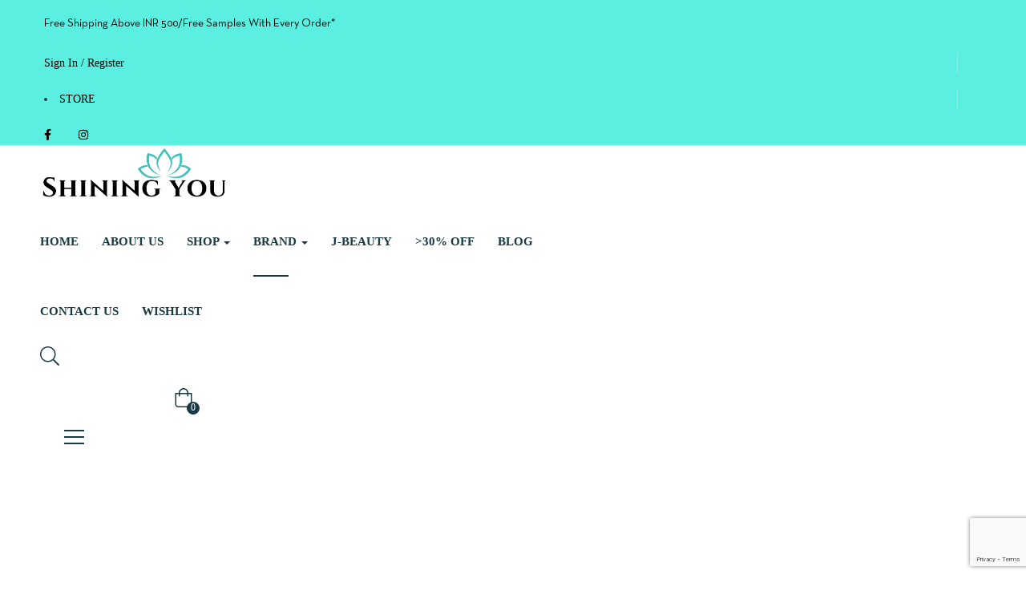

--- FILE ---
content_type: text/html; charset=UTF-8
request_url: https://shiningyou.in/brand/tfit/
body_size: 34503
content:
<!DOCTYPE html>
<html lang="en-US" class="no-js">
<head>
	<meta charset="UTF-8">
	<meta name="viewport" content="width=device-width">
	<link rel="profile" href="//gmpg.org/xfn/11">

	<meta name='robots' content='index, follow, max-image-preview:large, max-snippet:-1, max-video-preview:-1' />
	<style>img:is([sizes="auto" i], [sizes^="auto," i]) { contain-intrinsic-size: 3000px 1500px }</style>
	
<!-- Google Tag Manager for WordPress by gtm4wp.com -->
<script data-cfasync="false" data-pagespeed-no-defer>
	var gtm4wp_datalayer_name = "dataLayer";
	var dataLayer = dataLayer || [];
	const gtm4wp_use_sku_instead = 0;
	const gtm4wp_currency = 'INR';
	const gtm4wp_product_per_impression = 10;
	const gtm4wp_clear_ecommerce = false;
	const gtm4wp_datalayer_max_timeout = 2000;
</script>
<!-- End Google Tag Manager for WordPress by gtm4wp.com -->
	<!-- This site is optimized with the Yoast SEO plugin v26.8 - https://yoast.com/product/yoast-seo-wordpress/ -->
	<title>TFIT Archives - Shining You</title>
	<link rel="canonical" href="https://shiningyou.in/brand/tfit/" />
	<meta property="og:locale" content="en_US" />
	<meta property="og:type" content="article" />
	<meta property="og:title" content="TFIT Archives - Shining You" />
	<meta property="og:url" content="https://shiningyou.in/brand/tfit/" />
	<meta property="og:site_name" content="Shining You" />
	<meta name="twitter:card" content="summary_large_image" />
	<script type="application/ld+json" class="yoast-schema-graph">{"@context":"https://schema.org","@graph":[{"@type":"CollectionPage","@id":"https://shiningyou.in/brand/tfit/","url":"https://shiningyou.in/brand/tfit/","name":"TFIT Archives - Shining You","isPartOf":{"@id":"https://shiningyou.in/#website"},"primaryImageOfPage":{"@id":"https://shiningyou.in/brand/tfit/#primaryimage"},"image":{"@id":"https://shiningyou.in/brand/tfit/#primaryimage"},"thumbnailUrl":"https://shiningyou.in/wp-content/uploads/2024/05/TFIT-1.png","breadcrumb":{"@id":"https://shiningyou.in/brand/tfit/#breadcrumb"},"inLanguage":"en-US"},{"@type":"ImageObject","inLanguage":"en-US","@id":"https://shiningyou.in/brand/tfit/#primaryimage","url":"https://shiningyou.in/wp-content/uploads/2024/05/TFIT-1.png","contentUrl":"https://shiningyou.in/wp-content/uploads/2024/05/TFIT-1.png","width":1200,"height":1200,"caption":"TFIT Cover Up Pro Concealer"},{"@type":"BreadcrumbList","@id":"https://shiningyou.in/brand/tfit/#breadcrumb","itemListElement":[{"@type":"ListItem","position":1,"name":"Home","item":"https://shiningyou.in/"},{"@type":"ListItem","position":2,"name":"TFIT"}]},{"@type":"WebSite","@id":"https://shiningyou.in/#website","url":"https://shiningyou.in/","name":"Shiningyou","description":"Best korean skincare products in India","publisher":{"@id":"https://shiningyou.in/#organization"},"potentialAction":[{"@type":"SearchAction","target":{"@type":"EntryPoint","urlTemplate":"https://shiningyou.in/?s={search_term_string}"},"query-input":{"@type":"PropertyValueSpecification","valueRequired":true,"valueName":"search_term_string"}}],"inLanguage":"en-US"},{"@type":"Organization","@id":"https://shiningyou.in/#organization","name":"Shiningyou","url":"https://shiningyou.in/","logo":{"@type":"ImageObject","inLanguage":"en-US","@id":"https://shiningyou.in/#/schema/logo/image/","url":"http://shiningyou.in/wp-content/uploads/2022/12/20221207_113553_0000.png","contentUrl":"http://shiningyou.in/wp-content/uploads/2022/12/20221207_113553_0000.png","width":512,"height":512,"caption":"Shiningyou"},"image":{"@id":"https://shiningyou.in/#/schema/logo/image/"}}]}</script>
	<!-- / Yoast SEO plugin. -->


<link rel='dns-prefetch' href='//capi-automation.s3.us-east-2.amazonaws.com' />
<link rel="alternate" type="application/rss+xml" title="Shining You &raquo; Feed" href="https://shiningyou.in/feed/" />
<link rel="alternate" type="application/rss+xml" title="Shining You &raquo; Comments Feed" href="https://shiningyou.in/comments/feed/" />
<link rel="alternate" type="application/rss+xml" title="Shining You &raquo; TFIT Brand Feed" href="https://shiningyou.in/brand/tfit/feed/" />
		<style>
			.lazyload,
			.lazyloading {
				max-width: 100%;
			}
		</style>
		<script type="text/javascript">
/* <![CDATA[ */
window._wpemojiSettings = {"baseUrl":"https:\/\/s.w.org\/images\/core\/emoji\/16.0.1\/72x72\/","ext":".png","svgUrl":"https:\/\/s.w.org\/images\/core\/emoji\/16.0.1\/svg\/","svgExt":".svg","source":{"concatemoji":"https:\/\/shiningyou.in\/wp-includes\/js\/wp-emoji-release.min.js?ver=6.8.3"}};
/*! This file is auto-generated */
!function(s,n){var o,i,e;function c(e){try{var t={supportTests:e,timestamp:(new Date).valueOf()};sessionStorage.setItem(o,JSON.stringify(t))}catch(e){}}function p(e,t,n){e.clearRect(0,0,e.canvas.width,e.canvas.height),e.fillText(t,0,0);var t=new Uint32Array(e.getImageData(0,0,e.canvas.width,e.canvas.height).data),a=(e.clearRect(0,0,e.canvas.width,e.canvas.height),e.fillText(n,0,0),new Uint32Array(e.getImageData(0,0,e.canvas.width,e.canvas.height).data));return t.every(function(e,t){return e===a[t]})}function u(e,t){e.clearRect(0,0,e.canvas.width,e.canvas.height),e.fillText(t,0,0);for(var n=e.getImageData(16,16,1,1),a=0;a<n.data.length;a++)if(0!==n.data[a])return!1;return!0}function f(e,t,n,a){switch(t){case"flag":return n(e,"\ud83c\udff3\ufe0f\u200d\u26a7\ufe0f","\ud83c\udff3\ufe0f\u200b\u26a7\ufe0f")?!1:!n(e,"\ud83c\udde8\ud83c\uddf6","\ud83c\udde8\u200b\ud83c\uddf6")&&!n(e,"\ud83c\udff4\udb40\udc67\udb40\udc62\udb40\udc65\udb40\udc6e\udb40\udc67\udb40\udc7f","\ud83c\udff4\u200b\udb40\udc67\u200b\udb40\udc62\u200b\udb40\udc65\u200b\udb40\udc6e\u200b\udb40\udc67\u200b\udb40\udc7f");case"emoji":return!a(e,"\ud83e\udedf")}return!1}function g(e,t,n,a){var r="undefined"!=typeof WorkerGlobalScope&&self instanceof WorkerGlobalScope?new OffscreenCanvas(300,150):s.createElement("canvas"),o=r.getContext("2d",{willReadFrequently:!0}),i=(o.textBaseline="top",o.font="600 32px Arial",{});return e.forEach(function(e){i[e]=t(o,e,n,a)}),i}function t(e){var t=s.createElement("script");t.src=e,t.defer=!0,s.head.appendChild(t)}"undefined"!=typeof Promise&&(o="wpEmojiSettingsSupports",i=["flag","emoji"],n.supports={everything:!0,everythingExceptFlag:!0},e=new Promise(function(e){s.addEventListener("DOMContentLoaded",e,{once:!0})}),new Promise(function(t){var n=function(){try{var e=JSON.parse(sessionStorage.getItem(o));if("object"==typeof e&&"number"==typeof e.timestamp&&(new Date).valueOf()<e.timestamp+604800&&"object"==typeof e.supportTests)return e.supportTests}catch(e){}return null}();if(!n){if("undefined"!=typeof Worker&&"undefined"!=typeof OffscreenCanvas&&"undefined"!=typeof URL&&URL.createObjectURL&&"undefined"!=typeof Blob)try{var e="postMessage("+g.toString()+"("+[JSON.stringify(i),f.toString(),p.toString(),u.toString()].join(",")+"));",a=new Blob([e],{type:"text/javascript"}),r=new Worker(URL.createObjectURL(a),{name:"wpTestEmojiSupports"});return void(r.onmessage=function(e){c(n=e.data),r.terminate(),t(n)})}catch(e){}c(n=g(i,f,p,u))}t(n)}).then(function(e){for(var t in e)n.supports[t]=e[t],n.supports.everything=n.supports.everything&&n.supports[t],"flag"!==t&&(n.supports.everythingExceptFlag=n.supports.everythingExceptFlag&&n.supports[t]);n.supports.everythingExceptFlag=n.supports.everythingExceptFlag&&!n.supports.flag,n.DOMReady=!1,n.readyCallback=function(){n.DOMReady=!0}}).then(function(){return e}).then(function(){var e;n.supports.everything||(n.readyCallback(),(e=n.source||{}).concatemoji?t(e.concatemoji):e.wpemoji&&e.twemoji&&(t(e.twemoji),t(e.wpemoji)))}))}((window,document),window._wpemojiSettings);
/* ]]> */
</script>
<link rel='stylesheet' id='stripe-main-styles-css' href='https://shiningyou.in/wp-content/mu-plugins/vendor/godaddy/mwc-core/assets/css/stripe-settings.css' type='text/css' media='all' />
<style id='wp-emoji-styles-inline-css' type='text/css'>

	img.wp-smiley, img.emoji {
		display: inline !important;
		border: none !important;
		box-shadow: none !important;
		height: 1em !important;
		width: 1em !important;
		margin: 0 0.07em !important;
		vertical-align: -0.1em !important;
		background: none !important;
		padding: 0 !important;
	}
</style>
<link rel='stylesheet' id='wp-block-library-css' href='https://shiningyou.in/wp-includes/css/dist/block-library/style.min.css?ver=6.8.3' type='text/css' media='all' />
<style id='wp-block-library-theme-inline-css' type='text/css'>
.wp-block-audio :where(figcaption){color:#555;font-size:13px;text-align:center}.is-dark-theme .wp-block-audio :where(figcaption){color:#ffffffa6}.wp-block-audio{margin:0 0 1em}.wp-block-code{border:1px solid #ccc;border-radius:4px;font-family:Menlo,Consolas,monaco,monospace;padding:.8em 1em}.wp-block-embed :where(figcaption){color:#555;font-size:13px;text-align:center}.is-dark-theme .wp-block-embed :where(figcaption){color:#ffffffa6}.wp-block-embed{margin:0 0 1em}.blocks-gallery-caption{color:#555;font-size:13px;text-align:center}.is-dark-theme .blocks-gallery-caption{color:#ffffffa6}:root :where(.wp-block-image figcaption){color:#555;font-size:13px;text-align:center}.is-dark-theme :root :where(.wp-block-image figcaption){color:#ffffffa6}.wp-block-image{margin:0 0 1em}.wp-block-pullquote{border-bottom:4px solid;border-top:4px solid;color:currentColor;margin-bottom:1.75em}.wp-block-pullquote cite,.wp-block-pullquote footer,.wp-block-pullquote__citation{color:currentColor;font-size:.8125em;font-style:normal;text-transform:uppercase}.wp-block-quote{border-left:.25em solid;margin:0 0 1.75em;padding-left:1em}.wp-block-quote cite,.wp-block-quote footer{color:currentColor;font-size:.8125em;font-style:normal;position:relative}.wp-block-quote:where(.has-text-align-right){border-left:none;border-right:.25em solid;padding-left:0;padding-right:1em}.wp-block-quote:where(.has-text-align-center){border:none;padding-left:0}.wp-block-quote.is-large,.wp-block-quote.is-style-large,.wp-block-quote:where(.is-style-plain){border:none}.wp-block-search .wp-block-search__label{font-weight:700}.wp-block-search__button{border:1px solid #ccc;padding:.375em .625em}:where(.wp-block-group.has-background){padding:1.25em 2.375em}.wp-block-separator.has-css-opacity{opacity:.4}.wp-block-separator{border:none;border-bottom:2px solid;margin-left:auto;margin-right:auto}.wp-block-separator.has-alpha-channel-opacity{opacity:1}.wp-block-separator:not(.is-style-wide):not(.is-style-dots){width:100px}.wp-block-separator.has-background:not(.is-style-dots){border-bottom:none;height:1px}.wp-block-separator.has-background:not(.is-style-wide):not(.is-style-dots){height:2px}.wp-block-table{margin:0 0 1em}.wp-block-table td,.wp-block-table th{word-break:normal}.wp-block-table :where(figcaption){color:#555;font-size:13px;text-align:center}.is-dark-theme .wp-block-table :where(figcaption){color:#ffffffa6}.wp-block-video :where(figcaption){color:#555;font-size:13px;text-align:center}.is-dark-theme .wp-block-video :where(figcaption){color:#ffffffa6}.wp-block-video{margin:0 0 1em}:root :where(.wp-block-template-part.has-background){margin-bottom:0;margin-top:0;padding:1.25em 2.375em}
</style>
<style id='classic-theme-styles-inline-css' type='text/css'>
/*! This file is auto-generated */
.wp-block-button__link{color:#fff;background-color:#32373c;border-radius:9999px;box-shadow:none;text-decoration:none;padding:calc(.667em + 2px) calc(1.333em + 2px);font-size:1.125em}.wp-block-file__button{background:#32373c;color:#fff;text-decoration:none}
</style>
<style id='global-styles-inline-css' type='text/css'>
:root{--wp--preset--aspect-ratio--square: 1;--wp--preset--aspect-ratio--4-3: 4/3;--wp--preset--aspect-ratio--3-4: 3/4;--wp--preset--aspect-ratio--3-2: 3/2;--wp--preset--aspect-ratio--2-3: 2/3;--wp--preset--aspect-ratio--16-9: 16/9;--wp--preset--aspect-ratio--9-16: 9/16;--wp--preset--color--black: #000000;--wp--preset--color--cyan-bluish-gray: #abb8c3;--wp--preset--color--white: #ffffff;--wp--preset--color--pale-pink: #f78da7;--wp--preset--color--vivid-red: #cf2e2e;--wp--preset--color--luminous-vivid-orange: #ff6900;--wp--preset--color--luminous-vivid-amber: #fcb900;--wp--preset--color--light-green-cyan: #7bdcb5;--wp--preset--color--vivid-green-cyan: #00d084;--wp--preset--color--pale-cyan-blue: #8ed1fc;--wp--preset--color--vivid-cyan-blue: #0693e3;--wp--preset--color--vivid-purple: #9b51e0;--wp--preset--gradient--vivid-cyan-blue-to-vivid-purple: linear-gradient(135deg,rgba(6,147,227,1) 0%,rgb(155,81,224) 100%);--wp--preset--gradient--light-green-cyan-to-vivid-green-cyan: linear-gradient(135deg,rgb(122,220,180) 0%,rgb(0,208,130) 100%);--wp--preset--gradient--luminous-vivid-amber-to-luminous-vivid-orange: linear-gradient(135deg,rgba(252,185,0,1) 0%,rgba(255,105,0,1) 100%);--wp--preset--gradient--luminous-vivid-orange-to-vivid-red: linear-gradient(135deg,rgba(255,105,0,1) 0%,rgb(207,46,46) 100%);--wp--preset--gradient--very-light-gray-to-cyan-bluish-gray: linear-gradient(135deg,rgb(238,238,238) 0%,rgb(169,184,195) 100%);--wp--preset--gradient--cool-to-warm-spectrum: linear-gradient(135deg,rgb(74,234,220) 0%,rgb(151,120,209) 20%,rgb(207,42,186) 40%,rgb(238,44,130) 60%,rgb(251,105,98) 80%,rgb(254,248,76) 100%);--wp--preset--gradient--blush-light-purple: linear-gradient(135deg,rgb(255,206,236) 0%,rgb(152,150,240) 100%);--wp--preset--gradient--blush-bordeaux: linear-gradient(135deg,rgb(254,205,165) 0%,rgb(254,45,45) 50%,rgb(107,0,62) 100%);--wp--preset--gradient--luminous-dusk: linear-gradient(135deg,rgb(255,203,112) 0%,rgb(199,81,192) 50%,rgb(65,88,208) 100%);--wp--preset--gradient--pale-ocean: linear-gradient(135deg,rgb(255,245,203) 0%,rgb(182,227,212) 50%,rgb(51,167,181) 100%);--wp--preset--gradient--electric-grass: linear-gradient(135deg,rgb(202,248,128) 0%,rgb(113,206,126) 100%);--wp--preset--gradient--midnight: linear-gradient(135deg,rgb(2,3,129) 0%,rgb(40,116,252) 100%);--wp--preset--font-size--small: 13px;--wp--preset--font-size--medium: 20px;--wp--preset--font-size--large: 36px;--wp--preset--font-size--x-large: 42px;--wp--preset--spacing--20: 0.44rem;--wp--preset--spacing--30: 0.67rem;--wp--preset--spacing--40: 1rem;--wp--preset--spacing--50: 1.5rem;--wp--preset--spacing--60: 2.25rem;--wp--preset--spacing--70: 3.38rem;--wp--preset--spacing--80: 5.06rem;--wp--preset--shadow--natural: 6px 6px 9px rgba(0, 0, 0, 0.2);--wp--preset--shadow--deep: 12px 12px 50px rgba(0, 0, 0, 0.4);--wp--preset--shadow--sharp: 6px 6px 0px rgba(0, 0, 0, 0.2);--wp--preset--shadow--outlined: 6px 6px 0px -3px rgba(255, 255, 255, 1), 6px 6px rgba(0, 0, 0, 1);--wp--preset--shadow--crisp: 6px 6px 0px rgba(0, 0, 0, 1);}:where(.is-layout-flex){gap: 0.5em;}:where(.is-layout-grid){gap: 0.5em;}body .is-layout-flex{display: flex;}.is-layout-flex{flex-wrap: wrap;align-items: center;}.is-layout-flex > :is(*, div){margin: 0;}body .is-layout-grid{display: grid;}.is-layout-grid > :is(*, div){margin: 0;}:where(.wp-block-columns.is-layout-flex){gap: 2em;}:where(.wp-block-columns.is-layout-grid){gap: 2em;}:where(.wp-block-post-template.is-layout-flex){gap: 1.25em;}:where(.wp-block-post-template.is-layout-grid){gap: 1.25em;}.has-black-color{color: var(--wp--preset--color--black) !important;}.has-cyan-bluish-gray-color{color: var(--wp--preset--color--cyan-bluish-gray) !important;}.has-white-color{color: var(--wp--preset--color--white) !important;}.has-pale-pink-color{color: var(--wp--preset--color--pale-pink) !important;}.has-vivid-red-color{color: var(--wp--preset--color--vivid-red) !important;}.has-luminous-vivid-orange-color{color: var(--wp--preset--color--luminous-vivid-orange) !important;}.has-luminous-vivid-amber-color{color: var(--wp--preset--color--luminous-vivid-amber) !important;}.has-light-green-cyan-color{color: var(--wp--preset--color--light-green-cyan) !important;}.has-vivid-green-cyan-color{color: var(--wp--preset--color--vivid-green-cyan) !important;}.has-pale-cyan-blue-color{color: var(--wp--preset--color--pale-cyan-blue) !important;}.has-vivid-cyan-blue-color{color: var(--wp--preset--color--vivid-cyan-blue) !important;}.has-vivid-purple-color{color: var(--wp--preset--color--vivid-purple) !important;}.has-black-background-color{background-color: var(--wp--preset--color--black) !important;}.has-cyan-bluish-gray-background-color{background-color: var(--wp--preset--color--cyan-bluish-gray) !important;}.has-white-background-color{background-color: var(--wp--preset--color--white) !important;}.has-pale-pink-background-color{background-color: var(--wp--preset--color--pale-pink) !important;}.has-vivid-red-background-color{background-color: var(--wp--preset--color--vivid-red) !important;}.has-luminous-vivid-orange-background-color{background-color: var(--wp--preset--color--luminous-vivid-orange) !important;}.has-luminous-vivid-amber-background-color{background-color: var(--wp--preset--color--luminous-vivid-amber) !important;}.has-light-green-cyan-background-color{background-color: var(--wp--preset--color--light-green-cyan) !important;}.has-vivid-green-cyan-background-color{background-color: var(--wp--preset--color--vivid-green-cyan) !important;}.has-pale-cyan-blue-background-color{background-color: var(--wp--preset--color--pale-cyan-blue) !important;}.has-vivid-cyan-blue-background-color{background-color: var(--wp--preset--color--vivid-cyan-blue) !important;}.has-vivid-purple-background-color{background-color: var(--wp--preset--color--vivid-purple) !important;}.has-black-border-color{border-color: var(--wp--preset--color--black) !important;}.has-cyan-bluish-gray-border-color{border-color: var(--wp--preset--color--cyan-bluish-gray) !important;}.has-white-border-color{border-color: var(--wp--preset--color--white) !important;}.has-pale-pink-border-color{border-color: var(--wp--preset--color--pale-pink) !important;}.has-vivid-red-border-color{border-color: var(--wp--preset--color--vivid-red) !important;}.has-luminous-vivid-orange-border-color{border-color: var(--wp--preset--color--luminous-vivid-orange) !important;}.has-luminous-vivid-amber-border-color{border-color: var(--wp--preset--color--luminous-vivid-amber) !important;}.has-light-green-cyan-border-color{border-color: var(--wp--preset--color--light-green-cyan) !important;}.has-vivid-green-cyan-border-color{border-color: var(--wp--preset--color--vivid-green-cyan) !important;}.has-pale-cyan-blue-border-color{border-color: var(--wp--preset--color--pale-cyan-blue) !important;}.has-vivid-cyan-blue-border-color{border-color: var(--wp--preset--color--vivid-cyan-blue) !important;}.has-vivid-purple-border-color{border-color: var(--wp--preset--color--vivid-purple) !important;}.has-vivid-cyan-blue-to-vivid-purple-gradient-background{background: var(--wp--preset--gradient--vivid-cyan-blue-to-vivid-purple) !important;}.has-light-green-cyan-to-vivid-green-cyan-gradient-background{background: var(--wp--preset--gradient--light-green-cyan-to-vivid-green-cyan) !important;}.has-luminous-vivid-amber-to-luminous-vivid-orange-gradient-background{background: var(--wp--preset--gradient--luminous-vivid-amber-to-luminous-vivid-orange) !important;}.has-luminous-vivid-orange-to-vivid-red-gradient-background{background: var(--wp--preset--gradient--luminous-vivid-orange-to-vivid-red) !important;}.has-very-light-gray-to-cyan-bluish-gray-gradient-background{background: var(--wp--preset--gradient--very-light-gray-to-cyan-bluish-gray) !important;}.has-cool-to-warm-spectrum-gradient-background{background: var(--wp--preset--gradient--cool-to-warm-spectrum) !important;}.has-blush-light-purple-gradient-background{background: var(--wp--preset--gradient--blush-light-purple) !important;}.has-blush-bordeaux-gradient-background{background: var(--wp--preset--gradient--blush-bordeaux) !important;}.has-luminous-dusk-gradient-background{background: var(--wp--preset--gradient--luminous-dusk) !important;}.has-pale-ocean-gradient-background{background: var(--wp--preset--gradient--pale-ocean) !important;}.has-electric-grass-gradient-background{background: var(--wp--preset--gradient--electric-grass) !important;}.has-midnight-gradient-background{background: var(--wp--preset--gradient--midnight) !important;}.has-small-font-size{font-size: var(--wp--preset--font-size--small) !important;}.has-medium-font-size{font-size: var(--wp--preset--font-size--medium) !important;}.has-large-font-size{font-size: var(--wp--preset--font-size--large) !important;}.has-x-large-font-size{font-size: var(--wp--preset--font-size--x-large) !important;}
:where(.wp-block-post-template.is-layout-flex){gap: 1.25em;}:where(.wp-block-post-template.is-layout-grid){gap: 1.25em;}
:where(.wp-block-columns.is-layout-flex){gap: 2em;}:where(.wp-block-columns.is-layout-grid){gap: 2em;}
:root :where(.wp-block-pullquote){font-size: 1.5em;line-height: 1.6;}
</style>
<link rel='stylesheet' id='contact-form-7-css' href='https://shiningyou.in/wp-content/plugins/contact-form-7/includes/css/styles.css?ver=6.1.4' type='text/css' media='all' />
<link rel='stylesheet' id='woocommerce-layout-css' href='https://shiningyou.in/wp-content/plugins/woocommerce/assets/css/woocommerce-layout.css?ver=10.3.7' type='text/css' media='all' />
<link rel='stylesheet' id='woocommerce-general-css' href='https://shiningyou.in/wp-content/plugins/woocommerce/assets/css/woocommerce.css?ver=10.3.7' type='text/css' media='all' />
<style id='woocommerce-inline-inline-css' type='text/css'>
.woocommerce form .form-row .required { visibility: visible; }
</style>
<link rel='stylesheet' id='wt-smart-coupon-for-woo-css' href='https://shiningyou.in/wp-content/plugins/wt-smart-coupons-for-woocommerce/public/css/wt-smart-coupon-public.css?ver=2.2.7' type='text/css' media='all' />
<link rel='stylesheet' id='cmplz-general-css' href='https://shiningyou.in/wp-content/plugins/complianz-gdpr/assets/css/cookieblocker.min.css?ver=1769186123' type='text/css' media='all' />
<link rel='stylesheet' id='wp-components-css' href='https://shiningyou.in/wp-includes/css/dist/components/style.min.css?ver=6.8.3' type='text/css' media='all' />
<link rel='stylesheet' id='godaddy-styles-css' href='https://shiningyou.in/wp-content/mu-plugins/vendor/wpex/godaddy-launch/includes/Dependencies/GoDaddy/Styles/build/latest.css?ver=2.0.2' type='text/css' media='all' />
<link rel='stylesheet' id='hint-css' href='https://shiningyou.in/wp-content/plugins/woo-smart-compare/assets/libs/hint/hint.min.css?ver=6.8.3' type='text/css' media='all' />
<link rel='stylesheet' id='perfect-scrollbar-css' href='https://shiningyou.in/wp-content/plugins/woo-smart-compare/assets/libs/perfect-scrollbar/css/perfect-scrollbar.min.css?ver=6.8.3' type='text/css' media='all' />
<link rel='stylesheet' id='perfect-scrollbar-wpc-css' href='https://shiningyou.in/wp-content/plugins/woo-smart-compare/assets/libs/perfect-scrollbar/css/custom-theme.css?ver=6.8.3' type='text/css' media='all' />
<link rel='stylesheet' id='woosc-frontend-css' href='https://shiningyou.in/wp-content/plugins/woo-smart-compare/assets/css/frontend.css?ver=6.5.3' type='text/css' media='all' />
<link rel='stylesheet' id='woosw-icons-css' href='https://shiningyou.in/wp-content/plugins/woo-smart-wishlist/assets/css/icons.css?ver=5.0.8' type='text/css' media='all' />
<link rel='stylesheet' id='woosw-frontend-css' href='https://shiningyou.in/wp-content/plugins/woo-smart-wishlist/assets/css/frontend.css?ver=5.0.8' type='text/css' media='all' />
<style id='woosw-frontend-inline-css' type='text/css'>
.woosw-popup .woosw-popup-inner .woosw-popup-content .woosw-popup-content-bot .woosw-notice { background-color: #71e2d1; } .woosw-popup .woosw-popup-inner .woosw-popup-content .woosw-popup-content-bot .woosw-popup-content-bot-inner a:hover { color: #71e2d1; border-color: #71e2d1; } 
</style>
<link rel='stylesheet' id='brands-styles-css' href='https://shiningyou.in/wp-content/plugins/woocommerce/assets/css/brands.css?ver=10.3.7' type='text/css' media='all' />
<link rel='stylesheet' id='select2-css' href='https://shiningyou.in/wp-content/plugins/woocommerce/assets/css/select2.css?ver=10.3.7' type='text/css' media='all' />
<link rel='stylesheet' id='pwb-styles-frontend-css' href='https://shiningyou.in/wp-content/plugins/perfect-woocommerce-brands/build/frontend/css/style.css?ver=3.6.8' type='text/css' media='all' />
<link rel='stylesheet' id='notificationx-public-css' href='https://shiningyou.in/wp-content/plugins/notificationx/assets/public/css/frontend.css?ver=3.2.1' type='text/css' media='all' />
<link rel='stylesheet' id='dashicons-css' href='https://shiningyou.in/wp-includes/css/dashicons.min.css?ver=6.8.3' type='text/css' media='all' />
<link rel='stylesheet' id='elementor-frontend-css' href='https://shiningyou.in/wp-content/plugins/elementor/assets/css/frontend.min.css?ver=3.33.2' type='text/css' media='all' />
<link rel='stylesheet' id='eael-general-css' href='https://shiningyou.in/wp-content/plugins/essential-addons-for-elementor-lite/assets/front-end/css/view/general.min.css?ver=6.5.8' type='text/css' media='all' />
<link rel='stylesheet' id='oworganic-webfont-css' href='https://shiningyou.in/wp-content/themes/oworganic/css/webfonts.css?ver=1.0.0' type='text/css' media='all' />
<link rel='stylesheet' id='all-awesome-css' href='https://shiningyou.in/wp-content/themes/oworganic/css/all-awesome.css?ver=5.11.2' type='text/css' media='all' />
<link rel='stylesheet' id='font-themify-css' href='https://shiningyou.in/wp-content/themes/oworganic/css/themify-icons.css?ver=1.0.0' type='text/css' media='all' />
<link rel='stylesheet' id='font-flaticon-css' href='https://shiningyou.in/wp-content/themes/oworganic/css/flaticon.css?ver=1.0.0' type='text/css' media='all' />
<link rel='stylesheet' id='animate-css' href='https://shiningyou.in/wp-content/themes/oworganic/css/animate.css?ver=3.6.0' type='text/css' media='all' />
<link rel='stylesheet' id='bootstrap-css' href='https://shiningyou.in/wp-content/themes/oworganic/css/bootstrap.css?ver=3.2.0' type='text/css' media='all' />
<link rel='stylesheet' id='slick-css' href='https://shiningyou.in/wp-content/themes/oworganic/css/slick.css?ver=1.8.0' type='text/css' media='all' />
<link rel='stylesheet' id='magnific-popup-css' href='https://shiningyou.in/wp-content/themes/oworganic/css/magnific-popup.css?ver=1.1.0' type='text/css' media='all' />
<link rel='stylesheet' id='sliding-menu-css' href='https://shiningyou.in/wp-content/themes/oworganic/css/sliding-menu.min.css?ver=0.3.0' type='text/css' media='all' />
<link rel='stylesheet' id='oworganic-wc-quantity-increment-css' href='https://shiningyou.in/wp-content/themes/oworganic/css/wc-quantity-increment.css?ver=6.8.3' type='text/css' media='all' />
<link rel='stylesheet' id='oworganic-woocommerce-smallscreen-css' href='https://shiningyou.in/wp-content/themes/oworganic/css/woocommerce-smallscreen.css?ver=6.8.3' type='text/css' media='all' />
<link rel='stylesheet' id='oworganic-template-css' href='https://shiningyou.in/wp-content/themes/oworganic/css/template.css?ver=1.0' type='text/css' media='all' />
<style id='oworganic-template-inline-css' type='text/css'>
:root {--oworganic-theme-color: #193a43;--oworganic-text-color: #193a43;--oworganic-link-color: #193a43;--oworganic-heading-color: #193a43;--oworganic-theme-hover-color: #538c9b;--oworganic-theme-color-001: rgba(25, 58, 67, 0.01);			  --oworganic-theme-color-01: rgba(25, 58, 67, 0.1);--oworganic-main-font: 'NeutraTextTF';--oworganic-main-font-weight: 400;--oworganic-heading-font: 'NeutraTextTF';--oworganic-heading-font-weight: 600;}
</style>
<link rel='stylesheet' id='oworganic-style-css' href='https://shiningyou.in/wp-content/themes/oworganic/style.css?ver=1.0' type='text/css' media='all' />
<link rel='stylesheet' id='cwginstock_frontend_css-css' href='https://shiningyou.in/wp-content/plugins/back-in-stock-notifier-for-woocommerce/assets/css/frontend.min.css?ver=6.3.1' type='text/css' media='' />
<link rel='stylesheet' id='cwginstock_bootstrap-css' href='https://shiningyou.in/wp-content/plugins/back-in-stock-notifier-for-woocommerce/assets/css/bootstrap.min.css?ver=6.3.1' type='text/css' media='' />
<script type="text/template" id="tmpl-variation-template">
	<div class="woocommerce-variation-description">{{{ data.variation.variation_description }}}</div>
	<div class="woocommerce-variation-price">{{{ data.variation.price_html }}}</div>
	<div class="woocommerce-variation-availability">{{{ data.variation.availability_html }}}</div>
</script>
<script type="text/template" id="tmpl-unavailable-variation-template">
	<p role="alert">Sorry, this product is unavailable. Please choose a different combination.</p>
</script>
<!--n2css--><!--n2js--><script type="text/javascript" src="https://shiningyou.in/wp-includes/js/jquery/jquery.min.js?ver=3.7.1" id="jquery-core-js"></script>
<script type="text/javascript" src="https://shiningyou.in/wp-includes/js/jquery/jquery-migrate.min.js?ver=3.4.1" id="jquery-migrate-js"></script>
<script type="text/javascript" src="https://shiningyou.in/wp-content/plugins/woocommerce/assets/js/jquery-blockui/jquery.blockUI.min.js?ver=2.7.0-wc.10.3.7" id="wc-jquery-blockui-js" data-wp-strategy="defer"></script>
<script type="text/javascript" id="wc-add-to-cart-js-extra">
/* <![CDATA[ */
var wc_add_to_cart_params = {"ajax_url":"\/wp-admin\/admin-ajax.php","wc_ajax_url":"\/?wc-ajax=%%endpoint%%","i18n_view_cart":"View cart","cart_url":"https:\/\/shiningyou.in\/cart\/","is_cart":"","cart_redirect_after_add":"no"};
/* ]]> */
</script>
<script type="text/javascript" src="https://shiningyou.in/wp-content/plugins/woocommerce/assets/js/frontend/add-to-cart.min.js?ver=10.3.7" id="wc-add-to-cart-js" defer="defer" data-wp-strategy="defer"></script>
<script type="text/javascript" src="https://shiningyou.in/wp-content/plugins/woocommerce/assets/js/js-cookie/js.cookie.min.js?ver=2.1.4-wc.10.3.7" id="wc-js-cookie-js" data-wp-strategy="defer"></script>
<script type="text/javascript" id="woocommerce-js-extra">
/* <![CDATA[ */
var woocommerce_params = {"ajax_url":"\/wp-admin\/admin-ajax.php","wc_ajax_url":"\/?wc-ajax=%%endpoint%%","i18n_password_show":"Show password","i18n_password_hide":"Hide password"};
/* ]]> */
</script>
<script type="text/javascript" src="https://shiningyou.in/wp-content/plugins/woocommerce/assets/js/frontend/woocommerce.min.js?ver=10.3.7" id="woocommerce-js" defer="defer" data-wp-strategy="defer"></script>
<script type="text/javascript" id="wt-smart-coupon-for-woo-js-extra">
/* <![CDATA[ */
var WTSmartCouponOBJ = {"ajaxurl":"https:\/\/shiningyou.in\/wp-admin\/admin-ajax.php","wc_ajax_url":"https:\/\/shiningyou.in\/?wc-ajax=","nonces":{"public":"f9190f015e","apply_coupon":"c02bb2f66d"},"labels":{"please_wait":"Please wait...","choose_variation":"Please choose a variation","error":"Error !!!"},"shipping_method":[],"payment_method":"","is_cart":""};
/* ]]> */
</script>
<script type="text/javascript" src="https://shiningyou.in/wp-content/plugins/wt-smart-coupons-for-woocommerce/public/js/wt-smart-coupon-public.js?ver=2.2.7" id="wt-smart-coupon-for-woo-js"></script>
<script type="text/javascript" src="https://shiningyou.in/wp-content/plugins/woocommerce/assets/js/selectWoo/selectWoo.full.min.js?ver=1.0.9-wc.10.3.7" id="selectWoo-js" defer="defer" data-wp-strategy="defer"></script>
<script type="text/javascript" src="https://shiningyou.in/wp-includes/js/underscore.min.js?ver=1.13.7" id="underscore-js"></script>
<script type="text/javascript" id="wp-util-js-extra">
/* <![CDATA[ */
var _wpUtilSettings = {"ajax":{"url":"\/wp-admin\/admin-ajax.php"}};
/* ]]> */
</script>
<script type="text/javascript" src="https://shiningyou.in/wp-includes/js/wp-util.min.js?ver=6.8.3" id="wp-util-js"></script>
<script type="text/javascript" id="wc-add-to-cart-variation-js-extra">
/* <![CDATA[ */
var wc_add_to_cart_variation_params = {"wc_ajax_url":"\/?wc-ajax=%%endpoint%%","i18n_no_matching_variations_text":"Sorry, no products matched your selection. Please choose a different combination.","i18n_make_a_selection_text":"Please select some product options before adding this product to your cart.","i18n_unavailable_text":"Sorry, this product is unavailable. Please choose a different combination.","i18n_reset_alert_text":"Your selection has been reset. Please select some product options before adding this product to your cart."};
/* ]]> */
</script>
<script type="text/javascript" src="https://shiningyou.in/wp-content/plugins/woocommerce/assets/js/frontend/add-to-cart-variation.min.js?ver=10.3.7" id="wc-add-to-cart-variation-js" defer="defer" data-wp-strategy="defer"></script>
<link rel="https://api.w.org/" href="https://shiningyou.in/wp-json/" /><link rel="alternate" title="JSON" type="application/json" href="https://shiningyou.in/wp-json/wp/v2/pwb-brand/446" /><link rel="EditURI" type="application/rsd+xml" title="RSD" href="https://shiningyou.in/xmlrpc.php?rsd" />
<meta name="generator" content="WordPress 6.8.3" />
<meta name="generator" content="WooCommerce 10.3.7" />
<meta name="framework" content="Redux 4.1.24" />
<!-- Google Tag Manager for WordPress by gtm4wp.com -->
<!-- GTM Container placement set to automatic -->
<script data-cfasync="false" data-pagespeed-no-defer>
	var dataLayer_content = {"visitorLoginState":"logged-out","visitorEmail":"","visitorEmailHash":"","pageTitle":"TFIT Archives - Shining You","pagePostType":"product","pagePostType2":"tax-product","pageCategory":[],"cartContent":{"totals":{"applied_coupons":[],"discount_total":0,"subtotal":0,"total":0},"items":[]}};
	dataLayer.push( dataLayer_content );
</script>
<script data-cfasync="false" data-pagespeed-no-defer>
(function(w,d,s,l,i){w[l]=w[l]||[];w[l].push({'gtm.start':
new Date().getTime(),event:'gtm.js'});var f=d.getElementsByTagName(s)[0],
j=d.createElement(s),dl=l!='dataLayer'?'&l='+l:'';j.async=true;j.src=
'//www.googletagmanager.com/gtm.js?id='+i+dl;f.parentNode.insertBefore(j,f);
})(window,document,'script','dataLayer','GTM-T65JKMBM');
</script>
<!-- End Google Tag Manager for WordPress by gtm4wp.com -->		<script>
			document.documentElement.className = document.documentElement.className.replace('no-js', 'js');
		</script>
				<style>
			.no-js img.lazyload {
				display: none;
			}

			figure.wp-block-image img.lazyloading {
				min-width: 150px;
			}

			.lazyload,
			.lazyloading {
				--smush-placeholder-width: 100px;
				--smush-placeholder-aspect-ratio: 1/1;
				width: var(--smush-image-width, var(--smush-placeholder-width)) !important;
				aspect-ratio: var(--smush-image-aspect-ratio, var(--smush-placeholder-aspect-ratio)) !important;
			}

						.lazyload, .lazyloading {
				opacity: 0;
			}

			.lazyloaded {
				opacity: 1;
				transition: opacity 400ms;
				transition-delay: 0ms;
			}

					</style>
		<!-- Google site verification - Google for WooCommerce -->
<meta name="google-site-verification" content="dtHF8QDIfC7gbWoi8Ps-L6krOG01varL6B1Zt_oXQyQ" />
	<noscript><style>.woocommerce-product-gallery{ opacity: 1 !important; }</style></noscript>
	<meta name="generator" content="Elementor 3.33.2; features: additional_custom_breakpoints; settings: css_print_method-external, google_font-enabled, font_display-swap">

<meta name="facebook-domain-verification" content="g5kq4li9j1jcrl0akuv5hfe38c2kje" />
			<script  type="text/javascript">
				!function(f,b,e,v,n,t,s){if(f.fbq)return;n=f.fbq=function(){n.callMethod?
					n.callMethod.apply(n,arguments):n.queue.push(arguments)};if(!f._fbq)f._fbq=n;
					n.push=n;n.loaded=!0;n.version='2.0';n.queue=[];t=b.createElement(e);t.async=!0;
					t.src=v;s=b.getElementsByTagName(e)[0];s.parentNode.insertBefore(t,s)}(window,
					document,'script','https://connect.facebook.net/en_US/fbevents.js');
			</script>
			<!-- WooCommerce Facebook Integration Begin -->
			<script  type="text/javascript">

				fbq('init', '1312690519423372', {}, {
    "agent": "woocommerce_0-10.3.7-3.5.15"
});

				document.addEventListener( 'DOMContentLoaded', function() {
					// Insert placeholder for events injected when a product is added to the cart through AJAX.
					document.body.insertAdjacentHTML( 'beforeend', '<div class=\"wc-facebook-pixel-event-placeholder\"></div>' );
				}, false );

			</script>
			<!-- WooCommerce Facebook Integration End -->
						<style>
				.e-con.e-parent:nth-of-type(n+4):not(.e-lazyloaded):not(.e-no-lazyload),
				.e-con.e-parent:nth-of-type(n+4):not(.e-lazyloaded):not(.e-no-lazyload) * {
					background-image: none !important;
				}
				@media screen and (max-height: 1024px) {
					.e-con.e-parent:nth-of-type(n+3):not(.e-lazyloaded):not(.e-no-lazyload),
					.e-con.e-parent:nth-of-type(n+3):not(.e-lazyloaded):not(.e-no-lazyload) * {
						background-image: none !important;
					}
				}
				@media screen and (max-height: 640px) {
					.e-con.e-parent:nth-of-type(n+2):not(.e-lazyloaded):not(.e-no-lazyload),
					.e-con.e-parent:nth-of-type(n+2):not(.e-lazyloaded):not(.e-no-lazyload) * {
						background-image: none !important;
					}
				}
			</style>
			<link rel="icon" href="https://shiningyou.in/wp-content/uploads/2023/10/shiningyou-logo-1.jpg" sizes="32x32" />
<link rel="icon" href="https://shiningyou.in/wp-content/uploads/2023/10/shiningyou-logo-1.jpg" sizes="192x192" />
<link rel="apple-touch-icon" href="https://shiningyou.in/wp-content/uploads/2023/10/shiningyou-logo-1.jpg" />
<meta name="msapplication-TileImage" content="https://shiningyou.in/wp-content/uploads/2023/10/shiningyou-logo-1.jpg" />
		<style type="text/css" id="wp-custom-css">
			body,input,textarea,select{font-family:'Lora',serif!important;font-size:16px!important;font-weight:400!important}h1,h2,h3,h4,h5,h6,button,.woocommerce ul.products li.product .button,.woocommerce-page ul.products li.product .button,.woocommerce a.button.add_to_cart_button,.woocommerce div.product form.cart .button{font-family:'Poppins',sans-serif!important;font-weight:600!important}		</style>
		
		<!-- Global site tag (gtag.js) - Google Ads: AW-16738148747 - Google for WooCommerce -->
		<script async src="https://www.googletagmanager.com/gtag/js?id=AW-16738148747"></script>
		<script>
			window.dataLayer = window.dataLayer || [];
			function gtag() { dataLayer.push(arguments); }
			gtag( 'consent', 'default', {
				analytics_storage: 'denied',
				ad_storage: 'denied',
				ad_user_data: 'denied',
				ad_personalization: 'denied',
				region: ['AT', 'BE', 'BG', 'HR', 'CY', 'CZ', 'DK', 'EE', 'FI', 'FR', 'DE', 'GR', 'HU', 'IS', 'IE', 'IT', 'LV', 'LI', 'LT', 'LU', 'MT', 'NL', 'NO', 'PL', 'PT', 'RO', 'SK', 'SI', 'ES', 'SE', 'GB', 'CH'],
				wait_for_update: 500,
			} );
			gtag('js', new Date());
			gtag('set', 'developer_id.dOGY3NW', true);
			gtag("config", "AW-16738148747", { "groups": "GLA", "send_page_view": false });		</script>

		</head>
<body class="archive tax-pwb-brand term-tfit term-446 wp-theme-oworganic theme-oworganic woocommerce woocommerce-page woocommerce-no-js apus-body-loading image-lazy-loading body-footer-mobile has-notificationx elementor-default elementor-kit-2824">
	<div class="apus-page-loading">
        <div class="apus-loader-inner" ></div>
    </div>
<div id="wrapper-container" class="wrapper-container">

	
<!-- GTM Container placement set to automatic -->
<!-- Google Tag Manager (noscript) -->
				<noscript><iframe data-src="https://www.googletagmanager.com/ns.html?id=GTM-T65JKMBM" height="0" width="0" style="display:none;visibility:hidden" aria-hidden="true" src="[data-uri]" class="lazyload" data-load-mode="1"></iframe></noscript>
<!-- End Google Tag Manager (noscript) --><script type="text/javascript">
/* <![CDATA[ */
gtag("event", "page_view", {send_to: "GLA"});
/* ]]> */
</script>

    <div id="apus-mobile-menu" class="apus-offcanvas hidden-lg"> 
    <div class="apus-offcanvas-body">

        <div class="header-offcanvas">
            <div class="container">
                <div class="row flex-middle">
                    <div class="col-xs-3">
                        <a class="btn-toggle-canvas" data-toggle="offcanvas">
                            <i class="ti-close"></i>
                        </a>
                    </div>

                    <div class="text-center col-xs-6">
                                                                            <div class="logo">
                                <a href="https://shiningyou.in/" >
                                    <img data-src="http://shiningyou.in/wp-content/uploads/2022/11/1_20220323_225820_0000-e1648188217243.png" alt="Shining You" src="[data-uri]" class="lazyload" style="--smush-placeholder-width: 452px; --smush-placeholder-aspect-ratio: 452/146;">
                                </a>
                            </div>
                                            </div>

                                            <div class="col-xs-3">
                            <div class="pull-right">
                                <!-- Setting -->
                                <div class="top-cart">
                                                                        <div class="apus-topcart">
                                        <div class="cart">
                                            <a class="mini-cart" href="https://shiningyou.in/cart/" title="View your shopping cart">
                                                <svg aria-hidden="true" width="24" height="24" focusable="false" data-prefix="fal" data-icon="shopping-bag" role="img" xmlns="http://www.w3.org/2000/svg" viewBox="0 0 448 512" class="svg-cart"><path fill="currentColor" d="M352 128C352 57.421 294.579 0 224 0 153.42 0 96 57.421 96 128H0v304c0 44.183 35.817 80 80 80h288c44.183 0 80-35.817 80-80V128h-96zM224 32c52.935 0 96 43.065 96 96H128c0-52.935 43.065-96 96-96zm192 400c0 26.467-21.533 48-48 48H80c-26.467 0-48-21.533-48-48V160h64v48c0 8.837 7.164 16 16 16s16-7.163 16-16v-48h192v48c0 8.837 7.163 16 16 16s16-7.163 16-16v-48h64v272z" class=""></path></svg>
                                                <span class="count">0</span>
                                            </a>
                                        </div>
                                    </div>

                                </div>
                            </div>
                        </div>
                                    </div>

            </div>
        </div>
        <div class="middle-offcanvas">

            <div class="apus-search-form">
	<div class="apus-search-form-inner">
		<form action="https://shiningyou.in/" method="get" class="inner-search">
			<div class="main-search">
				<div class="autocompleate-wrapper">
			  		<input type="text" placeholder="Search products..." name="s" class="apus-search form-control apus-autocompleate-input" autocomplete="off"/>
				</div>
			</div>
			<button type="submit" class="btn"><i class="ti-search"></i></button>
			<input type="hidden" name="post_type" value="product" class="post_type" />
		</form>
	</div>
</div>
            <nav id="menu-main-menu-navbar" class="navbar navbar-offcanvas" role="navigation">
                <div id="mobile-menu-container" class="menu-primary-container"><ul id="menu-primary" class=""><li id="menu-item-2875" class="menu-item-2875"><a href="https://shiningyou.in/">Home</a></li>
<li id="menu-item-2970" class="menu-item-2970"><a href="https://shiningyou.in/about-us/">About us</a></li>
<li id="menu-item-2941" class="has-submenu menu-item-2941"><a href="https://shiningyou.in/shop/">Shop</a>
<ul class="sub-menu">
	<li id="menu-item-3138" class="menu-item-3138"><a href="https://shiningyou.in/product-category/cleanser/">Cleanser</a></li>
	<li id="menu-item-3145" class="menu-item-3145"><a href="https://shiningyou.in/product-category/toner-essence/">Toner/Essence</a></li>
	<li id="menu-item-3142" class="menu-item-3142"><a href="https://shiningyou.in/product-category/serum-ampoule/">Serum/Ampoule</a></li>
	<li id="menu-item-3141" class="menu-item-3141"><a href="https://shiningyou.in/product-category/moisturizer/">Moisturizer</a></li>
	<li id="menu-item-3144" class="menu-item-3144"><a href="https://shiningyou.in/product-category/sunscreen/">Sunscreen</a></li>
	<li id="menu-item-3139" class="menu-item-3139"><a href="https://shiningyou.in/product-category/eyecare/">Eyecare</a></li>
	<li id="menu-item-3140" class="has-submenu menu-item-3140"><a href="https://shiningyou.in/product-category/face-mask/">Face Mask</a>
	<ul class="sub-menu">
		<li id="menu-item-3167" class="menu-item-3167"><a href="https://shiningyou.in/product-category/wash-off-mask/">Wash Off Mask</a></li>
		<li id="menu-item-3143" class="menu-item-3143"><a href="https://shiningyou.in/product-category/sheet-mask/">Sheet Mask</a></li>
	</ul>
</li>
	<li id="menu-item-3137" class="menu-item-3137"><a href="https://shiningyou.in/product-category/body-care/">Body Care</a></li>
	<li id="menu-item-3563" class="has-submenu menu-item-3563"><a href="https://shiningyou.in/product-category/others/">Others</a>
	<ul class="sub-menu">
		<li id="menu-item-5191" class="menu-item-5191"><a href="https://shiningyou.in/product-category/others/hair-care/">Hair care</a></li>
	</ul>
</li>
	<li id="menu-item-3567" class="menu-item-3567"><a href="https://shiningyou.in/product-category/make-up/">Make Up</a></li>
</ul>
</li>
<li id="menu-item-2958" class="has-submenu active menu-item-2958"><a href="https://shiningyou.in/brand/">Brand</a>
<ul class="sub-menu">
	<li id="menu-item-3456" class="has-submenu menu-item-3456"><a href="#">A-D</a>
	<ul class="sub-menu">
		<li id="menu-item-4567" class="menu-item-4567"><a href="https://shiningyou.in/brand/abib/">Abib</a></li>
		<li id="menu-item-7999" class="menu-item-7999"><a href="https://shiningyou.in/brand/acropass/">Acropass</a></li>
		<li id="menu-item-3658" class="menu-item-3658"><a href="https://shiningyou.in/brand/acwell/">Acwell</a></li>
		<li id="menu-item-3458" class="menu-item-3458"><a href="https://shiningyou.in/brand/aestura/">Aestura</a></li>
		<li id="menu-item-3459" class="menu-item-3459"><a href="https://shiningyou.in/brand/amplen/">Ample:N</a></li>
		<li id="menu-item-8000" class="menu-item-8000"><a href="https://shiningyou.in/brand/anua/">Anua</a></li>
		<li id="menu-item-7998" class="menu-item-7998"><a href="https://shiningyou.in/brand/apieu/">A&#8217;PIEU</a></li>
		<li id="menu-item-12535" class="menu-item-12535"><a href="https://shiningyou.in/brand/aplb/">APLB</a></li>
		<li id="menu-item-3599" class="menu-item-3599"><a href="https://shiningyou.in/brand/banila-co/">Banila co</a></li>
		<li id="menu-item-3461" class="menu-item-3461"><a href="https://shiningyou.in/brand/beauty-of-joseon/">Beauty of Joseon</a></li>
		<li id="menu-item-3462" class="menu-item-3462"><a href="https://shiningyou.in/brand/benton/">Benton</a></li>
		<li id="menu-item-6543" class="menu-item-6543"><a href="https://shiningyou.in/brand/centellian24/">Centellian24</a></li>
		<li id="menu-item-12844" class="menu-item-12844"><a href="https://shiningyou.in/brand/dr-althea/">Dr.Althea</a></li>
		<li id="menu-item-3466" class="menu-item-3466"><a href="https://shiningyou.in/brand/dr-ceuracle/">Dr. Ceuracle</a></li>
		<li id="menu-item-8847" class="menu-item-8847"><a href="https://shiningyou.in/brand/dr-forhair/">Dr.FORHAIR</a></li>
		<li id="menu-item-3659" class="menu-item-3659"><a href="https://shiningyou.in/brand/dr-jart/">Dr. Jart+</a></li>
		<li id="menu-item-14120" class="menu-item-14120"><a href="https://shiningyou.in/brand/dr-rejuall/">Dr.RejuAll</a></li>
	</ul>
</li>
	<li id="menu-item-3464" class="has-submenu menu-item-3464"><a href="#">E &#8211; N</a>
	<ul class="sub-menu">
		<li id="menu-item-13083" class="menu-item-13083"><a href="https://shiningyou.in/brand/fully/">FULLY</a></li>
		<li id="menu-item-10778" class="menu-item-10778"><a href="https://shiningyou.in/brand/fwee/">FWEE</a></li>
		<li id="menu-item-7756" class="menu-item-7756"><a href="https://shiningyou.in/brand/hada-labo/">Hada Labo</a></li>
		<li id="menu-item-3467" class="menu-item-3467"><a href="https://shiningyou.in/brand/haruharu-wonder/">HaruHaru Wonder</a></li>
		<li id="menu-item-3468" class="menu-item-3468"><a href="https://shiningyou.in/brand/heimish/">Heimish</a></li>
		<li id="menu-item-13082" class="menu-item-13082"><a href="https://shiningyou.in/brand/heveblue/">HEVEBLUE</a></li>
		<li id="menu-item-12536" class="menu-item-12536"><a href="https://shiningyou.in/brand/house-of-hur/">House of HUR</a></li>
		<li id="menu-item-3469" class="menu-item-3469"><a href="https://shiningyou.in/brand/hyggee/">HYGGEE</a></li>
		<li id="menu-item-7541" class="menu-item-7541"><a href="https://shiningyou.in/brand/illiyoon/">ILLIYOON</a></li>
		<li id="menu-item-8848" class="menu-item-8848"><a href="https://shiningyou.in/brand/isntree/">Isntree</a></li>
		<li id="menu-item-9834" class="menu-item-9834"><a href="https://shiningyou.in/brand/jumiso/">Jumiso</a></li>
		<li id="menu-item-6702" class="menu-item-6702"><a href="https://shiningyou.in/brand/kahi/">KAHI</a></li>
		<li id="menu-item-5070" class="menu-item-5070"><a href="https://shiningyou.in/brand/kaine/">KAINE</a></li>
		<li id="menu-item-13073" class="menu-item-13073"><a href="https://shiningyou.in/brand/k-secret/">K-SECRET</a></li>
		<li id="menu-item-8001" class="menu-item-8001"><a href="https://shiningyou.in/brand/make-prem/">make p:rem</a></li>
		<li id="menu-item-3472" class="menu-item-3472"><a href="https://shiningyou.in/brand/marymay/">Mary&amp;May</a></li>
		<li id="menu-item-5189" class="menu-item-5189"><a href="https://shiningyou.in/brand/masil/">Masil</a></li>
		<li id="menu-item-13074" class="menu-item-13074"><a href="https://shiningyou.in/brand/medicube/">medicube</a></li>
		<li id="menu-item-12537" class="menu-item-12537"><a href="https://shiningyou.in/brand/miguhara/">MIGUHARA</a></li>
		<li id="menu-item-5173" class="menu-item-5173"><a href="https://shiningyou.in/brand/mise-en-scene/">mise en scene</a></li>
		<li id="menu-item-3473" class="menu-item-3473"><a href="https://shiningyou.in/brand/missha/">MISSHA</a></li>
		<li id="menu-item-6542" class="menu-item-6542"><a href="https://shiningyou.in/brand/mixsoon/">MIXSOON</a></li>
		<li id="menu-item-3474" class="menu-item-3474"><a href="https://shiningyou.in/brand/neogen/">Neogen</a></li>
		<li id="menu-item-13081" class="menu-item-13081"><a href="https://shiningyou.in/brand/nineless/">NINELESS</a></li>
		<li id="menu-item-3475" class="menu-item-3475"><a href="https://shiningyou.in/brand/numbuzin/">numbuzin</a></li>
	</ul>
</li>
	<li id="menu-item-3470" class="has-submenu menu-item-3470"><a href="#">O &#8211; S</a>
	<ul class="sub-menu">
		<li id="menu-item-13080" class="menu-item-13080"><a href="https://shiningyou.in/brand/ootd-beauty/">OOTD Beauty</a></li>
		<li id="menu-item-3476" class="menu-item-3476"><a href="https://shiningyou.in/brand/purito/">PURITO</a></li>
		<li id="menu-item-3477" class="menu-item-3477"><a href="https://shiningyou.in/brand/pyunkang-yul/">Pyunkang Yul</a></li>
		<li id="menu-item-14121" class="menu-item-14121"><a href="https://shiningyou.in/brand/rejuran/">Rejuran</a></li>
		<li id="menu-item-7757" class="menu-item-7757"><a href="https://shiningyou.in/brand/rohto/">Rohto</a></li>
		<li id="menu-item-3840" class="menu-item-3840"><a href="https://shiningyou.in/brand/romnd/">rom&amp;nd</a></li>
		<li id="menu-item-13077" class="menu-item-13077"><a href="https://shiningyou.in/brand/sana/">SANA</a></li>
		<li id="menu-item-13078" class="menu-item-13078"><a href="https://shiningyou.in/brand/senka/">SENKA</a></li>
		<li id="menu-item-3478" class="menu-item-3478"><a href="https://shiningyou.in/brand/skin1004/">SKIN1004</a></li>
		<li id="menu-item-3479" class="menu-item-3479"><a href="https://shiningyou.in/brand/skinfood/">Skinfood</a></li>
		<li id="menu-item-3481" class="menu-item-3481"><a href="https://shiningyou.in/brand/some-by-mi/">SOME BY MI</a></li>
		<li id="menu-item-13076" class="menu-item-13076"><a href="https://shiningyou.in/brand/studio17/">Studio17</a></li>
	</ul>
</li>
	<li id="menu-item-3471" class="has-submenu active menu-item-3471"><a href="#">T &#8211; Z</a>
	<ul class="sub-menu">
		<li id="menu-item-10791" class="active menu-item-10791"><a href="https://shiningyou.in/brand/tfit/">TFIT</a></li>
		<li id="menu-item-3483" class="menu-item-3483"><a href="https://shiningyou.in/brand/tiam/">TIAM</a></li>
		<li id="menu-item-10520" class="menu-item-10520"><a href="https://shiningyou.in/brand/tirtir/">TIRTIR</a></li>
		<li id="menu-item-3484" class="menu-item-3484"><a href="https://shiningyou.in/brand/tocobo/">TOCOBO</a></li>
		<li id="menu-item-5172" class="menu-item-5172"><a href="https://shiningyou.in/brand/torriden/">Torriden</a></li>
		<li id="menu-item-12663" class="menu-item-12663"><a href="https://shiningyou.in/brand/unove/">UNOVE</a></li>
		<li id="menu-item-3861" class="menu-item-3861"><a href="https://shiningyou.in/brand/vt-cosmetics/">VT Cosmetics</a></li>
	</ul>
</li>
</ul>
</li>
<li id="menu-item-13587" class="menu-item-13587"><a href="https://shiningyou.in/product-category/j-beauty/">J-beauty</a></li>
<li id="menu-item-13751" class="menu-item-13751"><a href="https://shiningyou.in/more-than-30-off/">>30% Off</a></li>
<li id="menu-item-10296" class="menu-item-10296"><a href="https://shiningyou.in/blog-2/">Blog</a></li>
<li id="menu-item-2940" class="menu-item-2940"><a href="https://shiningyou.in/contact-us/">Contact us</a></li>
<li class="menu-item woosw-menu-item menu-item-type-woosw"><a href="https://shiningyou.in/wishlist/"><span class="woosw-menu-item-inner" data-count="18">Wishlist</span></a></li></ul></div>            </nav>
        </div>

                    <div class="header-mobile-bottom">
                                    <a class="my-account" href="https://shiningyou.in/my-account/">
                        My Account</a>
                            
                            </div>
        
    </div>
</div>
<div class="over-dark"></div><div id="apus-header-mobile" class="header-mobile hidden-lg hidden-md clearfix">    
    <div class="container-fluid">
        <div class="row">
            <div class="flex-middle">
                <div class="col-xs-3">
                    <div class="box-left">
                        <a href="javascript:void(0);" class="btn btn-showmenu"><i class="vertical-icon"></i></a>
                    </div>
                </div>
                <div class="text-center col-xs-6">
                                                                <div class="logo">
                            <a href="https://shiningyou.in/" >
                                <img data-src="http://shiningyou.in/wp-content/uploads/2022/11/1_20220323_225820_0000-e1648188217243.png" alt="Shining You" src="[data-uri]" class="lazyload" style="--smush-placeholder-width: 452px; --smush-placeholder-aspect-ratio: 452/146;">
                            </a>
                        </div>
                                    </div>
                
                <div class="col-xs-3">
                                            <div class="box-right pull-right">
                            <!-- Setting -->
                            <div class="top-cart">
                                <div class="apus-topcart">
 	<div class="cart">
        <a class="dropdown-toggle mini-cart" data-toggle="dropdown" aria-expanded="true" role="button" aria-haspopup="true" data-delay="0" href="#" title="View your shopping cart">
            <svg aria-hidden="true" width="24" height="24" focusable="false" data-prefix="fal" data-icon="shopping-bag" role="img" xmlns="http://www.w3.org/2000/svg" viewBox="0 0 448 512" class="svg-cart"><path fill="currentColor" d="M352 128C352 57.421 294.579 0 224 0 153.42 0 96 57.421 96 128H0v304c0 44.183 35.817 80 80 80h288c44.183 0 80-35.817 80-80V128h-96zM224 32c52.935 0 96 43.065 96 96H128c0-52.935 43.065-96 96-96zm192 400c0 26.467-21.533 48-48 48H80c-26.467 0-48-21.533-48-48V160h64v48c0 8.837 7.164 16 16 16s16-7.163 16-16v-48h192v48c0 8.837 7.163 16 16 16s16-7.163 16-16v-48h64v272z" class=""></path></svg>
            <span class="count">0</span>
        </a>
        <div class="dropdown-menu dropdown-menu-right"><div class="widget_shopping_cart_content">
            <div class="shopping_cart_content">
	<div class="cart_list ">

		
			<p class="total empty"><strong>No products in the cart.:</strong> <span class="woocommerce-Price-amount amount"><bdi><span class="woocommerce-Price-currencySymbol">&#8377;</span>0.00</bdi></span></p>
			
			</div><!-- end product list -->
	<div class="cart-bottom">
			</div>
</div>
        </div></div>
    </div>
</div>                            </div>
                        </div>
                                    </div>
                
            </div>
        </div>
    </div>
</div>	
	<div id="apus-header" class="apus-header hidden-xs hidden-sm header-1-64 no-sticky">		<div data-elementor-type="wp-post" data-elementor-id="64" class="elementor elementor-64" data-elementor-post-type="apus_header">
						<section class="elementor-section elementor-top-section elementor-element elementor-element-2b1533e elementor-section-full_width elementor-section-content-middle elementor-section-stretched elementor-section-height-default elementor-section-height-default" data-id="2b1533e" data-element_type="section" data-settings="{&quot;stretch_section&quot;:&quot;section-stretched&quot;,&quot;background_background&quot;:&quot;classic&quot;}">
						<div class="elementor-container elementor-column-gap-no">
					<div class="elementor-column elementor-col-50 elementor-top-column elementor-element elementor-element-9d3cd1f" data-id="9d3cd1f" data-element_type="column">
			<div class="elementor-widget-wrap elementor-element-populated">
						<div class="elementor-element elementor-element-5b75c2f elementor-widget elementor-widget-text-editor" data-id="5b75c2f" data-element_type="widget" data-widget_type="text-editor.default">
				<div class="elementor-widget-container">
									<p><span style="font-family: var(--oworganic-main-font), Helvetica, Arial, sans-serif; font-weight: var(--oworganic-main-font-weight);">Free Shipping Above INR 500/Free Samples With Every Order*</span></p>								</div>
				</div>
					</div>
		</div>
				<div class="elementor-column elementor-col-50 elementor-top-column elementor-element elementor-element-a8481f7" data-id="a8481f7" data-element_type="column">
			<div class="elementor-widget-wrap elementor-element-populated">
						<div class="elementor-element elementor-element-d1b51e3 elementor-widget__width-auto elementor-widget elementor-widget-apus_element_user_info" data-id="d1b51e3" data-element_type="widget" data-widget_type="apus_element_user_info.default">
				<div class="elementor-widget-container">
					            <div class="top-wrapper-menu wrapper-account-action  popup">
                                        <a class="login account-icon popup" href="#header-customer-login-wrapper" title="Sign in">
                            Sign In / Register                        </a>
                        <div id="header-customer-login-wrapper" class="header-customer-login-wrapper  mfp-hide" data-effect="fadeIn">
                            <button title="Close (Esc)" type="button" class="mfp-close apus-mfp-close"><i class="ti-close"></i></button>
                            <div class="user">
	<div id="customer_login_t86nI" class="register_login_wrapper">
		<h2 class="title">Login</h2>
		<form method="post" class="login" role="form">

			
			<p class="form-group form-row form-row-wide">
				<input type="text" placeholder="Username or Email *" class="form-control" name="username" id="username" value="" />
			</p>
			<p class="form-group form-row form-row-wide">
				<input class="form-control" placeholder="Password *" type="password" name="password" id="password" />
			</p>

			
			<div class="form-group form-row">
				<input type="hidden" id="woocommerce-login-nonce" name="woocommerce-login-nonce" value="8e2d6d8c2d" /><input type="hidden" name="_wp_http_referer" value="/brand/tfit/" />				<div class="form-group clearfix">
					<span class="inline pull-left">
						<input name="rememberme" type="checkbox" id="rememberme" value="forever" /> Remember me					</span>
					<span class="lost_password pull-right">
						<a href="https://shiningyou.in/my-account/lost-password/">Lost your password?</a>
					</span>
				</div>
				<input type="submit" class="btn btn-theme btn-block" name="login" value="LOG IN" />
			</div>

			
		</form>

					<div class="create text-center">
				No account yet? <a class="creat-account" href="https://shiningyou.in/my-account/?ac=register">Create an account</a>
			</div>
		
	</div>
</div>                        </div>
                                </div>
        				</div>
				</div>
				<div class="elementor-element elementor-element-91da8da elementor-icon-list--layout-inline elementor-widget__width-auto elementor-hidden-tablet elementor-hidden-phone elementor-list-item-link-full_width elementor-widget elementor-widget-icon-list" data-id="91da8da" data-element_type="widget" data-widget_type="icon-list.default">
				<div class="elementor-widget-container">
							<ul class="elementor-icon-list-items elementor-inline-items">
							<li class="elementor-icon-list-item elementor-inline-item">
											<a href="http://shiningyou.in/shop/">

											<span class="elementor-icon-list-text">STORE</span>
											</a>
									</li>
						</ul>
						</div>
				</div>
				<div class="elementor-element elementor-element-5ae4e58 elementor-widget__width-auto elementor-widget elementor-widget-apus_element_social_links" data-id="5ae4e58" data-element_type="widget" data-widget_type="apus_element_social_links.default">
				<div class="elementor-widget-container">
					
        <div class="widget-socials  ">
                        <ul class="social">
                                    <li>
                        <a href="https://www.facebook.com/profile.php?id=100072847953974&amp;mibextid=ZbWKwL" target="_blank">
                            <i class="fab fa-facebook-f"></i>                        </a>
                    </li>
                                    <li>
                        <a href="https://www.instagram.com/shiningyouindia?igsh=MXNkMmk0bzZua3oxag==" target="_blank">
                            <i class="fab fa-instagram"></i>                        </a>
                    </li>
                            </ul>
             
        </div> 
        				</div>
				</div>
					</div>
		</div>
					</div>
		</section>
				<section class="elementor-section elementor-top-section elementor-element elementor-element-604310a elementor-section-full_width elementor-section-stretched elementor-section-content-middle elementor-section-height-default elementor-section-height-default" data-id="604310a" data-element_type="section" data-settings="{&quot;stretch_section&quot;:&quot;section-stretched&quot;}">
						<div class="elementor-container elementor-column-gap-no">
					<div class="elementor-column elementor-col-50 elementor-top-column elementor-element elementor-element-576a743" data-id="576a743" data-element_type="column">
			<div class="elementor-widget-wrap elementor-element-populated">
						<div class="elementor-element elementor-element-d9b0814 elementor-widget elementor-widget-apus_element_logo" data-id="d9b0814" data-element_type="widget" data-widget_type="apus_element_logo.default">
				<div class="elementor-widget-container">
					        <div class="logo ">
            <a href="https://shiningyou.in/" >
                <img fetchpriority="high" width="452" height="146" src="https://shiningyou.in/wp-content/uploads/2022/11/1_20220323_225820_0000-e1648188217243.png" class="attachment-full size-full wp-image-2885" alt="" decoding="async" srcset="https://shiningyou.in/wp-content/uploads/2022/11/1_20220323_225820_0000-e1648188217243.png 452w, https://shiningyou.in/wp-content/uploads/2022/11/1_20220323_225820_0000-e1648188217243-300x97.png 300w" sizes="(max-width: 452px) 100vw, 452px" />            </a>
        </div>
        				</div>
				</div>
					</div>
		</div>
				<div class="elementor-column elementor-col-50 elementor-top-column elementor-element elementor-element-8e6166d" data-id="8e6166d" data-element_type="column">
			<div class="elementor-widget-wrap elementor-element-populated">
						<section class="elementor-section elementor-inner-section elementor-element elementor-element-fc674ad elementor-section-content-middle elementor-section-full_width elementor-section-height-default elementor-section-height-default" data-id="fc674ad" data-element_type="section">
						<div class="elementor-container elementor-column-gap-no">
					<div class="elementor-column elementor-col-50 elementor-inner-column elementor-element elementor-element-b5dcc8a" data-id="b5dcc8a" data-element_type="column">
			<div class="elementor-widget-wrap elementor-element-populated">
						<div class="elementor-element elementor-element-2bbaac7 elementor-widget__width-auto elementor-widget elementor-widget-apus_element_primary_menu" data-id="2bbaac7" data-element_type="widget" data-widget_type="apus_element_primary_menu.default">
				<div class="elementor-widget-container">
					            <div class="main-menu  ">
                <nav data-duration="400" class="apus-megamenu slide animate navbar p-static" role="navigation">
                <div class="collapse navbar-collapse no-padding"><ul id="primary-menu" class="nav navbar-nav megamenu effect1"><li class="menu-item-2875 aligned-left"><a href="https://shiningyou.in/">Home</a></li>
<li class="menu-item-2970 aligned-left"><a href="https://shiningyou.in/about-us/">About us</a></li>
<li class="dropdown menu-item-2941 aligned-left"><a href="https://shiningyou.in/shop/" class="dropdown-toggle"  data-hover="dropdown" data-toggle="dropdown">Shop <b class="caret"></b></a>
<ul class="dropdown-menu">
	<li class="menu-item-3138 aligned-left"><a href="https://shiningyou.in/product-category/cleanser/">Cleanser</a></li>
	<li class="menu-item-3145 aligned-left"><a href="https://shiningyou.in/product-category/toner-essence/">Toner/Essence</a></li>
	<li class="menu-item-3142 aligned-left"><a href="https://shiningyou.in/product-category/serum-ampoule/">Serum/Ampoule</a></li>
	<li class="menu-item-3141 aligned-left"><a href="https://shiningyou.in/product-category/moisturizer/">Moisturizer</a></li>
	<li class="menu-item-3144 aligned-left"><a href="https://shiningyou.in/product-category/sunscreen/">Sunscreen</a></li>
	<li class="menu-item-3139 aligned-left"><a href="https://shiningyou.in/product-category/eyecare/">Eyecare</a></li>
	<li class="dropdown menu-item-3140 aligned-left"><a href="https://shiningyou.in/product-category/face-mask/" class="dropdown-toggle"  data-hover="dropdown" data-toggle="dropdown">Face Mask <b class="caret"></b></a>
	<ul class="dropdown-menu">
		<li class="menu-item-3167 aligned-left"><a href="https://shiningyou.in/product-category/wash-off-mask/">Wash Off Mask</a></li>
		<li class="menu-item-3143 aligned-left"><a href="https://shiningyou.in/product-category/sheet-mask/">Sheet Mask</a></li>
	</ul>
</li>
	<li class="menu-item-3137 aligned-left"><a href="https://shiningyou.in/product-category/body-care/">Body Care</a></li>
	<li class="dropdown menu-item-3563 aligned-left"><a href="https://shiningyou.in/product-category/others/" class="dropdown-toggle"  data-hover="dropdown" data-toggle="dropdown">Others <b class="caret"></b></a>
	<ul class="dropdown-menu">
		<li class="menu-item-5191 aligned-left"><a href="https://shiningyou.in/product-category/others/hair-care/">Hair care</a></li>
	</ul>
</li>
	<li class="menu-item-3567 aligned-left"><a href="https://shiningyou.in/product-category/make-up/">Make Up</a></li>
</ul>
</li>
<li class="dropdown active menu-item-2958 aligned-left"><a href="https://shiningyou.in/brand/" class="dropdown-toggle"  data-hover="dropdown" data-toggle="dropdown">Brand <b class="caret"></b></a>
<ul class="dropdown-menu">
	<li class="dropdown menu-item-3456 aligned-left"><a href="#" class="dropdown-toggle"  data-hover="dropdown" data-toggle="dropdown">A-D <b class="caret"></b></a>
	<ul class="dropdown-menu">
		<li class="menu-item-4567 aligned-left"><a href="https://shiningyou.in/brand/abib/">Abib</a></li>
		<li class="menu-item-7999 aligned-left"><a href="https://shiningyou.in/brand/acropass/">Acropass</a></li>
		<li class="menu-item-3658 aligned-left"><a href="https://shiningyou.in/brand/acwell/">Acwell</a></li>
		<li class="menu-item-3458 aligned-left"><a href="https://shiningyou.in/brand/aestura/">Aestura</a></li>
		<li class="menu-item-3459 aligned-left"><a href="https://shiningyou.in/brand/amplen/">Ample:N</a></li>
		<li class="menu-item-8000 aligned-left"><a href="https://shiningyou.in/brand/anua/">Anua</a></li>
		<li class="menu-item-7998 aligned-left"><a href="https://shiningyou.in/brand/apieu/">A&#8217;PIEU</a></li>
		<li class="menu-item-12535 aligned-left"><a href="https://shiningyou.in/brand/aplb/">APLB</a></li>
		<li class="menu-item-3599 aligned-left"><a href="https://shiningyou.in/brand/banila-co/">Banila co</a></li>
		<li class="menu-item-3461 aligned-left"><a href="https://shiningyou.in/brand/beauty-of-joseon/">Beauty of Joseon</a></li>
		<li class="menu-item-3462 aligned-left"><a href="https://shiningyou.in/brand/benton/">Benton</a></li>
		<li class="menu-item-6543 aligned-left"><a href="https://shiningyou.in/brand/centellian24/">Centellian24</a></li>
		<li class="menu-item-12844 aligned-left"><a href="https://shiningyou.in/brand/dr-althea/">Dr.Althea</a></li>
		<li class="menu-item-3466 aligned-left"><a href="https://shiningyou.in/brand/dr-ceuracle/">Dr. Ceuracle</a></li>
		<li class="menu-item-8847 aligned-left"><a href="https://shiningyou.in/brand/dr-forhair/">Dr.FORHAIR</a></li>
		<li class="menu-item-3659 aligned-left"><a href="https://shiningyou.in/brand/dr-jart/">Dr. Jart+</a></li>
		<li class="menu-item-14120 aligned-left"><a href="https://shiningyou.in/brand/dr-rejuall/">Dr.RejuAll</a></li>
	</ul>
</li>
	<li class="dropdown menu-item-3464 aligned-left"><a href="#" class="dropdown-toggle"  data-hover="dropdown" data-toggle="dropdown">E &#8211; N <b class="caret"></b></a>
	<ul class="dropdown-menu">
		<li class="menu-item-13083 aligned-left"><a href="https://shiningyou.in/brand/fully/">FULLY</a></li>
		<li class="menu-item-10778 aligned-left"><a href="https://shiningyou.in/brand/fwee/">FWEE</a></li>
		<li class="menu-item-7756 aligned-left"><a href="https://shiningyou.in/brand/hada-labo/">Hada Labo</a></li>
		<li class="menu-item-3467 aligned-left"><a href="https://shiningyou.in/brand/haruharu-wonder/">HaruHaru Wonder</a></li>
		<li class="menu-item-3468 aligned-left"><a href="https://shiningyou.in/brand/heimish/">Heimish</a></li>
		<li class="menu-item-13082 aligned-left"><a href="https://shiningyou.in/brand/heveblue/">HEVEBLUE</a></li>
		<li class="menu-item-12536 aligned-left"><a href="https://shiningyou.in/brand/house-of-hur/">House of HUR</a></li>
		<li class="menu-item-3469 aligned-left"><a href="https://shiningyou.in/brand/hyggee/">HYGGEE</a></li>
		<li class="menu-item-7541 aligned-left"><a href="https://shiningyou.in/brand/illiyoon/">ILLIYOON</a></li>
		<li class="menu-item-8848 aligned-left"><a href="https://shiningyou.in/brand/isntree/">Isntree</a></li>
		<li class="menu-item-9834 aligned-left"><a href="https://shiningyou.in/brand/jumiso/">Jumiso</a></li>
		<li class="menu-item-6702 aligned-left"><a href="https://shiningyou.in/brand/kahi/">KAHI</a></li>
		<li class="menu-item-5070 aligned-left"><a href="https://shiningyou.in/brand/kaine/">KAINE</a></li>
		<li class="menu-item-13073 aligned-left"><a href="https://shiningyou.in/brand/k-secret/">K-SECRET</a></li>
		<li class="menu-item-8001 aligned-left"><a href="https://shiningyou.in/brand/make-prem/">make p:rem</a></li>
		<li class="menu-item-3472 aligned-left"><a href="https://shiningyou.in/brand/marymay/">Mary&amp;May</a></li>
		<li class="menu-item-5189 aligned-left"><a href="https://shiningyou.in/brand/masil/">Masil</a></li>
		<li class="menu-item-13074 aligned-left"><a href="https://shiningyou.in/brand/medicube/">medicube</a></li>
		<li class="menu-item-12537 aligned-left"><a href="https://shiningyou.in/brand/miguhara/">MIGUHARA</a></li>
		<li class="menu-item-5173 aligned-left"><a href="https://shiningyou.in/brand/mise-en-scene/">mise en scene</a></li>
		<li class="menu-item-3473 aligned-left"><a href="https://shiningyou.in/brand/missha/">MISSHA</a></li>
		<li class="menu-item-6542 aligned-left"><a href="https://shiningyou.in/brand/mixsoon/">MIXSOON</a></li>
		<li class="menu-item-3474 aligned-left"><a href="https://shiningyou.in/brand/neogen/">Neogen</a></li>
		<li class="menu-item-13081 aligned-left"><a href="https://shiningyou.in/brand/nineless/">NINELESS</a></li>
		<li class="menu-item-3475 aligned-left"><a href="https://shiningyou.in/brand/numbuzin/">numbuzin</a></li>
	</ul>
</li>
	<li class="dropdown menu-item-3470 aligned-left"><a href="#" class="dropdown-toggle"  data-hover="dropdown" data-toggle="dropdown">O &#8211; S <b class="caret"></b></a>
	<ul class="dropdown-menu">
		<li class="menu-item-13080 aligned-left"><a href="https://shiningyou.in/brand/ootd-beauty/">OOTD Beauty</a></li>
		<li class="menu-item-3476 aligned-left"><a href="https://shiningyou.in/brand/purito/">PURITO</a></li>
		<li class="menu-item-3477 aligned-left"><a href="https://shiningyou.in/brand/pyunkang-yul/">Pyunkang Yul</a></li>
		<li class="menu-item-14121 aligned-left"><a href="https://shiningyou.in/brand/rejuran/">Rejuran</a></li>
		<li class="menu-item-7757 aligned-left"><a href="https://shiningyou.in/brand/rohto/">Rohto</a></li>
		<li class="menu-item-3840 aligned-left"><a href="https://shiningyou.in/brand/romnd/">rom&amp;nd</a></li>
		<li class="menu-item-13077 aligned-left"><a href="https://shiningyou.in/brand/sana/">SANA</a></li>
		<li class="menu-item-13078 aligned-left"><a href="https://shiningyou.in/brand/senka/">SENKA</a></li>
		<li class="menu-item-3478 aligned-left"><a href="https://shiningyou.in/brand/skin1004/">SKIN1004</a></li>
		<li class="menu-item-3479 aligned-left"><a href="https://shiningyou.in/brand/skinfood/">Skinfood</a></li>
		<li class="menu-item-3481 aligned-left"><a href="https://shiningyou.in/brand/some-by-mi/">SOME BY MI</a></li>
		<li class="menu-item-13076 aligned-left"><a href="https://shiningyou.in/brand/studio17/">Studio17</a></li>
	</ul>
</li>
	<li class="dropdown active menu-item-3471 aligned-left"><a href="#" class="dropdown-toggle"  data-hover="dropdown" data-toggle="dropdown">T &#8211; Z <b class="caret"></b></a>
	<ul class="dropdown-menu">
		<li class="active menu-item-10791 aligned-left"><a href="https://shiningyou.in/brand/tfit/">TFIT</a></li>
		<li class="menu-item-3483 aligned-left"><a href="https://shiningyou.in/brand/tiam/">TIAM</a></li>
		<li class="menu-item-10520 aligned-left"><a href="https://shiningyou.in/brand/tirtir/">TIRTIR</a></li>
		<li class="menu-item-3484 aligned-left"><a href="https://shiningyou.in/brand/tocobo/">TOCOBO</a></li>
		<li class="menu-item-5172 aligned-left"><a href="https://shiningyou.in/brand/torriden/">Torriden</a></li>
		<li class="menu-item-12663 aligned-left"><a href="https://shiningyou.in/brand/unove/">UNOVE</a></li>
		<li class="menu-item-3861 aligned-left"><a href="https://shiningyou.in/brand/vt-cosmetics/">VT Cosmetics</a></li>
	</ul>
</li>
</ul>
</li>
<li class="menu-item-13587 aligned-left"><a href="https://shiningyou.in/product-category/j-beauty/">J-beauty</a></li>
<li class="menu-item-13751 aligned-left"><a href="https://shiningyou.in/more-than-30-off/">>30% Off</a></li>
<li class="menu-item-10296 aligned-left"><a href="https://shiningyou.in/blog-2/">Blog</a></li>
<li class="menu-item-2940 aligned-left"><a href="https://shiningyou.in/contact-us/">Contact us</a></li>
<li class="menu-item woosw-menu-item menu-item-type-woosw"><a href="https://shiningyou.in/wishlist/"><span class="woosw-menu-item-inner" data-count="18">Wishlist</span></a></li></ul></div>                </nav>
            </div>
            				</div>
				</div>
					</div>
		</div>
				<div class="elementor-column elementor-col-50 elementor-inner-column elementor-element elementor-element-d3a9516" data-id="d3a9516" data-element_type="column">
			<div class="elementor-widget-wrap elementor-element-populated">
						<div class="elementor-element elementor-element-ccce475 elementor-widget__width-auto elementor-widget elementor-widget-apus_element_search_form" data-id="ccce475" data-element_type="widget" data-widget_type="apus_element_search_form.default">
				<div class="elementor-widget-container">
					        
        <div class="apus-search-form  style2">
                            <span class="show-search-header">
                    <svg aria-hidden="true" width="24" height="24" focusable="false" data-prefix="fal" data-icon="search" role="img" xmlns="http://www.w3.org/2000/svg" viewBox="0 0 512 512" class="svg-search">
                        <path fill="currentColor" d="M508.5 481.6l-129-129c-2.3-2.3-5.3-3.5-8.5-3.5h-10.3C395 312 416 262.5 416 208 416 93.1 322.9 0 208 0S0 93.1 0 208s93.1 208 208 208c54.5 0 104-21 141.1-55.2V371c0 3.2 1.3 6.2 3.5 8.5l129 129c4.7 4.7 12.3 4.7 17 0l9.9-9.9c4.7-4.7 4.7-12.3 0-17zM208 384c-97.3 0-176-78.7-176-176S110.7 32 208 32s176 78.7 176 176-78.7 176-176 176z" class="">
                        </path>
                    </svg>
                </span>
                        <div class="apus-search-form-inner style2">
                                    <div class="container">
                        <div class="flex-middle top-search">
                            <h3 class="title">WHAT ARE YOU LOOKING FOR?</h3>
                            <div class="ali-right">
                                <span class="close-search"><i class="ti-close"></i></span>
                            </div>
                        </div>
                                <form action="https://shiningyou.in/" method="get">
                    <div class="main-search">
                        <div class="twitter-typeahead">                            <input type="text" placeholder="Search products..." name="s" class="apus-search form-control apus-autocompleate-input" autocomplete="off"/>
                        </div>                    </div>
                    <input type="hidden" name="post_type" value="product" class="post_type" />
                    <div class="select-category"><select  name='product_cat' id='product_cat' class='dropdown_product_cat'>
	<option value='' selected='selected'>Select a category</option>
	<option class="level-0" value="body-care">Body Care</option>
	<option class="level-0" value="cleanser">Cleanser</option>
	<option class="level-0" value="eyecare">Eyecare</option>
	<option class="level-0" value="eyes">Eyes</option>
	<option class="level-0" value="face">Face</option>
	<option class="level-0" value="face-mask">Face Mask</option>
	<option class="level-0" value="j-beauty">J-beauty</option>
	<option class="level-0" value="lips">Lips</option>
	<option class="level-0" value="make-up">Make Up</option>
	<option class="level-0" value="moisturizer">Moisturizer</option>
	<option class="level-0" value="others">Others</option>
	<option class="level-1" value="hair-care">&nbsp;&nbsp;&nbsp;Hair care</option>
	<option class="level-0" value="serum-ampoule">Serum/Ampoule</option>
	<option class="level-0" value="sheet-mask">Sheet Mask</option>
	<option class="level-0" value="sunscreen">Sunscreen</option>
	<option class="level-0" value="toner-essence">Toner/Essence</option>
	<option class="level-0" value="wash-off-mask">Wash Off Mask</option>
</select>
</div>                    <button type="submit" class="btn-search">
                        <svg aria-hidden="true" width="24" height="24" focusable="false" data-prefix="fal" data-icon="search" role="img" xmlns="http://www.w3.org/2000/svg" viewBox="0 0 512 512" class="svg-search">
                            <path fill="currentColor" d="M508.5 481.6l-129-129c-2.3-2.3-5.3-3.5-8.5-3.5h-10.3C395 312 416 262.5 416 208 416 93.1 322.9 0 208 0S0 93.1 0 208s93.1 208 208 208c54.5 0 104-21 141.1-55.2V371c0 3.2 1.3 6.2 3.5 8.5l129 129c4.7 4.7 12.3 4.7 17 0l9.9-9.9c4.7-4.7 4.7-12.3 0-17zM208 384c-97.3 0-176-78.7-176-176S110.7 32 208 32s176 78.7 176 176-78.7 176-176 176z" class="">
                            </path>
                        </svg>
                    </button>
                </form>
                                        
                    </div>
                            </div>
                            <div class="overlay-search-header"></div>
                    </div>
        				</div>
				</div>
				<div class="elementor-element elementor-element-c30f947 elementor-widget__width-auto elementor-widget elementor-widget-apus_element_woo_header" data-id="c30f947" data-element_type="widget" data-widget_type="apus_element_woo_header.default">
				<div class="elementor-widget-container">
					        <div class="header-button-woo clearfix  ">
                            <div class="pull-right">
                    <div class="apus-topcart">
                        <div class="cart">
                                                            <a class="dropdown-toggle mini-cart" data-toggle="dropdown" aria-expanded="true" href="#" title="View your shopping cart">
                                    <svg aria-hidden="true" width="24" height="24" focusable="false" data-prefix="fal" data-icon="shopping-bag" role="img" xmlns="http://www.w3.org/2000/svg" viewBox="0 0 448 512" class="svg-cart"><path fill="currentColor" d="M352 128C352 57.421 294.579 0 224 0 153.42 0 96 57.421 96 128H0v304c0 44.183 35.817 80 80 80h288c44.183 0 80-35.817 80-80V128h-96zM224 32c52.935 0 96 43.065 96 96H128c0-52.935 43.065-96 96-96zm192 400c0 26.467-21.533 48-48 48H80c-26.467 0-48-21.533-48-48V160h64v48c0 8.837 7.164 16 16 16s16-7.163 16-16v-48h192v48c0 8.837 7.163 16 16 16s16-7.163 16-16v-48h64v272z" class=""></path></svg>
                                    <span class="count">0</span>
                                </a>
                                <div class="dropdown-menu dropdown-menu-right">
                                    <div class="widget_shopping_cart_content">
                                        <div class="shopping_cart_content">
	<div class="cart_list ">

		
			<p class="total empty"><strong>No products in the cart.:</strong> <span class="woocommerce-Price-amount amount"><bdi><span class="woocommerce-Price-currencySymbol">&#8377;</span>0.00</bdi></span></p>
			
			</div><!-- end product list -->
	<div class="cart-bottom">
			</div>
</div>
                                    </div>
                                </div>
                                                    </div>
                    </div>
                </div>
                    </div>
        				</div>
				</div>
				<div class="elementor-element elementor-element-4826914 elementor-widget__width-auto elementor-widget elementor-widget-apus_element_nav_bar" data-id="4826914" data-element_type="widget" data-widget_type="apus_element_nav_bar.default">
				<div class="elementor-widget-container">
					        <div class="navbar-wrapper ">
            <span class="show-navbar-sidebar"><i class="vertical-icon"></i></span>
            <div class="navbar-sidebar-wrapper">
                <a href="javascript:void(0);" class="close-navbar-sidebar"><i class="ti-close"></i></a>
                <div data-elementor-type="page" data-elementor-id="1378" class="elementor elementor-1378" data-elementor-post-type="elementor_library">
						<section class="elementor-section elementor-top-section elementor-element elementor-element-2df91bf elementor-section-boxed elementor-section-height-default elementor-section-height-default" data-id="2df91bf" data-element_type="section">
						<div class="elementor-container elementor-column-gap-default">
					<div class="elementor-column elementor-col-100 elementor-top-column elementor-element elementor-element-ec79cc8" data-id="ec79cc8" data-element_type="column">
			<div class="elementor-widget-wrap elementor-element-populated">
						<div class="elementor-element elementor-element-d1a28a5 elementor-widget elementor-widget-apus_element_logo" data-id="d1a28a5" data-element_type="widget" data-widget_type="apus_element_logo.default">
				<div class="elementor-widget-container">
					        <div class="logo ">
            <a href="https://shiningyou.in/" >
                <img fetchpriority="high" width="452" height="146" src="https://shiningyou.in/wp-content/uploads/2022/11/1_20220323_225820_0000-e1648188217243.png" class="attachment-full size-full wp-image-2885" alt="" decoding="async" srcset="https://shiningyou.in/wp-content/uploads/2022/11/1_20220323_225820_0000-e1648188217243.png 452w, https://shiningyou.in/wp-content/uploads/2022/11/1_20220323_225820_0000-e1648188217243-300x97.png 300w" sizes="(max-width: 452px) 100vw, 452px" />            </a>
        </div>
        				</div>
				</div>
				<div class="elementor-element elementor-element-8fb94ec elementor-widget elementor-widget-text-editor" data-id="8fb94ec" data-element_type="widget" data-widget_type="text-editor.default">
				<div class="elementor-widget-container">
									<p>Time to shop! Find your favorite product, check the latest collection &amp; don’t miss out the best discounts with Us!</p>								</div>
				</div>
				<div class="elementor-element elementor-element-491dd8e elementor-widget elementor-widget-apus_element_nav_menu" data-id="491dd8e" data-element_type="widget" data-widget_type="apus_element_nav_menu.default">
				<div class="elementor-widget-container">
					        <div class="widget-nav-menu  ">
            
            
                            <div class="widget-content">
                    <div class="menu-footer-menu-container"><ul id="menu-footer-menu" class="menu"><li id="menu-item-10279" class="menu-item menu-item-type-post_type menu-item-object-page menu-item-privacy-policy menu-item-10279"><a rel="privacy-policy" href="https://shiningyou.in/privacy-policy/">Privacy Policy</a></li>
<li id="menu-item-2914" class="menu-item menu-item-type-post_type menu-item-object-page menu-item-2914"><a href="https://shiningyou.in/terms-conditions/">Terms &#038; Conditions</a></li>
<li id="menu-item-2915" class="menu-item menu-item-type-post_type menu-item-object-page menu-item-2915"><a href="https://shiningyou.in/return-refund-policy/">Return &#038; Refund Policy</a></li>
<li id="menu-item-2916" class="menu-item menu-item-type-post_type menu-item-object-page menu-item-2916"><a href="https://shiningyou.in/shipping-policy/">Shipping Policy</a></li>
<li id="menu-item-2917" class="menu-item menu-item-type-post_type menu-item-object-page menu-item-2917"><a href="https://shiningyou.in/cancellation-policy/">Cancellation Policy</a></li>
</ul></div>                </div>
            
        </div>
        				</div>
				</div>
				<div class="elementor-element elementor-element-2dd05bd elementor-widget elementor-widget-heading" data-id="2dd05bd" data-element_type="widget" data-widget_type="heading.default">
				<div class="elementor-widget-container">
					<h2 class="elementor-heading-title elementor-size-default"> Newsletter</h2>				</div>
				</div>
				<div class="elementor-element elementor-element-409630f elementor-widget elementor-widget-apus_element_mailchimp" data-id="409630f" data-element_type="widget" data-widget_type="apus_element_mailchimp.default">
				<div class="elementor-widget-container">
					        <div class="widget-mailchimp  st2">
            <script>(function() {
	window.mc4wp = window.mc4wp || {
		listeners: [],
		forms: {
			on: function(evt, cb) {
				window.mc4wp.listeners.push(
					{
						event   : evt,
						callback: cb
					}
				);
			}
		}
	}
})();
</script><!-- Mailchimp for WordPress v4.11.1 - https://wordpress.org/plugins/mailchimp-for-wp/ --><form id="mc4wp-form-1" class="mc4wp-form mc4wp-form-371" method="post" data-id="371" data-name="Newsletter" ><div class="mc4wp-form-fields"><div class="flex">
  <input type="email" name="EMAIL" placeholder="Your email" required="">
      <span class="ali-right">
        <button class="btn-submit btn btn-theme" type="submit"><span>Subscribe</span><i class="fas fa-paper-plane"></i></button>
      </span>
    </div></div><label style="display: none !important;">Leave this field empty if you're human: <input type="text" name="_mc4wp_honeypot" value="" tabindex="-1" autocomplete="off" /></label><input type="hidden" name="_mc4wp_timestamp" value="1769454033" /><input type="hidden" name="_mc4wp_form_id" value="371" /><input type="hidden" name="_mc4wp_form_element_id" value="mc4wp-form-1" /><div class="mc4wp-response"></div></form><!-- / Mailchimp for WordPress Plugin -->        </div>
        				</div>
				</div>
				<div class="elementor-element elementor-element-3c12726 elementor-widget elementor-widget-apus_element_social_links" data-id="3c12726" data-element_type="widget" data-widget_type="apus_element_social_links.default">
				<div class="elementor-widget-container">
					
        <div class="widget-socials  ">
                        <ul class="social">
                                    <li>
                        <a href="#" target="_blank">
                            <i class="fab fa-facebook-f"></i>                        </a>
                    </li>
                                    <li>
                        <a href="#" target="_blank">
                            <i class="fab fa-twitter"></i>                        </a>
                    </li>
                                    <li>
                        <a href="#" target="_blank">
                            <i class="fab fa-google-plus"></i>                        </a>
                    </li>
                                    <li>
                        <a href="#" target="_blank">
                            <i class="fab fa-instagram"></i>                        </a>
                    </li>
                                    <li>
                        <a href="#" target="_blank">
                            <i class="fab fa-pinterest-p"></i>                        </a>
                    </li>
                            </ul>
             
        </div> 
        				</div>
				</div>
					</div>
		</div>
					</div>
		</section>
				</div>            </div>
            <div class="navbar-sidebar-overlay"></div>
        </div>
        				</div>
				</div>
					</div>
		</div>
					</div>
		</section>
					</div>
		</div>
					</div>
		</section>
				</div>
		</div>	<div id="apus-main-content">
<section id="apus-breadscrumb" class="apus-breadscrumb woo-breadcrumb has_bg lazyload" style="background-image:inherit" data-bg-image="url(&#039;https://shiningyou.in/wp-content/uploads/2022/12/1-3.png&#039;)"><div class="clearfix"><div class="wrapper-breads"><div class="wrapper-breads-inner"><div class="breadscrumb-inner hidden-icon"><h2 class="bread-title">Shop</h2></div>
        <ol class="breadcrumb" ><li><a href="https://shiningyou.in">Home</a></li><li><a href="https://shiningyou.in/brand/">Brands</a></li><li>TFIT</li></ol></div></div></div></section>
<section id="main-container" class="main-content container">

			<a href="javascript:void(0)" class="mobile-sidebar-btn hidden-lg hidden-md"> <i class="fa fa-bars"></i> Show Sidebar</a>
		<div class="mobile-sidebar-panel-overlay"></div>
	
	<div class="row">
		
		<div id="main-content" class="archive-shop col-xs-12 col-lg-9 col-md-9 col-sm-12 col-xs-12 has-right">

			<div id="primary" class="content-area">
				<div id="content" class="site-content" role="main">

					
			
			
			
				<div class="woocommerce-notices-wrapper"></div><div class="wrapper-fillter"><div class="apus-filter clearfix"><p class="woocommerce-result-count" role="alert" aria-relevant="all" >
	Showing all 7 results</p>
    <div class="wrapper-right">
        <div class="left-inner clearfix">
    <div class="pull-left orderby-wrapper">
	<form class="woocommerce-ordering" method="get" action="https://shiningyou.in/brand/tfit">
		<select name="orderby" class="orderby">
							<option value="menu_order"  selected='selected'>Default sorting</option>
							<option value="popularity" >Sort by popularity</option>
							<option value="rating" >Sort by average rating</option>
							<option value="date" >Sort by latest</option>
							<option value="price" >Sort by price: low to high</option>
							<option value="price-desc" >Sort by price: high to low</option>
					</select>
		<input type="hidden" name="paged" value="1" />
			</form>
</div>    </div></div>
    </div></div>
				<div class="products list-product-archive products-grid row clearfix">
																						<div class="col-md-4 col-xs-6  col-sm-4  xs-clearfix  sm-clearfix  product type-product post-10179 status-publish first outofstock product_cat-others product_cat-make-up product_tag-concealer product_tag-tfit has-post-thumbnail sale shipping-taxable purchasable product-type-simple">
		<div class="product-block grid" data-product-id="10179">
    <div class="grid-inner">
        <div class="block-inner">
            <figure class="image">
                        <a title="TFIT Cover Up Pro Concealer #Cool" href="https://shiningyou.in/product/tfit-cover-up-pro-concealer-cool/" class="product-image">
            <img width="300" height="300" src="data:image/svg+xml;charset=utf-8,%3Csvg%20xmlns%3D&#039;http%3A%2F%2Fwww.w3.org%2F2000%2Fsvg&#039;%20viewBox%3D&#039;0%200%20300%20300&#039;%2F%3E" class="attachment-woocommerce_thumbnail size-woocommerce_thumbnail image-effect unveil-image" alt="" data-src="https://shiningyou.in/wp-content/uploads/2024/05/6-1-300x300.png" data-srcset="https://shiningyou.in/wp-content/uploads/2024/05/6-1-300x300.png 300w, https://shiningyou.in/wp-content/uploads/2024/05/6-1-1024x1024.png 1024w, https://shiningyou.in/wp-content/uploads/2024/05/6-1-150x150.png 150w, https://shiningyou.in/wp-content/uploads/2024/05/6-1-768x768.png 768w, https://shiningyou.in/wp-content/uploads/2024/05/6-1-850x850.png 850w, https://shiningyou.in/wp-content/uploads/2024/05/6-1-410x410.png 410w, https://shiningyou.in/wp-content/uploads/2024/05/6-1-100x100.png 100w, https://shiningyou.in/wp-content/uploads/2024/05/6-1-600x600.png 600w, https://shiningyou.in/wp-content/uploads/2024/05/6-1-170x170.png 170w, https://shiningyou.in/wp-content/uploads/2024/05/6-1.png 1200w" data-sizes="(max-width: 300px) 100vw, 300px" /><img width="300" height="300" src="data:image/svg+xml;charset=utf-8,%3Csvg%20xmlns%3D&#039;http%3A%2F%2Fwww.w3.org%2F2000%2Fsvg&#039;%20viewBox%3D&#039;0%200%20300%20300&#039;%2F%3E" class="attachment-woocommerce_thumbnail size-woocommerce_thumbnail image-hover unveil-image" alt="TFIT Cover Up Pro Concealer" data-src="https://shiningyou.in/wp-content/uploads/2024/05/TFIT-1-300x300.png" data-srcset="https://shiningyou.in/wp-content/uploads/2024/05/TFIT-1-300x300.png 300w, https://shiningyou.in/wp-content/uploads/2024/05/TFIT-1-1024x1024.png 1024w, https://shiningyou.in/wp-content/uploads/2024/05/TFIT-1-150x150.png 150w, https://shiningyou.in/wp-content/uploads/2024/05/TFIT-1-768x768.png 768w, https://shiningyou.in/wp-content/uploads/2024/05/TFIT-1-850x850.png 850w, https://shiningyou.in/wp-content/uploads/2024/05/TFIT-1-410x410.png 410w, https://shiningyou.in/wp-content/uploads/2024/05/TFIT-1-100x100.png 100w, https://shiningyou.in/wp-content/uploads/2024/05/TFIT-1-600x600.png 600w, https://shiningyou.in/wp-content/uploads/2024/05/TFIT-1-170x170.png 170w, https://shiningyou.in/wp-content/uploads/2024/05/TFIT-1.png 1200w" data-sizes="(max-width: 300px) 100vw, 300px" />        </a>
        <p class="stock out-of-stock">SOLD OUT</p><div class='sale-perc'>-8%</div>            </figure>
            <div class="wishlist-compare-wrapper flex flex-column">

                <button class="woosw-btn woosw-btn-10179 woosw-btn-has-icon woosw-btn-icon-text" data-id="10179" data-product_name="TFIT Cover Up Pro Concealer #Cool" data-product_image="https://shiningyou.in/wp-content/uploads/2024/05/TFIT-1-150x150.png" aria-label="Add to wishlist"><span class="woosw-btn-icon woosw-icon-16"></span><span class="woosw-btn-text">Add to wishlist</span></button>                                    <button class="woosc-btn woosc-btn-10179 " data-text="Compare" data-text_added="Compare" data-id="10179" data-product_id="10179" data-product_name="TFIT Cover Up Pro Concealer #Cool" data-product_image="https://shiningyou.in/wp-content/uploads/2024/05/TFIT-1-150x150.png">Compare</button>                            </div>
            <div class="add-to-cart-quickview-wrapper">
                                    <div class="view hidden-xs">
                        <a href="javascript:void(0);" class="quickview" data-product_id="10179">
                            <i class="ti-eye icon-action"></i>
                            <span class="text">Quickview</span>
                        </a>
                    </div>
                
                <div class="add-cart"><a href="https://shiningyou.in/product/tfit-cover-up-pro-concealer-cool/" rel="nofollow" data-product_id="10179" data-product_sku="" data-quantity="1" class="button product_type_simple product_type_simple"> <i class="ti-bag icon-action"></i><span class="text">Read more</span></a></div><span class="gtm4wp_productdata" style="display:none; visibility:hidden;" data-gtm4wp_product_data="{&quot;internal_id&quot;:10179,&quot;item_id&quot;:10179,&quot;item_name&quot;:&quot;TFIT Cover Up Pro Concealer #Cool&quot;,&quot;sku&quot;:10179,&quot;price&quot;:1099,&quot;stocklevel&quot;:0,&quot;stockstatus&quot;:&quot;outofstock&quot;,&quot;google_business_vertical&quot;:&quot;retail&quot;,&quot;item_category&quot;:&quot;Make Up&quot;,&quot;id&quot;:10179,&quot;productlink&quot;:&quot;https:\/\/shiningyou.in\/product\/tfit-cover-up-pro-concealer-cool\/&quot;,&quot;item_list_name&quot;:&quot;General Product List&quot;,&quot;index&quot;:1,&quot;product_type&quot;:&quot;simple&quot;,&quot;item_brand&quot;:&quot;&quot;}"></span>            </div>
        </div>
        <div class="metas clearfix">
            <div class="clearfix">
                <h3 class="name"><a href="https://shiningyou.in/product/tfit-cover-up-pro-concealer-cool/">TFIT Cover Up Pro Concealer #Cool</a></h3>
                
	<span class="price"><del aria-hidden="true"><span class="woocommerce-Price-amount amount"><bdi><span class="woocommerce-Price-currencySymbol">&#8377;</span>1,200.00</bdi></span></del> <span class="screen-reader-text">Original price was: &#8377;1,200.00.</span><ins aria-hidden="true"><span class="woocommerce-Price-amount amount"><bdi><span class="woocommerce-Price-currencySymbol">&#8377;</span>1,099.00</bdi></span></ins><span class="screen-reader-text">Current price is: &#8377;1,099.00.</span></span>
                
                
            </div>
                
        </div>
    </div>
</div>	</div>
																		<div class="col-md-4 col-xs-6  col-sm-4  product type-product post-11687 status-publish instock product_cat-face product_cat-make-up product_tag-concealer product_tag-dark product_tag-tfit has-post-thumbnail sale shipping-taxable purchasable product-type-simple">
		<div class="product-block grid" data-product-id="11687">
    <div class="grid-inner">
        <div class="block-inner">
            <figure class="image">
                        <a title="TFIT Cover Up Pro Concealer #DARK" href="https://shiningyou.in/product/tfit-cover-up-pro-concealer-dark/" class="product-image">
            <img loading="lazy" width="300" height="300" src="data:image/svg+xml;charset=utf-8,%3Csvg%20xmlns%3D&#039;http%3A%2F%2Fwww.w3.org%2F2000%2Fsvg&#039;%20viewBox%3D&#039;0%200%20300%20300&#039;%2F%3E" class="attachment-woocommerce_thumbnail size-woocommerce_thumbnail image-effect unveil-image" alt="" data-src="https://shiningyou.in/wp-content/uploads/2024/10/2-13-300x300.png" data-srcset="https://shiningyou.in/wp-content/uploads/2024/10/2-13-300x300.png 300w, https://shiningyou.in/wp-content/uploads/2024/10/2-13-1024x1024.png 1024w, https://shiningyou.in/wp-content/uploads/2024/10/2-13-150x150.png 150w, https://shiningyou.in/wp-content/uploads/2024/10/2-13-768x768.png 768w, https://shiningyou.in/wp-content/uploads/2024/10/2-13-850x850.png 850w, https://shiningyou.in/wp-content/uploads/2024/10/2-13-410x410.png 410w, https://shiningyou.in/wp-content/uploads/2024/10/2-13-100x100.png 100w, https://shiningyou.in/wp-content/uploads/2024/10/2-13-600x600.png 600w, https://shiningyou.in/wp-content/uploads/2024/10/2-13-170x170.png 170w, https://shiningyou.in/wp-content/uploads/2024/10/2-13.png 1200w" data-sizes="(max-width: 300px) 100vw, 300px" /><img loading="lazy" width="300" height="300" src="data:image/svg+xml;charset=utf-8,%3Csvg%20xmlns%3D&#039;http%3A%2F%2Fwww.w3.org%2F2000%2Fsvg&#039;%20viewBox%3D&#039;0%200%20300%20300&#039;%2F%3E" class="attachment-woocommerce_thumbnail size-woocommerce_thumbnail image-hover unveil-image" alt="TFIT Cover Up Pro Concealer (#DARK)" data-src="https://shiningyou.in/wp-content/uploads/2024/10/1-13-300x300.png" data-srcset="https://shiningyou.in/wp-content/uploads/2024/10/1-13-300x300.png 300w, https://shiningyou.in/wp-content/uploads/2024/10/1-13-1024x1024.png 1024w, https://shiningyou.in/wp-content/uploads/2024/10/1-13-150x150.png 150w, https://shiningyou.in/wp-content/uploads/2024/10/1-13-768x768.png 768w, https://shiningyou.in/wp-content/uploads/2024/10/1-13-850x850.png 850w, https://shiningyou.in/wp-content/uploads/2024/10/1-13-410x410.png 410w, https://shiningyou.in/wp-content/uploads/2024/10/1-13-100x100.png 100w, https://shiningyou.in/wp-content/uploads/2024/10/1-13-600x600.png 600w, https://shiningyou.in/wp-content/uploads/2024/10/1-13-170x170.png 170w, https://shiningyou.in/wp-content/uploads/2024/10/1-13.png 1200w" data-sizes="(max-width: 300px) 100vw, 300px" />        </a>
        <div class='sale-perc'>-21%</div>            </figure>
            <div class="wishlist-compare-wrapper flex flex-column">

                <button class="woosw-btn woosw-btn-11687 woosw-btn-has-icon woosw-btn-icon-text" data-id="11687" data-product_name="TFIT Cover Up Pro Concealer #DARK" data-product_image="https://shiningyou.in/wp-content/uploads/2024/10/1-13-150x150.png" aria-label="Add to wishlist"><span class="woosw-btn-icon woosw-icon-16"></span><span class="woosw-btn-text">Add to wishlist</span></button>                                    <button class="woosc-btn woosc-btn-11687 " data-text="Compare" data-text_added="Compare" data-id="11687" data-product_id="11687" data-product_name="TFIT Cover Up Pro Concealer #DARK" data-product_image="https://shiningyou.in/wp-content/uploads/2024/10/1-13-150x150.png">Compare</button>                            </div>
            <div class="add-to-cart-quickview-wrapper">
                                    <div class="view hidden-xs">
                        <a href="javascript:void(0);" class="quickview" data-product_id="11687">
                            <i class="ti-eye icon-action"></i>
                            <span class="text">Quickview</span>
                        </a>
                    </div>
                
                <div class="add-cart"><a href="/brand/tfit/?add-to-cart=11687" rel="nofollow" data-product_id="11687" data-product_sku="" data-quantity="1" class="button product_type_simple add_to_cart_button ajax_add_to_cart product_type_simple"> <i class="ti-bag icon-action"></i><span class="text">Add to cart</span></a></div><span class="gtm4wp_productdata" style="display:none; visibility:hidden;" data-gtm4wp_product_data="{&quot;internal_id&quot;:11687,&quot;item_id&quot;:11687,&quot;item_name&quot;:&quot;TFIT Cover Up Pro Concealer #DARK&quot;,&quot;sku&quot;:11687,&quot;price&quot;:950,&quot;stocklevel&quot;:1,&quot;stockstatus&quot;:&quot;instock&quot;,&quot;google_business_vertical&quot;:&quot;retail&quot;,&quot;item_category&quot;:&quot;Make Up&quot;,&quot;id&quot;:11687,&quot;productlink&quot;:&quot;https:\/\/shiningyou.in\/product\/tfit-cover-up-pro-concealer-dark\/&quot;,&quot;item_list_name&quot;:&quot;General Product List&quot;,&quot;index&quot;:2,&quot;product_type&quot;:&quot;simple&quot;,&quot;item_brand&quot;:&quot;&quot;}"></span>            </div>
        </div>
        <div class="metas clearfix">
            <div class="clearfix">
                <h3 class="name"><a href="https://shiningyou.in/product/tfit-cover-up-pro-concealer-dark/">TFIT Cover Up Pro Concealer #DARK</a></h3>
                
	<span class="price"><del aria-hidden="true"><span class="woocommerce-Price-amount amount"><bdi><span class="woocommerce-Price-currencySymbol">&#8377;</span>1,200.00</bdi></span></del> <span class="screen-reader-text">Original price was: &#8377;1,200.00.</span><ins aria-hidden="true"><span class="woocommerce-Price-amount amount"><bdi><span class="woocommerce-Price-currencySymbol">&#8377;</span>950.00</bdi></span></ins><span class="screen-reader-text">Current price is: &#8377;950.00.</span></span>
                
                
            </div>
                
        </div>
    </div>
</div>	</div>
																		<div class="col-md-4 col-xs-6  col-sm-4  xs-clearfix  product type-product post-13173 status-publish last outofstock product_cat-face product_cat-make-up product_tag-concealer product_tag-dark product_tag-tfit has-post-thumbnail sale shipping-taxable purchasable product-type-simple">
		<div class="product-block grid" data-product-id="13173">
    <div class="grid-inner">
        <div class="block-inner">
            <figure class="image">
                        <a title="TFIT Cover Up Pro Concealer #DEEP" href="https://shiningyou.in/product/tfit-cover-up-pro-concealer-deep/" class="product-image">
            <img loading="lazy" width="300" height="300" src="data:image/svg+xml;charset=utf-8,%3Csvg%20xmlns%3D&#039;http%3A%2F%2Fwww.w3.org%2F2000%2Fsvg&#039;%20viewBox%3D&#039;0%200%20300%20300&#039;%2F%3E" class="attachment-woocommerce_thumbnail size-woocommerce_thumbnail image-effect unveil-image" alt="TFIT Cover Up Pro Concealer deep" data-src="https://shiningyou.in/wp-content/uploads/2025/04/2-1-300x300.png" data-srcset="https://shiningyou.in/wp-content/uploads/2025/04/2-1-300x300.png 300w, https://shiningyou.in/wp-content/uploads/2025/04/2-1-1024x1024.png 1024w, https://shiningyou.in/wp-content/uploads/2025/04/2-1-150x150.png 150w, https://shiningyou.in/wp-content/uploads/2025/04/2-1-768x768.png 768w, https://shiningyou.in/wp-content/uploads/2025/04/2-1-850x850.png 850w, https://shiningyou.in/wp-content/uploads/2025/04/2-1-410x410.png 410w, https://shiningyou.in/wp-content/uploads/2025/04/2-1-100x100.png 100w, https://shiningyou.in/wp-content/uploads/2025/04/2-1-200x200.png 200w, https://shiningyou.in/wp-content/uploads/2025/04/2-1-400x400.png 400w, https://shiningyou.in/wp-content/uploads/2025/04/2-1-500x500.png 500w, https://shiningyou.in/wp-content/uploads/2025/04/2-1-600x600.png 600w, https://shiningyou.in/wp-content/uploads/2025/04/2-1-170x170.png 170w, https://shiningyou.in/wp-content/uploads/2025/04/2-1.png 1200w" data-sizes="(max-width: 300px) 100vw, 300px" /><img loading="lazy" width="300" height="300" src="data:image/svg+xml;charset=utf-8,%3Csvg%20xmlns%3D&#039;http%3A%2F%2Fwww.w3.org%2F2000%2Fsvg&#039;%20viewBox%3D&#039;0%200%20300%20300&#039;%2F%3E" class="attachment-woocommerce_thumbnail size-woocommerce_thumbnail image-hover unveil-image" alt="TFIT Cover Up Pro Concealer deep" data-src="https://shiningyou.in/wp-content/uploads/2025/04/1-1-300x300.png" data-srcset="https://shiningyou.in/wp-content/uploads/2025/04/1-1-300x300.png 300w, https://shiningyou.in/wp-content/uploads/2025/04/1-1-1024x1024.png 1024w, https://shiningyou.in/wp-content/uploads/2025/04/1-1-150x150.png 150w, https://shiningyou.in/wp-content/uploads/2025/04/1-1-768x768.png 768w, https://shiningyou.in/wp-content/uploads/2025/04/1-1-850x850.png 850w, https://shiningyou.in/wp-content/uploads/2025/04/1-1-410x410.png 410w, https://shiningyou.in/wp-content/uploads/2025/04/1-1-100x100.png 100w, https://shiningyou.in/wp-content/uploads/2025/04/1-1-200x200.png 200w, https://shiningyou.in/wp-content/uploads/2025/04/1-1-400x400.png 400w, https://shiningyou.in/wp-content/uploads/2025/04/1-1-500x500.png 500w, https://shiningyou.in/wp-content/uploads/2025/04/1-1-600x600.png 600w, https://shiningyou.in/wp-content/uploads/2025/04/1-1-170x170.png 170w, https://shiningyou.in/wp-content/uploads/2025/04/1-1.png 1200w" data-sizes="(max-width: 300px) 100vw, 300px" />        </a>
        <p class="stock out-of-stock">SOLD OUT</p><div class='sale-perc'>-13%</div>            </figure>
            <div class="wishlist-compare-wrapper flex flex-column">

                <button class="woosw-btn woosw-btn-13173 woosw-btn-has-icon woosw-btn-icon-text" data-id="13173" data-product_name="TFIT Cover Up Pro Concealer #DEEP" data-product_image="https://shiningyou.in/wp-content/uploads/2025/04/1-1-150x150.png" aria-label="Add to wishlist"><span class="woosw-btn-icon woosw-icon-16"></span><span class="woosw-btn-text">Add to wishlist</span></button>                                    <button class="woosc-btn woosc-btn-13173 " data-text="Compare" data-text_added="Compare" data-id="13173" data-product_id="13173" data-product_name="TFIT Cover Up Pro Concealer #DEEP" data-product_image="https://shiningyou.in/wp-content/uploads/2025/04/1-1-150x150.png">Compare</button>                            </div>
            <div class="add-to-cart-quickview-wrapper">
                                    <div class="view hidden-xs">
                        <a href="javascript:void(0);" class="quickview" data-product_id="13173">
                            <i class="ti-eye icon-action"></i>
                            <span class="text">Quickview</span>
                        </a>
                    </div>
                
                <div class="add-cart"><a href="https://shiningyou.in/product/tfit-cover-up-pro-concealer-deep/" rel="nofollow" data-product_id="13173" data-product_sku="" data-quantity="1" class="button product_type_simple product_type_simple"> <i class="ti-bag icon-action"></i><span class="text">Read more</span></a></div><span class="gtm4wp_productdata" style="display:none; visibility:hidden;" data-gtm4wp_product_data="{&quot;internal_id&quot;:13173,&quot;item_id&quot;:13173,&quot;item_name&quot;:&quot;TFIT Cover Up Pro Concealer #DEEP&quot;,&quot;sku&quot;:13173,&quot;price&quot;:1050,&quot;stocklevel&quot;:0,&quot;stockstatus&quot;:&quot;outofstock&quot;,&quot;google_business_vertical&quot;:&quot;retail&quot;,&quot;item_category&quot;:&quot;Make Up&quot;,&quot;id&quot;:13173,&quot;productlink&quot;:&quot;https:\/\/shiningyou.in\/product\/tfit-cover-up-pro-concealer-deep\/&quot;,&quot;item_list_name&quot;:&quot;General Product List&quot;,&quot;index&quot;:3,&quot;product_type&quot;:&quot;simple&quot;,&quot;item_brand&quot;:&quot;&quot;}"></span>            </div>
        </div>
        <div class="metas clearfix">
            <div class="clearfix">
                <h3 class="name"><a href="https://shiningyou.in/product/tfit-cover-up-pro-concealer-deep/">TFIT Cover Up Pro Concealer #DEEP</a></h3>
                
	<span class="price"><del aria-hidden="true"><span class="woocommerce-Price-amount amount"><bdi><span class="woocommerce-Price-currencySymbol">&#8377;</span>1,200.00</bdi></span></del> <span class="screen-reader-text">Original price was: &#8377;1,200.00.</span><ins aria-hidden="true"><span class="woocommerce-Price-amount amount"><bdi><span class="woocommerce-Price-currencySymbol">&#8377;</span>1,050.00</bdi></span></ins><span class="screen-reader-text">Current price is: &#8377;1,050.00.</span></span>
                
                
            </div>
                
        </div>
    </div>
</div>	</div>
																		<div class="col-md-4 col-xs-6  col-sm-4  sm-clearfix  product type-product post-10342 status-publish first outofstock product_cat-others product_cat-make-up product_tag-concealer product_tag-tfit has-post-thumbnail sale shipping-taxable purchasable product-type-simple">
		<div class="product-block grid" data-product-id="10342">
    <div class="grid-inner">
        <div class="block-inner">
            <figure class="image">
                        <a title="TFIT Cover Up Pro Concealer #Neutral" href="https://shiningyou.in/product/tfit-cover-up-pro-concealer-neutral/" class="product-image">
            <img width="300" height="300" src="data:image/svg+xml;charset=utf-8,%3Csvg%20xmlns%3D&#039;http%3A%2F%2Fwww.w3.org%2F2000%2Fsvg&#039;%20viewBox%3D&#039;0%200%20300%20300&#039;%2F%3E" class="attachment-woocommerce_thumbnail size-woocommerce_thumbnail image-effect unveil-image" alt="" data-src="https://shiningyou.in/wp-content/uploads/2024/05/6-1-300x300.png" data-srcset="https://shiningyou.in/wp-content/uploads/2024/05/6-1-300x300.png 300w, https://shiningyou.in/wp-content/uploads/2024/05/6-1-1024x1024.png 1024w, https://shiningyou.in/wp-content/uploads/2024/05/6-1-150x150.png 150w, https://shiningyou.in/wp-content/uploads/2024/05/6-1-768x768.png 768w, https://shiningyou.in/wp-content/uploads/2024/05/6-1-850x850.png 850w, https://shiningyou.in/wp-content/uploads/2024/05/6-1-410x410.png 410w, https://shiningyou.in/wp-content/uploads/2024/05/6-1-100x100.png 100w, https://shiningyou.in/wp-content/uploads/2024/05/6-1-600x600.png 600w, https://shiningyou.in/wp-content/uploads/2024/05/6-1-170x170.png 170w, https://shiningyou.in/wp-content/uploads/2024/05/6-1.png 1200w" data-sizes="(max-width: 300px) 100vw, 300px" /><img loading="lazy" width="300" height="300" src="data:image/svg+xml;charset=utf-8,%3Csvg%20xmlns%3D&#039;http%3A%2F%2Fwww.w3.org%2F2000%2Fsvg&#039;%20viewBox%3D&#039;0%200%20300%20300&#039;%2F%3E" class="attachment-woocommerce_thumbnail size-woocommerce_thumbnail image-hover unveil-image" alt="TFIT Cover Up Pro Concealer #Neutral" data-src="https://shiningyou.in/wp-content/uploads/2024/06/TFIT-Cover-Up-Pro-Concealer-Neutral-300x300.png" data-srcset="https://shiningyou.in/wp-content/uploads/2024/06/TFIT-Cover-Up-Pro-Concealer-Neutral-300x300.png 300w, https://shiningyou.in/wp-content/uploads/2024/06/TFIT-Cover-Up-Pro-Concealer-Neutral-1024x1024.png 1024w, https://shiningyou.in/wp-content/uploads/2024/06/TFIT-Cover-Up-Pro-Concealer-Neutral-150x150.png 150w, https://shiningyou.in/wp-content/uploads/2024/06/TFIT-Cover-Up-Pro-Concealer-Neutral-768x768.png 768w, https://shiningyou.in/wp-content/uploads/2024/06/TFIT-Cover-Up-Pro-Concealer-Neutral-850x850.png 850w, https://shiningyou.in/wp-content/uploads/2024/06/TFIT-Cover-Up-Pro-Concealer-Neutral-410x410.png 410w, https://shiningyou.in/wp-content/uploads/2024/06/TFIT-Cover-Up-Pro-Concealer-Neutral-100x100.png 100w, https://shiningyou.in/wp-content/uploads/2024/06/TFIT-Cover-Up-Pro-Concealer-Neutral-600x600.png 600w, https://shiningyou.in/wp-content/uploads/2024/06/TFIT-Cover-Up-Pro-Concealer-Neutral-170x170.png 170w, https://shiningyou.in/wp-content/uploads/2024/06/TFIT-Cover-Up-Pro-Concealer-Neutral.png 1200w" data-sizes="(max-width: 300px) 100vw, 300px" />        </a>
        <p class="stock out-of-stock">SOLD OUT</p><div class='sale-perc'>-13%</div>            </figure>
            <div class="wishlist-compare-wrapper flex flex-column">

                <button class="woosw-btn woosw-btn-10342 woosw-btn-has-icon woosw-btn-icon-text" data-id="10342" data-product_name="TFIT Cover Up Pro Concealer #Neutral" data-product_image="https://shiningyou.in/wp-content/uploads/2024/06/TFIT-Cover-Up-Pro-Concealer-Neutral-150x150.png" aria-label="Add to wishlist"><span class="woosw-btn-icon woosw-icon-16"></span><span class="woosw-btn-text">Add to wishlist</span></button>                                    <button class="woosc-btn woosc-btn-10342 " data-text="Compare" data-text_added="Compare" data-id="10342" data-product_id="10342" data-product_name="TFIT Cover Up Pro Concealer #Neutral" data-product_image="https://shiningyou.in/wp-content/uploads/2024/06/TFIT-Cover-Up-Pro-Concealer-Neutral-150x150.png">Compare</button>                            </div>
            <div class="add-to-cart-quickview-wrapper">
                                    <div class="view hidden-xs">
                        <a href="javascript:void(0);" class="quickview" data-product_id="10342">
                            <i class="ti-eye icon-action"></i>
                            <span class="text">Quickview</span>
                        </a>
                    </div>
                
                <div class="add-cart"><a href="https://shiningyou.in/product/tfit-cover-up-pro-concealer-neutral/" rel="nofollow" data-product_id="10342" data-product_sku="" data-quantity="1" class="button product_type_simple product_type_simple"> <i class="ti-bag icon-action"></i><span class="text">Read more</span></a></div><span class="gtm4wp_productdata" style="display:none; visibility:hidden;" data-gtm4wp_product_data="{&quot;internal_id&quot;:10342,&quot;item_id&quot;:10342,&quot;item_name&quot;:&quot;TFIT Cover Up Pro Concealer #Neutral&quot;,&quot;sku&quot;:10342,&quot;price&quot;:1050,&quot;stocklevel&quot;:0,&quot;stockstatus&quot;:&quot;outofstock&quot;,&quot;google_business_vertical&quot;:&quot;retail&quot;,&quot;item_category&quot;:&quot;Make Up&quot;,&quot;id&quot;:10342,&quot;productlink&quot;:&quot;https:\/\/shiningyou.in\/product\/tfit-cover-up-pro-concealer-neutral\/&quot;,&quot;item_list_name&quot;:&quot;General Product List&quot;,&quot;index&quot;:4,&quot;product_type&quot;:&quot;simple&quot;,&quot;item_brand&quot;:&quot;&quot;}"></span>            </div>
        </div>
        <div class="metas clearfix">
            <div class="clearfix">
                <h3 class="name"><a href="https://shiningyou.in/product/tfit-cover-up-pro-concealer-neutral/">TFIT Cover Up Pro Concealer #Neutral</a></h3>
                
	<span class="price"><del aria-hidden="true"><span class="woocommerce-Price-amount amount"><bdi><span class="woocommerce-Price-currencySymbol">&#8377;</span>1,200.00</bdi></span></del> <span class="screen-reader-text">Original price was: &#8377;1,200.00.</span><ins aria-hidden="true"><span class="woocommerce-Price-amount amount"><bdi><span class="woocommerce-Price-currencySymbol">&#8377;</span>1,050.00</bdi></span></ins><span class="screen-reader-text">Current price is: &#8377;1,050.00.</span></span>
                
                
            </div>
                
        </div>
    </div>
</div>	</div>
																		<div class="col-md-4 col-xs-6  col-sm-4  xs-clearfix  product type-product post-10190 status-publish instock product_cat-others product_cat-make-up product_tag-concealer product_tag-tfit has-post-thumbnail sale shipping-taxable purchasable product-type-simple">
		<div class="product-block grid" data-product-id="10190">
    <div class="grid-inner">
        <div class="block-inner">
            <figure class="image">
                        <a title="TFIT Cover Up Pro Concealer #Warm" href="https://shiningyou.in/product/tfit-cover-up-pro-concealer-warm/" class="product-image">
            <img width="300" height="300" src="data:image/svg+xml;charset=utf-8,%3Csvg%20xmlns%3D&#039;http%3A%2F%2Fwww.w3.org%2F2000%2Fsvg&#039;%20viewBox%3D&#039;0%200%20300%20300&#039;%2F%3E" class="attachment-woocommerce_thumbnail size-woocommerce_thumbnail image-effect unveil-image" alt="" data-src="https://shiningyou.in/wp-content/uploads/2024/05/6-1-300x300.png" data-srcset="https://shiningyou.in/wp-content/uploads/2024/05/6-1-300x300.png 300w, https://shiningyou.in/wp-content/uploads/2024/05/6-1-1024x1024.png 1024w, https://shiningyou.in/wp-content/uploads/2024/05/6-1-150x150.png 150w, https://shiningyou.in/wp-content/uploads/2024/05/6-1-768x768.png 768w, https://shiningyou.in/wp-content/uploads/2024/05/6-1-850x850.png 850w, https://shiningyou.in/wp-content/uploads/2024/05/6-1-410x410.png 410w, https://shiningyou.in/wp-content/uploads/2024/05/6-1-100x100.png 100w, https://shiningyou.in/wp-content/uploads/2024/05/6-1-600x600.png 600w, https://shiningyou.in/wp-content/uploads/2024/05/6-1-170x170.png 170w, https://shiningyou.in/wp-content/uploads/2024/05/6-1.png 1200w" data-sizes="(max-width: 300px) 100vw, 300px" /><img loading="lazy" width="300" height="300" src="data:image/svg+xml;charset=utf-8,%3Csvg%20xmlns%3D&#039;http%3A%2F%2Fwww.w3.org%2F2000%2Fsvg&#039;%20viewBox%3D&#039;0%200%20300%20300&#039;%2F%3E" class="attachment-woocommerce_thumbnail size-woocommerce_thumbnail image-hover unveil-image" alt="TFIT Cover Up Pro Concealer" data-src="https://shiningyou.in/wp-content/uploads/2024/05/8-300x300.png" data-srcset="https://shiningyou.in/wp-content/uploads/2024/05/8-300x300.png 300w, https://shiningyou.in/wp-content/uploads/2024/05/8-1024x1024.png 1024w, https://shiningyou.in/wp-content/uploads/2024/05/8-150x150.png 150w, https://shiningyou.in/wp-content/uploads/2024/05/8-768x768.png 768w, https://shiningyou.in/wp-content/uploads/2024/05/8-850x850.png 850w, https://shiningyou.in/wp-content/uploads/2024/05/8-410x410.png 410w, https://shiningyou.in/wp-content/uploads/2024/05/8-100x100.png 100w, https://shiningyou.in/wp-content/uploads/2024/05/8-600x600.png 600w, https://shiningyou.in/wp-content/uploads/2024/05/8-170x170.png 170w, https://shiningyou.in/wp-content/uploads/2024/05/8.png 1200w" data-sizes="(max-width: 300px) 100vw, 300px" />        </a>
        <div class='sale-perc'>-21%</div>            </figure>
            <div class="wishlist-compare-wrapper flex flex-column">

                <button class="woosw-btn woosw-btn-10190 woosw-btn-has-icon woosw-btn-icon-text" data-id="10190" data-product_name="TFIT Cover Up Pro Concealer #Warm" data-product_image="https://shiningyou.in/wp-content/uploads/2024/05/8-150x150.png" aria-label="Add to wishlist"><span class="woosw-btn-icon woosw-icon-16"></span><span class="woosw-btn-text">Add to wishlist</span></button>                                    <button class="woosc-btn woosc-btn-10190 " data-text="Compare" data-text_added="Compare" data-id="10190" data-product_id="10190" data-product_name="TFIT Cover Up Pro Concealer #Warm" data-product_image="https://shiningyou.in/wp-content/uploads/2024/05/8-150x150.png">Compare</button>                            </div>
            <div class="add-to-cart-quickview-wrapper">
                                    <div class="view hidden-xs">
                        <a href="javascript:void(0);" class="quickview" data-product_id="10190">
                            <i class="ti-eye icon-action"></i>
                            <span class="text">Quickview</span>
                        </a>
                    </div>
                
                <div class="add-cart"><a href="/brand/tfit/?add-to-cart=10190" rel="nofollow" data-product_id="10190" data-product_sku="" data-quantity="1" class="button product_type_simple add_to_cart_button ajax_add_to_cart product_type_simple"> <i class="ti-bag icon-action"></i><span class="text">Add to cart</span></a></div><span class="gtm4wp_productdata" style="display:none; visibility:hidden;" data-gtm4wp_product_data="{&quot;internal_id&quot;:10190,&quot;item_id&quot;:10190,&quot;item_name&quot;:&quot;TFIT Cover Up Pro Concealer #Warm&quot;,&quot;sku&quot;:10190,&quot;price&quot;:950,&quot;stocklevel&quot;:1,&quot;stockstatus&quot;:&quot;instock&quot;,&quot;google_business_vertical&quot;:&quot;retail&quot;,&quot;item_category&quot;:&quot;Make Up&quot;,&quot;id&quot;:10190,&quot;productlink&quot;:&quot;https:\/\/shiningyou.in\/product\/tfit-cover-up-pro-concealer-warm\/&quot;,&quot;item_list_name&quot;:&quot;General Product List&quot;,&quot;index&quot;:5,&quot;product_type&quot;:&quot;simple&quot;,&quot;item_brand&quot;:&quot;&quot;}"></span>            </div>
        </div>
        <div class="metas clearfix">
            <div class="clearfix">
                <h3 class="name"><a href="https://shiningyou.in/product/tfit-cover-up-pro-concealer-warm/">TFIT Cover Up Pro Concealer #Warm</a></h3>
                
	<span class="price"><del aria-hidden="true"><span class="woocommerce-Price-amount amount"><bdi><span class="woocommerce-Price-currencySymbol">&#8377;</span>1,200.00</bdi></span></del> <span class="screen-reader-text">Original price was: &#8377;1,200.00.</span><ins aria-hidden="true"><span class="woocommerce-Price-amount amount"><bdi><span class="woocommerce-Price-currencySymbol">&#8377;</span>950.00</bdi></span></ins><span class="screen-reader-text">Current price is: &#8377;950.00.</span></span>
                
                
            </div>
                
        </div>
    </div>
</div>	</div>
																		<div class="col-md-4 col-xs-6  col-sm-4  product type-product post-10677 status-publish last instock product_cat-face product_cat-make-up product_tag-primer product_tag-tfit has-post-thumbnail sale shipping-taxable purchasable product-type-simple">
		<div class="product-block grid" data-product-id="10677">
    <div class="grid-inner">
        <div class="block-inner">
            <figure class="image">
                        <a title="TFIT delicate silk veil art primer 30ml" href="https://shiningyou.in/product/tfit-delicate-silk-veil-art-primer-30ml/" class="product-image">
            <img loading="lazy" width="300" height="300" src="data:image/svg+xml;charset=utf-8,%3Csvg%20xmlns%3D&#039;http%3A%2F%2Fwww.w3.org%2F2000%2Fsvg&#039;%20viewBox%3D&#039;0%200%20300%20300&#039;%2F%3E" class="attachment-woocommerce_thumbnail size-woocommerce_thumbnail image-effect unveil-image" alt="" data-src="https://shiningyou.in/wp-content/uploads/2024/08/2-300x300.png" data-srcset="https://shiningyou.in/wp-content/uploads/2024/08/2-300x300.png 300w, https://shiningyou.in/wp-content/uploads/2024/08/2-1024x1024.png 1024w, https://shiningyou.in/wp-content/uploads/2024/08/2-150x150.png 150w, https://shiningyou.in/wp-content/uploads/2024/08/2-768x768.png 768w, https://shiningyou.in/wp-content/uploads/2024/08/2-850x850.png 850w, https://shiningyou.in/wp-content/uploads/2024/08/2-410x410.png 410w, https://shiningyou.in/wp-content/uploads/2024/08/2-100x100.png 100w, https://shiningyou.in/wp-content/uploads/2024/08/2-600x600.png 600w, https://shiningyou.in/wp-content/uploads/2024/08/2-170x170.png 170w, https://shiningyou.in/wp-content/uploads/2024/08/2.png 1200w" data-sizes="(max-width: 300px) 100vw, 300px" /><img loading="lazy" width="300" height="300" src="data:image/svg+xml;charset=utf-8,%3Csvg%20xmlns%3D&#039;http%3A%2F%2Fwww.w3.org%2F2000%2Fsvg&#039;%20viewBox%3D&#039;0%200%20300%20300&#039;%2F%3E" class="attachment-woocommerce_thumbnail size-woocommerce_thumbnail image-hover unveil-image" alt="TFIT delicate silk veil art primer 30ml" data-src="https://shiningyou.in/wp-content/uploads/2024/08/1-300x300.png" data-srcset="https://shiningyou.in/wp-content/uploads/2024/08/1-300x300.png 300w, https://shiningyou.in/wp-content/uploads/2024/08/1-1024x1024.png 1024w, https://shiningyou.in/wp-content/uploads/2024/08/1-150x150.png 150w, https://shiningyou.in/wp-content/uploads/2024/08/1-768x768.png 768w, https://shiningyou.in/wp-content/uploads/2024/08/1-850x850.png 850w, https://shiningyou.in/wp-content/uploads/2024/08/1-410x410.png 410w, https://shiningyou.in/wp-content/uploads/2024/08/1-100x100.png 100w, https://shiningyou.in/wp-content/uploads/2024/08/1-600x600.png 600w, https://shiningyou.in/wp-content/uploads/2024/08/1-170x170.png 170w, https://shiningyou.in/wp-content/uploads/2024/08/1.png 1200w" data-sizes="(max-width: 300px) 100vw, 300px" />        </a>
        <div class='sale-perc'>-24%</div>            </figure>
            <div class="wishlist-compare-wrapper flex flex-column">

                <button class="woosw-btn woosw-btn-10677 woosw-btn-has-icon woosw-btn-icon-text" data-id="10677" data-product_name="TFIT delicate silk veil art primer 30ml" data-product_image="https://shiningyou.in/wp-content/uploads/2024/08/1-150x150.png" aria-label="Add to wishlist"><span class="woosw-btn-icon woosw-icon-16"></span><span class="woosw-btn-text">Add to wishlist</span></button>                                    <button class="woosc-btn woosc-btn-10677 " data-text="Compare" data-text_added="Compare" data-id="10677" data-product_id="10677" data-product_name="TFIT delicate silk veil art primer 30ml" data-product_image="https://shiningyou.in/wp-content/uploads/2024/08/1-150x150.png">Compare</button>                            </div>
            <div class="add-to-cart-quickview-wrapper">
                                    <div class="view hidden-xs">
                        <a href="javascript:void(0);" class="quickview" data-product_id="10677">
                            <i class="ti-eye icon-action"></i>
                            <span class="text">Quickview</span>
                        </a>
                    </div>
                
                <div class="add-cart"><a href="/brand/tfit/?add-to-cart=10677" rel="nofollow" data-product_id="10677" data-product_sku="" data-quantity="1" class="button product_type_simple add_to_cart_button ajax_add_to_cart product_type_simple"> <i class="ti-bag icon-action"></i><span class="text">Add to cart</span></a></div><span class="gtm4wp_productdata" style="display:none; visibility:hidden;" data-gtm4wp_product_data="{&quot;internal_id&quot;:10677,&quot;item_id&quot;:10677,&quot;item_name&quot;:&quot;TFIT delicate silk veil art primer 30ml&quot;,&quot;sku&quot;:10677,&quot;price&quot;:1250,&quot;stocklevel&quot;:2,&quot;stockstatus&quot;:&quot;instock&quot;,&quot;google_business_vertical&quot;:&quot;retail&quot;,&quot;item_category&quot;:&quot;Make Up&quot;,&quot;id&quot;:10677,&quot;productlink&quot;:&quot;https:\/\/shiningyou.in\/product\/tfit-delicate-silk-veil-art-primer-30ml\/&quot;,&quot;item_list_name&quot;:&quot;General Product List&quot;,&quot;index&quot;:6,&quot;product_type&quot;:&quot;simple&quot;,&quot;item_brand&quot;:&quot;&quot;}"></span>            </div>
        </div>
        <div class="metas clearfix">
            <div class="clearfix">
                <h3 class="name"><a href="https://shiningyou.in/product/tfit-delicate-silk-veil-art-primer-30ml/">TFIT delicate silk veil art primer 30ml</a></h3>
                
	<span class="price"><del aria-hidden="true"><span class="woocommerce-Price-amount amount"><bdi><span class="woocommerce-Price-currencySymbol">&#8377;</span>1,650.00</bdi></span></del> <span class="screen-reader-text">Original price was: &#8377;1,650.00.</span><ins aria-hidden="true"><span class="woocommerce-Price-amount amount"><bdi><span class="woocommerce-Price-currencySymbol">&#8377;</span>1,250.00</bdi></span></ins><span class="screen-reader-text">Current price is: &#8377;1,250.00.</span></span>
                
                
            </div>
                
        </div>
    </div>
</div>	</div>
																		<div class="col-md-4 col-xs-6  col-sm-4  xs-clearfix  sm-clearfix  product type-product post-12619 status-publish first instock product_cat-face product_cat-make-up product_tag-finishing-powder product_tag-setting-powder product_tag-tfit has-post-thumbnail sale shipping-taxable purchasable product-type-simple">
		<div class="product-block grid" data-product-id="12619">
    <div class="grid-inner">
        <div class="block-inner">
            <figure class="image">
                        <a title="TFIT Translucent Set Finishing Powder #02 skin beige 7g" href="https://shiningyou.in/product/tfit-translucent-set-finishing-powder-02-skin-beige-7g/" class="product-image">
            <img loading="lazy" width="300" height="300" src="data:image/svg+xml;charset=utf-8,%3Csvg%20xmlns%3D&#039;http%3A%2F%2Fwww.w3.org%2F2000%2Fsvg&#039;%20viewBox%3D&#039;0%200%20300%20300&#039;%2F%3E" class="attachment-woocommerce_thumbnail size-woocommerce_thumbnail image-effect unveil-image" alt="" data-src="https://shiningyou.in/wp-content/uploads/2025/01/2-13-300x300.png" data-srcset="https://shiningyou.in/wp-content/uploads/2025/01/2-13-300x300.png 300w, https://shiningyou.in/wp-content/uploads/2025/01/2-13-1024x1024.png 1024w, https://shiningyou.in/wp-content/uploads/2025/01/2-13-150x150.png 150w, https://shiningyou.in/wp-content/uploads/2025/01/2-13-768x768.png 768w, https://shiningyou.in/wp-content/uploads/2025/01/2-13-850x850.png 850w, https://shiningyou.in/wp-content/uploads/2025/01/2-13-410x410.png 410w, https://shiningyou.in/wp-content/uploads/2025/01/2-13-100x100.png 100w, https://shiningyou.in/wp-content/uploads/2025/01/2-13-200x200.png 200w, https://shiningyou.in/wp-content/uploads/2025/01/2-13-400x400.png 400w, https://shiningyou.in/wp-content/uploads/2025/01/2-13-500x500.png 500w, https://shiningyou.in/wp-content/uploads/2025/01/2-13-600x600.png 600w, https://shiningyou.in/wp-content/uploads/2025/01/2-13-170x170.png 170w, https://shiningyou.in/wp-content/uploads/2025/01/2-13.png 1200w" data-sizes="(max-width: 300px) 100vw, 300px" /><img loading="lazy" width="300" height="300" src="data:image/svg+xml;charset=utf-8,%3Csvg%20xmlns%3D&#039;http%3A%2F%2Fwww.w3.org%2F2000%2Fsvg&#039;%20viewBox%3D&#039;0%200%20300%20300&#039;%2F%3E" class="attachment-woocommerce_thumbnail size-woocommerce_thumbnail image-hover unveil-image" alt="TFIT Translucent Set Finishing Powder #02 skin beige 7g" data-src="https://shiningyou.in/wp-content/uploads/2025/01/1-13-300x300.png" data-srcset="https://shiningyou.in/wp-content/uploads/2025/01/1-13-300x300.png 300w, https://shiningyou.in/wp-content/uploads/2025/01/1-13-1024x1024.png 1024w, https://shiningyou.in/wp-content/uploads/2025/01/1-13-150x150.png 150w, https://shiningyou.in/wp-content/uploads/2025/01/1-13-768x768.png 768w, https://shiningyou.in/wp-content/uploads/2025/01/1-13-850x850.png 850w, https://shiningyou.in/wp-content/uploads/2025/01/1-13-410x410.png 410w, https://shiningyou.in/wp-content/uploads/2025/01/1-13-100x100.png 100w, https://shiningyou.in/wp-content/uploads/2025/01/1-13-200x200.png 200w, https://shiningyou.in/wp-content/uploads/2025/01/1-13-400x400.png 400w, https://shiningyou.in/wp-content/uploads/2025/01/1-13-500x500.png 500w, https://shiningyou.in/wp-content/uploads/2025/01/1-13-600x600.png 600w, https://shiningyou.in/wp-content/uploads/2025/01/1-13-170x170.png 170w, https://shiningyou.in/wp-content/uploads/2025/01/1-13.png 1200w" data-sizes="(max-width: 300px) 100vw, 300px" />        </a>
        <div class='sale-perc'>-25%</div>            </figure>
            <div class="wishlist-compare-wrapper flex flex-column">

                <button class="woosw-btn woosw-btn-12619 woosw-btn-has-icon woosw-btn-icon-text" data-id="12619" data-product_name="TFIT Translucent Set Finishing Powder #02 skin beige 7g" data-product_image="https://shiningyou.in/wp-content/uploads/2025/01/1-13-150x150.png" aria-label="Add to wishlist"><span class="woosw-btn-icon woosw-icon-16"></span><span class="woosw-btn-text">Add to wishlist</span></button>                                    <button class="woosc-btn woosc-btn-12619 " data-text="Compare" data-text_added="Compare" data-id="12619" data-product_id="12619" data-product_name="TFIT Translucent Set Finishing Powder #02 skin beige 7g" data-product_image="https://shiningyou.in/wp-content/uploads/2025/01/1-13-150x150.png">Compare</button>                            </div>
            <div class="add-to-cart-quickview-wrapper">
                                    <div class="view hidden-xs">
                        <a href="javascript:void(0);" class="quickview" data-product_id="12619">
                            <i class="ti-eye icon-action"></i>
                            <span class="text">Quickview</span>
                        </a>
                    </div>
                
                <div class="add-cart"><a href="/brand/tfit/?add-to-cart=12619" rel="nofollow" data-product_id="12619" data-product_sku="" data-quantity="1" class="button product_type_simple add_to_cart_button ajax_add_to_cart product_type_simple"> <i class="ti-bag icon-action"></i><span class="text">Add to cart</span></a></div><span class="gtm4wp_productdata" style="display:none; visibility:hidden;" data-gtm4wp_product_data="{&quot;internal_id&quot;:12619,&quot;item_id&quot;:12619,&quot;item_name&quot;:&quot;TFIT Translucent Set Finishing Powder #02 skin beige 7g&quot;,&quot;sku&quot;:12619,&quot;price&quot;:1200,&quot;stocklevel&quot;:1,&quot;stockstatus&quot;:&quot;instock&quot;,&quot;google_business_vertical&quot;:&quot;retail&quot;,&quot;item_category&quot;:&quot;Face&quot;,&quot;id&quot;:12619,&quot;productlink&quot;:&quot;https:\/\/shiningyou.in\/product\/tfit-translucent-set-finishing-powder-02-skin-beige-7g\/&quot;,&quot;item_list_name&quot;:&quot;General Product List&quot;,&quot;index&quot;:7,&quot;product_type&quot;:&quot;simple&quot;,&quot;item_brand&quot;:&quot;&quot;}"></span>            </div>
        </div>
        <div class="metas clearfix">
            <div class="clearfix">
                <h3 class="name"><a href="https://shiningyou.in/product/tfit-translucent-set-finishing-powder-02-skin-beige-7g/">TFIT Translucent Set Finishing Powder #02 skin beige 7g</a></h3>
                
	<span class="price"><del aria-hidden="true"><span class="woocommerce-Price-amount amount"><bdi><span class="woocommerce-Price-currencySymbol">&#8377;</span>1,600.00</bdi></span></del> <span class="screen-reader-text">Original price was: &#8377;1,600.00.</span><ins aria-hidden="true"><span class="woocommerce-Price-amount amount"><bdi><span class="woocommerce-Price-currencySymbol">&#8377;</span>1,200.00</bdi></span></ins><span class="screen-reader-text">Current price is: &#8377;1,200.00.</span></span>
                
                
            </div>
                
        </div>
    </div>
</div>	</div>
									
				</div>
				
				
				</div><!-- #content -->
			</div><!-- #primary -->
		</div><!-- #main-content -->

				<div class="col-lg-3 col-md-3 col-sm-12 col-xs-12 shop-sidebar-right-wrapper">
		  	<aside class="sidebar sidebar-right" itemscope="itemscope" itemtype="http://schema.org/WPSideBar">
		  		<div class="close-sidebar-btn hidden-lg hidden-md"><i class="ti-close"></i> <span>Close</span></div>
		   						   	<aside class="widget woocommerce widget_price_filter"><h2 class="widget-title"><span>Price</span></h2>
<form method="get" action="https://shiningyou.in/brand/tfit/">
	<div class="price_slider_wrapper">
		<div class="price_slider" style="display:none;"></div>
		<div class="price_slider_amount" data-step="10">
			<label class="screen-reader-text" for="min_price">Min price</label>
			<input type="text" id="min_price" name="min_price" value="950" data-min="950" placeholder="Min price" />
			<label class="screen-reader-text" for="max_price">Max price</label>
			<input type="text" id="max_price" name="max_price" value="1250" data-max="1250" placeholder="Max price" />
						<button type="submit" class="button">Filter</button>
			<div class="price_label" style="display:none;">
				Price: <span class="from"></span> &mdash; <span class="to"></span>
			</div>
						<div class="clear"></div>
		</div>
	</div>
</form>

</aside><aside class="widget widget_block">
<div class="wp-block-group"><div class="wp-block-group__inner-container is-layout-flow wp-block-group-is-layout-flow">
<h4 class="wp-block-heading">Categories</h4>


<div data-block-name="woocommerce/product-categories" class="wp-block-woocommerce-product-categories wc-block-product-categories is-list " style=""><ul class="wc-block-product-categories-list wc-block-product-categories-list--depth-0">				<li class="wc-block-product-categories-list-item">					<a style="" href="https://shiningyou.in/product-category/others/"><span class="wc-block-product-categories-list-item__name">Others</span></a><span class="wc-block-product-categories-list-item-count"><span aria-hidden="true">30</span><span class="screen-reader-text">30 products</span></span><ul class="wc-block-product-categories-list wc-block-product-categories-list--depth-1">				<li class="wc-block-product-categories-list-item">					<a style="" href="https://shiningyou.in/product-category/others/hair-care/"><span class="wc-block-product-categories-list-item__name">Hair care</span></a><span class="wc-block-product-categories-list-item-count"><span aria-hidden="true">18</span><span class="screen-reader-text">18 products</span></span>				</li>			</ul>				</li>							<li class="wc-block-product-categories-list-item">					<a style="" href="https://shiningyou.in/product-category/body-care/"><span class="wc-block-product-categories-list-item__name">Body Care</span></a><span class="wc-block-product-categories-list-item-count"><span aria-hidden="true">2</span><span class="screen-reader-text">2 products</span></span>				</li>							<li class="wc-block-product-categories-list-item">					<a style="" href="https://shiningyou.in/product-category/cleanser/"><span class="wc-block-product-categories-list-item__name">Cleanser</span></a><span class="wc-block-product-categories-list-item-count"><span aria-hidden="true">29</span><span class="screen-reader-text">29 products</span></span>				</li>							<li class="wc-block-product-categories-list-item">					<a style="" href="https://shiningyou.in/product-category/eyecare/"><span class="wc-block-product-categories-list-item__name">Eyecare</span></a><span class="wc-block-product-categories-list-item-count"><span aria-hidden="true">9</span><span class="screen-reader-text">9 products</span></span>				</li>							<li class="wc-block-product-categories-list-item">					<a style="" href="https://shiningyou.in/product-category/eyes/"><span class="wc-block-product-categories-list-item__name">Eyes</span></a><span class="wc-block-product-categories-list-item-count"><span aria-hidden="true">2</span><span class="screen-reader-text">2 products</span></span>				</li>							<li class="wc-block-product-categories-list-item">					<a style="" href="https://shiningyou.in/product-category/face/"><span class="wc-block-product-categories-list-item__name">Face</span></a><span class="wc-block-product-categories-list-item-count"><span aria-hidden="true">24</span><span class="screen-reader-text">24 products</span></span>				</li>							<li class="wc-block-product-categories-list-item">					<a style="" href="https://shiningyou.in/product-category/face-mask/"><span class="wc-block-product-categories-list-item__name">Face Mask</span></a><span class="wc-block-product-categories-list-item-count"><span aria-hidden="true">15</span><span class="screen-reader-text">15 products</span></span>				</li>							<li class="wc-block-product-categories-list-item">					<a style="" href="https://shiningyou.in/product-category/j-beauty/"><span class="wc-block-product-categories-list-item__name">J-beauty</span></a><span class="wc-block-product-categories-list-item-count"><span aria-hidden="true">21</span><span class="screen-reader-text">21 products</span></span>				</li>							<li class="wc-block-product-categories-list-item">					<a style="" href="https://shiningyou.in/product-category/lips/"><span class="wc-block-product-categories-list-item__name">Lips</span></a><span class="wc-block-product-categories-list-item-count"><span aria-hidden="true">7</span><span class="screen-reader-text">7 products</span></span>				</li>							<li class="wc-block-product-categories-list-item">					<a style="" href="https://shiningyou.in/product-category/make-up/"><span class="wc-block-product-categories-list-item__name">Make Up</span></a><span class="wc-block-product-categories-list-item-count"><span aria-hidden="true">32</span><span class="screen-reader-text">32 products</span></span>				</li>							<li class="wc-block-product-categories-list-item">					<a style="" href="https://shiningyou.in/product-category/moisturizer/"><span class="wc-block-product-categories-list-item__name">Moisturizer</span></a><span class="wc-block-product-categories-list-item-count"><span aria-hidden="true">65</span><span class="screen-reader-text">65 products</span></span>				</li>							<li class="wc-block-product-categories-list-item">					<a style="" href="https://shiningyou.in/product-category/serum-ampoule/"><span class="wc-block-product-categories-list-item__name">Serum/Ampoule</span></a><span class="wc-block-product-categories-list-item-count"><span aria-hidden="true">70</span><span class="screen-reader-text">70 products</span></span>				</li>							<li class="wc-block-product-categories-list-item">					<a style="" href="https://shiningyou.in/product-category/sheet-mask/"><span class="wc-block-product-categories-list-item__name">Sheet Mask</span></a><span class="wc-block-product-categories-list-item-count"><span aria-hidden="true">5</span><span class="screen-reader-text">5 products</span></span>				</li>							<li class="wc-block-product-categories-list-item">					<a style="" href="https://shiningyou.in/product-category/sunscreen/"><span class="wc-block-product-categories-list-item__name">Sunscreen</span></a><span class="wc-block-product-categories-list-item-count"><span aria-hidden="true">34</span><span class="screen-reader-text">34 products</span></span>				</li>							<li class="wc-block-product-categories-list-item">					<a style="" href="https://shiningyou.in/product-category/toner-essence/"><span class="wc-block-product-categories-list-item__name">Toner/Essence</span></a><span class="wc-block-product-categories-list-item-count"><span aria-hidden="true">38</span><span class="screen-reader-text">38 products</span></span>				</li>							<li class="wc-block-product-categories-list-item">					<a style="" href="https://shiningyou.in/product-category/wash-off-mask/"><span class="wc-block-product-categories-list-item__name">Wash Off Mask</span></a><span class="wc-block-product-categories-list-item-count"><span aria-hidden="true">8</span><span class="screen-reader-text">8 products</span></span>				</li>			</ul></div></div></div>
</aside>			   			  	</aside>
		</div>
			
	</div>
</section>
	</div><!-- .site-content -->
			<div id="apus-footer" class="apus-footer footer-builder-wrapper footer-1"><div class="apus-footer-inner">		<div data-elementor-type="wp-post" data-elementor-id="358" class="elementor elementor-358" data-elementor-post-type="apus_footer">
						<section class="elementor-section elementor-top-section elementor-element elementor-element-43f45c0 elementor-section-stretched elementor-section-full_width elementor-section-height-default elementor-section-height-default" data-id="43f45c0" data-element_type="section" data-settings="{&quot;stretch_section&quot;:&quot;section-stretched&quot;,&quot;background_background&quot;:&quot;classic&quot;}">
						<div class="elementor-container elementor-column-gap-default">
					<div class="elementor-column elementor-col-33 elementor-top-column elementor-element elementor-element-c3d8de4" data-id="c3d8de4" data-element_type="column">
			<div class="elementor-widget-wrap elementor-element-populated">
						<div class="elementor-element elementor-element-9509309 elementor-widget elementor-widget-heading" data-id="9509309" data-element_type="widget" data-widget_type="heading.default">
				<div class="elementor-widget-container">
					<h2 class="elementor-heading-title elementor-size-default">Contact</h2>				</div>
				</div>
				<div class="elementor-element elementor-element-5a5aa60 elementor-icon-list--layout-traditional elementor-list-item-link-full_width elementor-widget elementor-widget-icon-list" data-id="5a5aa60" data-element_type="widget" data-widget_type="icon-list.default">
				<div class="elementor-widget-container">
							<ul class="elementor-icon-list-items">
							<li class="elementor-icon-list-item">
											<span class="elementor-icon-list-icon">
							<i aria-hidden="true" class="fas fa-map-marked"></i>						</span>
										<span class="elementor-icon-list-text">Honnegundi <br> Siddapur <br> Uttara Kannada - 581355 <br> Karnataka</span>
									</li>
								<li class="elementor-icon-list-item">
											<a href="">

												<span class="elementor-icon-list-icon">
							<i aria-hidden="true" class="fas fa-mail-bulk"></i>						</span>
										<span class="elementor-icon-list-text">support@shiningyou.in</span>
											</a>
									</li>
								<li class="elementor-icon-list-item">
											<span class="elementor-icon-list-icon">
							<i aria-hidden="true" class="fas fa-phone-volume"></i>						</span>
										<span class="elementor-icon-list-text">7795226781</span>
									</li>
						</ul>
						</div>
				</div>
					</div>
		</div>
				<div class="elementor-column elementor-col-33 elementor-top-column elementor-element elementor-element-e9d87ec" data-id="e9d87ec" data-element_type="column">
			<div class="elementor-widget-wrap elementor-element-populated">
						<div class="elementor-element elementor-element-0f08b8f elementor-widget elementor-widget-heading" data-id="0f08b8f" data-element_type="widget" data-widget_type="heading.default">
				<div class="elementor-widget-container">
					<h2 class="elementor-heading-title elementor-size-default">Keep In Touch
</h2>				</div>
				</div>
				<div class="elementor-element elementor-element-208e083 elementor-widget elementor-widget-text-editor" data-id="208e083" data-element_type="widget" data-widget_type="text-editor.default">
				<div class="elementor-widget-container">
									We promise we won&#8217;t write to you often								</div>
				</div>
				<div class="elementor-element elementor-element-aca31e5 elementor-widget elementor-widget-apus_element_mailchimp" data-id="aca31e5" data-element_type="widget" data-widget_type="apus_element_mailchimp.default">
				<div class="elementor-widget-container">
					        <div class="widget-mailchimp  st1">
            <script>(function() {
	window.mc4wp = window.mc4wp || {
		listeners: [],
		forms: {
			on: function(evt, cb) {
				window.mc4wp.listeners.push(
					{
						event   : evt,
						callback: cb
					}
				);
			}
		}
	}
})();
</script><!-- Mailchimp for WordPress v4.11.1 - https://wordpress.org/plugins/mailchimp-for-wp/ --><form id="mc4wp-form-2" class="mc4wp-form mc4wp-form-371" method="post" data-id="371" data-name="Newsletter" ><div class="mc4wp-form-fields"><div class="flex">
  <input type="email" name="EMAIL" placeholder="Your email" required="">
      <span class="ali-right">
        <button class="btn-submit btn btn-theme" type="submit"><span>Subscribe</span><i class="fas fa-paper-plane"></i></button>
      </span>
    </div></div><label style="display: none !important;">Leave this field empty if you're human: <input type="text" name="_mc4wp_honeypot" value="" tabindex="-1" autocomplete="off" /></label><input type="hidden" name="_mc4wp_timestamp" value="1769454033" /><input type="hidden" name="_mc4wp_form_id" value="371" /><input type="hidden" name="_mc4wp_form_element_id" value="mc4wp-form-2" /><div class="mc4wp-response"></div></form><!-- / Mailchimp for WordPress Plugin -->        </div>
        				</div>
				</div>
					</div>
		</div>
				<div class="elementor-column elementor-col-33 elementor-top-column elementor-element elementor-element-68c81fb" data-id="68c81fb" data-element_type="column">
			<div class="elementor-widget-wrap elementor-element-populated">
						<div class="elementor-element elementor-element-8fea606 elementor-widget elementor-widget-apus_element_nav_menu" data-id="8fea606" data-element_type="widget" data-widget_type="apus_element_nav_menu.default">
				<div class="elementor-widget-container">
					        <div class="widget-nav-menu  ">
            
            
                            <div class="widget-content">
                    <div class="menu-footer-menu-container"><ul id="menu-footer-menu-1" class="menu"><li class="menu-item menu-item-type-post_type menu-item-object-page menu-item-privacy-policy menu-item-10279"><a rel="privacy-policy" href="https://shiningyou.in/privacy-policy/">Privacy Policy</a></li>
<li class="menu-item menu-item-type-post_type menu-item-object-page menu-item-2914"><a href="https://shiningyou.in/terms-conditions/">Terms &#038; Conditions</a></li>
<li class="menu-item menu-item-type-post_type menu-item-object-page menu-item-2915"><a href="https://shiningyou.in/return-refund-policy/">Return &#038; Refund Policy</a></li>
<li class="menu-item menu-item-type-post_type menu-item-object-page menu-item-2916"><a href="https://shiningyou.in/shipping-policy/">Shipping Policy</a></li>
<li class="menu-item menu-item-type-post_type menu-item-object-page menu-item-2917"><a href="https://shiningyou.in/cancellation-policy/">Cancellation Policy</a></li>
</ul></div>                </div>
            
        </div>
        				</div>
				</div>
				<div class="elementor-element elementor-element-5cb55fb elementor-widget elementor-widget-text-editor" data-id="5cb55fb" data-element_type="widget" data-widget_type="text-editor.default">
				<div class="elementor-widget-container">
									<p class="elementor-heading-title elementor-size-default"><em>Order dispatch time: 1-3 working days.</em></p>								</div>
				</div>
				<div class="elementor-element elementor-element-c5b29b4 elementor-widget elementor-widget-text-editor" data-id="c5b29b4" data-element_type="widget" data-widget_type="text-editor.default">
				<div class="elementor-widget-container">
									
            <div 
                class="elfsight-widget-whatsapp-chat elfsight-widget" 
                data-elfsight-whatsapp-chat-options="%7B%22facebookSubgoup%22%3Anull%2C%22whatsappSubgoup%22%3Anull%2C%22telegramSubgoup%22%3Anull%2C%22viberSubgoup%22%3Anull%2C%22rumbletalkSubgoup%22%3Anull%2C%22divider-1%22%3Anull%2C%22userAccessToken%22%3Anull%2C%22page%22%3Anull%2C%22phone%22%3A%22%2B91%207795226781%22%2C%22link%22%3Anull%2C%22userAccessTokenBubbleSubgroup%22%3Anull%2C%22bubbleIcon%22%3A%22whatsapp-chat%22%2C%22bubbleText%22%3A%22Chat%22%2C%22picture%22%3A%22custom%22%2C%22pictureLibrary%22%3A%7B%22photo%22%3A%22https%3A%5C%2F%5C%2Fpbs.twimg.com%5C%2Fprofile_images%5C%2F951055655594545153%5C%2FF6eybr-i.jpg%22%7D%2C%22pictureCustom%22%3A%22https%3A%5C%2F%5C%2Fshiningyou.in%5C%2Fwp-content%5C%2Fuploads%5C%2F2022%5C%2F11%5C%2F1_20220323_225820_0000-e1648188217243.png%22%2C%22name%22%3A%22ShiningYou%20Team%22%2C%22nameCaptionType%22%3A%22replyTime%22%2C%22nameCaptionReplyTime%22%3A%22Typically%20replies%20within%20a%20day%22%2C%22nameCaptionCustom%22%3Anull%2C%22welcomeMessage%22%3A%22Hi%20there%20%5Cud83d%5Cudc4b%3Cbr%3E%3Cbr%3EHow%20can%20I%20help%20you%3F%22%2C%22buttonText%22%3A%22Start%20Chat%22%2C%22buttonIconVisible%22%3Atrue%2C%22position%22%3A%22floating%22%2C%22align%22%3A%22right%22%2C%22whereToDisplayChat%22%3A%22allPages%22%2C%22excludedPages%22%3A%5B%5D%2C%22specificPages%22%3A%5B%5D%2C%22devicesToDisplay%22%3A%5B%22mobile%22%2C%22desktop%22%5D%2C%22showChatTo%22%3A%22allVisitors%22%2C%22displayDays%22%3A%5B0%2C1%2C2%2C3%2C4%2C5%2C6%5D%2C%22timeSchedule%22%3Afalse%2C%22displayStartTime%22%3A%2200%3A00%22%2C%22displayEndTime%22%3A%2200%3A00%22%2C%22timeZone%22%3A0%2C%22timeOnPage%22%3A0%2C%22timeOnSite%22%3A0%2C%22scrollPosition%22%3A0%2C%22exiIntent%22%3Afalse%2C%22notifications%22%3A%5B%22bubbleBadge%22%2C%22tabTitle%22%5D%2C%22headerBackgroundColor%22%3A%22rgb%289%2C%2094%2C%2084%29%22%2C%22buttonColor%22%3A%22rgb%2879%2C%20206%2C%2093%29%22%2C%22bubbleBackgroundColor%22%3A%22rgb%28255%2C%20255%2C%20255%29%22%2C%22bubbleIconColor%22%3A%22rgb%2879%2C%20206%2C%2093%29%22%2C%22windowBackgroundColor%22%3A%22rgb%28230%2C%20221%2C%20212%29%22%2C%22windowBackgroundPattern%22%3A%22https%3A%5C%2F%5C%2Felfsight.com%5C%2Fassets%5C%2Fchats%5C%2Fpatterns%5C%2Fwhatsapp.png%22%2C%22buttonBorderRadius%22%3A20%2C%22widgetId%22%3A%221%22%7D" 
                data-elfsight-whatsapp-chat-version="1.2.0"
                data-elfsight-widget-id="elfsight-whatsapp-chat-1">
            </div>
            								</div>
				</div>
					</div>
		</div>
					</div>
		</section>
				<section class="elementor-section elementor-top-section elementor-element elementor-element-a42f483 elementor-section-full_width elementor-section-content-middle elementor-section-stretched elementor-section-height-default elementor-section-height-default" data-id="a42f483" data-element_type="section" data-settings="{&quot;stretch_section&quot;:&quot;section-stretched&quot;,&quot;background_background&quot;:&quot;classic&quot;}">
						<div class="elementor-container elementor-column-gap-no">
					<div class="elementor-column elementor-col-33 elementor-top-column elementor-element elementor-element-5a8adb4" data-id="5a8adb4" data-element_type="column">
			<div class="elementor-widget-wrap elementor-element-populated">
						<div class="elementor-element elementor-element-8ecbce2 e-grid-align-left e-grid-align-mobile-center elementor-shape-rounded elementor-grid-0 elementor-widget elementor-widget-social-icons" data-id="8ecbce2" data-element_type="widget" data-widget_type="social-icons.default">
				<div class="elementor-widget-container">
							<div class="elementor-social-icons-wrapper elementor-grid" role="list">
							<span class="elementor-grid-item" role="listitem">
					<a class="elementor-icon elementor-social-icon elementor-social-icon-facebook-f elementor-animation-shrink elementor-repeater-item-319133c" href="https://www.facebook.com/profile.php?id=100072847953974&#038;mibextid=ZbWKwL" target="_blank">
						<span class="elementor-screen-only">Facebook-f</span>
						<i aria-hidden="true" class="fab fa-facebook-f"></i>					</a>
				</span>
							<span class="elementor-grid-item" role="listitem">
					<a class="elementor-icon elementor-social-icon elementor-social-icon-instagram elementor-animation-shrink elementor-repeater-item-22c89df" href="https://www.instagram.com/shiningyouindia/?utm_source=qr&#038;igshid=MThlNWY1MzQwNA%3D%3D" target="_blank">
						<span class="elementor-screen-only">Instagram</span>
						<i aria-hidden="true" class="fab fa-instagram"></i>					</a>
				</span>
					</div>
						</div>
				</div>
					</div>
		</div>
				<div class="elementor-column elementor-col-33 elementor-top-column elementor-element elementor-element-c7b8601" data-id="c7b8601" data-element_type="column">
			<div class="elementor-widget-wrap elementor-element-populated">
						<div class="elementor-element elementor-element-c06b1b3 elementor-widget elementor-widget-spacer" data-id="c06b1b3" data-element_type="widget" data-widget_type="spacer.default">
				<div class="elementor-widget-container">
							<div class="elementor-spacer">
			<div class="elementor-spacer-inner"></div>
		</div>
						</div>
				</div>
				<div class="elementor-element elementor-element-5abff57 elementor-widget elementor-widget-text-editor" data-id="5abff57" data-element_type="widget" data-widget_type="text-editor.default">
				<div class="elementor-widget-container">
									<p>© 2025 All rights reserved</p>								</div>
				</div>
					</div>
		</div>
				<div class="elementor-column elementor-col-33 elementor-top-column elementor-element elementor-element-e8fc75e" data-id="e8fc75e" data-element_type="column">
			<div class="elementor-widget-wrap elementor-element-populated">
						<div class="elementor-element elementor-element-d3b435a elementor-widget elementor-widget-image" data-id="d3b435a" data-element_type="widget" data-widget_type="image.default">
				<div class="elementor-widget-container">
															<img width="333" height="28" data-src="https://shiningyou.in/wp-content/uploads/2021/08/payment-1.png" class="attachment-full size-full wp-image-1461 lazyload" alt="" data-srcset="https://shiningyou.in/wp-content/uploads/2021/08/payment-1.png 333w, https://shiningyou.in/wp-content/uploads/2021/08/payment-1-300x25.png 300w" data-sizes="(max-width: 333px) 100vw, 333px" src="[data-uri]" style="--smush-placeholder-width: 333px; --smush-placeholder-aspect-ratio: 333/28;" />															</div>
				</div>
					</div>
		</div>
					</div>
		</section>
				<section class="elementor-section elementor-top-section elementor-element elementor-element-4af6d88 elementor-section-boxed elementor-section-height-default elementor-section-height-default" data-id="4af6d88" data-element_type="section">
						<div class="elementor-container elementor-column-gap-default">
					<div class="elementor-column elementor-col-100 elementor-top-column elementor-element elementor-element-13ce73b" data-id="13ce73b" data-element_type="column">
			<div class="elementor-widget-wrap">
							</div>
		</div>
					</div>
		</section>
				</div>
		</div></div>				<a href="#" id="back-to-top" class="add-fix-top">
			<i class="flaticon-upload"></i>
		</a>
	
		
	<div class="apus-footer-mobile hidden-md hidden-lg">
	<ul>
		<li>
			<a href="https://shiningyou.in/" >
				<i class="flaticon-home"></i>
	            <span>Home</span>
	        </a>
        </li>

    		    	<li>
	    		<a class="footer-shop" href="https://shiningyou.in/shop/">
		            <i class="flaticon-hanger"></i>
		            <span>Shop</span>
		        </a> 
	    	</li>
    	

    	
    		    	<li>
	    		<a class="footer-mini-cart mini-cart" href="https://shiningyou.in/cart/">
		            <i class="flaticon-shopping-bag"></i>
		            <span class="count">0</span>
		            <span>Cart</span>
		        </a> 
	    	</li>
    	
	</ul>
</div></div><!-- .site -->
<script type="speculationrules">
{"prefetch":[{"source":"document","where":{"and":[{"href_matches":"\/*"},{"not":{"href_matches":["\/wp-*.php","\/wp-admin\/*","\/wp-content\/uploads\/*","\/wp-content\/*","\/wp-content\/plugins\/*","\/wp-content\/themes\/oworganic\/*","\/*\\?(.+)"]}},{"not":{"selector_matches":"a[rel~=\"nofollow\"]"}},{"not":{"selector_matches":".no-prefetch, .no-prefetch a"}}]},"eagerness":"conservative"}]}
</script>
<script>(function() {function maybePrefixUrlField () {
  const value = this.value.trim()
  if (value !== '' && value.indexOf('http') !== 0) {
    this.value = 'http://' + value
  }
}

const urlFields = document.querySelectorAll('.mc4wp-form input[type="url"]')
for (let j = 0; j < urlFields.length; j++) {
  urlFields[j].addEventListener('blur', maybePrefixUrlField)
}
})();</script>                        <div class="woosc-popup woosc-search">
                            <div class="woosc-popup-inner">
                                <div class="woosc-popup-content">
                                    <div class="woosc-popup-content-inner">
                                        <div class="woosc-popup-close"></div>
                                        <div class="woosc-search-input">
                                            <label for="woosc_search_input"></label><input type="search"
                                                                                           id="woosc_search_input"
                                                                                           placeholder="Type any keyword to search..."/>
                                        </div>
                                        <div class="woosc-search-result"></div>
                                    </div>
                                </div>
                            </div>
                        </div>
                                                <div class="woosc-popup woosc-settings">
                            <div class="woosc-popup-inner">
                                <div class="woosc-popup-content">
                                    <div class="woosc-popup-content-inner">
                                        <div class="woosc-popup-close"></div>
                                        <ul class="woosc-settings-tools">
                                            <li>
                                                <label><input type="checkbox" class="woosc-settings-tool"
                                                              value="hide_similarities"
                                                              id="woosc_hide_similarities" /> Hide similarities                                                </label></li>
                                            <li>
                                                <label><input type="checkbox" class="woosc-settings-tool"
                                                              value="highlight_differences"
                                                              id="woosc_highlight_differences" /> Highlight differences                                                </label></li>
                                        </ul>
                                        Select the fields to be shown. Others will be hidden. Drag and drop to rearrange the order.                                        <ul class="woosc-settings-fields">
                                            <li class="woosc-settings-field-li"><input type="checkbox" class="woosc-settings-field" value="urj9" checked/><span class="move">Image</span></li><li class="woosc-settings-field-li"><input type="checkbox" class="woosc-settings-field" value="9pn0" checked/><span class="move">SKU</span></li><li class="woosc-settings-field-li"><input type="checkbox" class="woosc-settings-field" value="x66f" checked/><span class="move">Rating</span></li><li class="woosc-settings-field-li"><input type="checkbox" class="woosc-settings-field" value="pgyk" checked/><span class="move">Price</span></li><li class="woosc-settings-field-li"><input type="checkbox" class="woosc-settings-field" value="eo44" checked/><span class="move">Stock</span></li><li class="woosc-settings-field-li"><input type="checkbox" class="woosc-settings-field" value="marv" checked/><span class="move">Availability</span></li><li class="woosc-settings-field-li"><input type="checkbox" class="woosc-settings-field" value="qbf5" checked/><span class="move">Add to cart</span></li><li class="woosc-settings-field-li"><input type="checkbox" class="woosc-settings-field" value="csvd" checked/><span class="move">Description</span></li><li class="woosc-settings-field-li"><input type="checkbox" class="woosc-settings-field" value="qhnm" checked/><span class="move">Content</span></li><li class="woosc-settings-field-li"><input type="checkbox" class="woosc-settings-field" value="vblw" checked/><span class="move">Weight</span></li><li class="woosc-settings-field-li"><input type="checkbox" class="woosc-settings-field" value="hopi" checked/><span class="move">Dimensions</span></li><li class="woosc-settings-field-li"><input type="checkbox" class="woosc-settings-field" value="szhn" checked/><span class="move">Additional information</span></li>                                        </ul>
                                    </div>
                                </div>
                            </div>
                        </div>
                                            <div class="woosc-popup woosc-share">
                            <div class="woosc-popup-inner">
                                <div class="woosc-popup-content">
                                    <div class="woosc-popup-content-inner">
                                        <div class="woosc-popup-close"></div>
                                        <div class="woosc-share-content"></div>
                                    </div>
                                </div>
                            </div>
                        </div>
                                        <div id="woosc-area" class="woosc-area woosc-bar-bottom woosc-bar-right woosc-bar-hide-closed-no woosc-bar-click-outside-yes woosc-hide-checkout"
                         data-bg-color="#292a30"
                         data-btn-color="#00a0d2">
                        <div class="woosc-inner">
                            <div class="woosc-table">
                                <div class="woosc-table-inner">
                                                                            <a href="#close" id="woosc-table-close" class="woosc-table-close hint--left"
                                           aria-label="Close"><span
                                                    class="woosc-table-close-icon"></span></a>
                                                                        <div class="woosc-table-items"></div>
                                </div>
                            </div>

                            <div class="woosc-bar">
                                                                    <div class="woosc-bar-notice">
                                        Click outside to hide the comparison bar                                    </div>
                                                                    <a href="#print" class="woosc-bar-print hint--top"
                                       aria-label="Print"></a>
                                                                    <a href="#share" class="woosc-bar-share hint--top"
                                       aria-label="Share"></a>
                                                                    <a href="#search" class="woosc-bar-search hint--top"
                                       aria-label="Add product"></a>
                                <div class="woosc-bar-items"></div>
                                <div class="woosc-bar-btn woosc-bar-btn-text">
                                    <div class="woosc-bar-btn-icon-wrapper">
                                        <div class="woosc-bar-btn-icon-inner"><span></span><span></span><span></span>
                                        </div>
                                    </div>
                                    Compare                                </div>
                            </div>

                                                    </div>
                    </div>
                    <div id="woosw_wishlist" class="woosw-popup woosw-popup-center"></div><script type="application/ld+json">{"@context":"https:\/\/schema.org\/","@type":"BreadcrumbList","itemListElement":[{"@type":"ListItem","position":1,"item":{"name":"Home","@id":"https:\/\/shiningyou.in"}},{"@type":"ListItem","position":2,"item":{"name":"Brands","@id":"https:\/\/shiningyou.in\/brand\/"}},{"@type":"ListItem","position":3,"item":{"name":"TFIT","@id":"https:\/\/shiningyou.in\/brand\/tfit\/"}}]}</script>			<!-- Facebook Pixel Code -->
			<noscript>
				<img
					height="1"
					width="1"
					style="display:none"
					alt="fbpx"
					src="https://www.facebook.com/tr?id=1312690519423372&ev=PageView&noscript=1"
				/>
			</noscript>
			<!-- End Facebook Pixel Code -->
						<script>
				const lazyloadRunObserver = () => {
					const lazyloadBackgrounds = document.querySelectorAll( `.e-con.e-parent:not(.e-lazyloaded)` );
					const lazyloadBackgroundObserver = new IntersectionObserver( ( entries ) => {
						entries.forEach( ( entry ) => {
							if ( entry.isIntersecting ) {
								let lazyloadBackground = entry.target;
								if( lazyloadBackground ) {
									lazyloadBackground.classList.add( 'e-lazyloaded' );
								}
								lazyloadBackgroundObserver.unobserve( entry.target );
							}
						});
					}, { rootMargin: '200px 0px 200px 0px' } );
					lazyloadBackgrounds.forEach( ( lazyloadBackground ) => {
						lazyloadBackgroundObserver.observe( lazyloadBackground );
					} );
				};
				const events = [
					'DOMContentLoaded',
					'elementor/lazyload/observe',
				];
				events.forEach( ( event ) => {
					document.addEventListener( event, lazyloadRunObserver );
				} );
			</script>
				<script type='text/javascript'>
		(function () {
			var c = document.body.className;
			c = c.replace(/woocommerce-no-js/, 'woocommerce-js');
			document.body.className = c;
		})();
	</script>
	
<div id="photoswipe-fullscreen-dialog" class="pswp" tabindex="-1" role="dialog" aria-modal="true" aria-hidden="true" aria-label="Full screen image">
	<div class="pswp__bg"></div>
	<div class="pswp__scroll-wrap">
		<div class="pswp__container">
			<div class="pswp__item"></div>
			<div class="pswp__item"></div>
			<div class="pswp__item"></div>
		</div>
		<div class="pswp__ui pswp__ui--hidden">
			<div class="pswp__top-bar">
				<div class="pswp__counter"></div>
				<button class="pswp__button pswp__button--zoom" aria-label="Zoom in/out"></button>
				<button class="pswp__button pswp__button--fs" aria-label="Toggle fullscreen"></button>
				<button class="pswp__button pswp__button--share" aria-label="Share"></button>
				<button class="pswp__button pswp__button--close" aria-label="Close (Esc)"></button>
				<div class="pswp__preloader">
					<div class="pswp__preloader__icn">
						<div class="pswp__preloader__cut">
							<div class="pswp__preloader__donut"></div>
						</div>
					</div>
				</div>
			</div>
			<div class="pswp__share-modal pswp__share-modal--hidden pswp__single-tap">
				<div class="pswp__share-tooltip"></div>
			</div>
			<button class="pswp__button pswp__button--arrow--left" aria-label="Previous (arrow left)"></button>
			<button class="pswp__button pswp__button--arrow--right" aria-label="Next (arrow right)"></button>
			<div class="pswp__caption">
				<div class="pswp__caption__center"></div>
			</div>
		</div>
	</div>
</div>
<link rel='stylesheet' id='wc-blocks-style-css' href='https://shiningyou.in/wp-content/plugins/woocommerce/assets/client/blocks/wc-blocks.css?ver=wc-10.3.7' type='text/css' media='all' />
<link rel='stylesheet' id='elementor-post-64-css' href='https://shiningyou.in/wp-content/uploads/elementor/css/post-64.css?ver=1769186257' type='text/css' media='all' />
<link rel='stylesheet' id='widget-icon-list-css' href='https://shiningyou.in/wp-content/plugins/elementor/assets/css/widget-icon-list.min.css?ver=3.33.2' type='text/css' media='all' />
<link rel='stylesheet' id='elementor-post-1378-css' href='https://shiningyou.in/wp-content/uploads/elementor/css/post-1378.css?ver=1769186257' type='text/css' media='all' />
<link rel='stylesheet' id='widget-heading-css' href='https://shiningyou.in/wp-content/plugins/elementor/assets/css/widget-heading.min.css?ver=3.33.2' type='text/css' media='all' />
<link rel='stylesheet' id='wc-blocks-style-product-categories-css' href='https://shiningyou.in/wp-content/plugins/woocommerce/assets/client/blocks/product-categories.css?ver=wc-10.3.7' type='text/css' media='all' />
<link rel='stylesheet' id='elementor-post-358-css' href='https://shiningyou.in/wp-content/uploads/elementor/css/post-358.css?ver=1769186257' type='text/css' media='all' />
<link rel='stylesheet' id='e-animation-shrink-css' href='https://shiningyou.in/wp-content/plugins/elementor/assets/lib/animations/styles/e-animation-shrink.min.css?ver=3.33.2' type='text/css' media='all' />
<link rel='stylesheet' id='widget-social-icons-css' href='https://shiningyou.in/wp-content/plugins/elementor/assets/css/widget-social-icons.min.css?ver=3.33.2' type='text/css' media='all' />
<link rel='stylesheet' id='e-apple-webkit-css' href='https://shiningyou.in/wp-content/plugins/elementor/assets/css/conditionals/apple-webkit.min.css?ver=3.33.2' type='text/css' media='all' />
<link rel='stylesheet' id='widget-spacer-css' href='https://shiningyou.in/wp-content/plugins/elementor/assets/css/widget-spacer.min.css?ver=3.33.2' type='text/css' media='all' />
<link rel='stylesheet' id='widget-image-css' href='https://shiningyou.in/wp-content/plugins/elementor/assets/css/widget-image.min.css?ver=3.33.2' type='text/css' media='all' />
<link rel='stylesheet' id='photoswipe-css' href='https://shiningyou.in/wp-content/plugins/woocommerce/assets/css/photoswipe/photoswipe.min.css?ver=10.3.7' type='text/css' media='all' />
<link rel='stylesheet' id='photoswipe-default-skin-css' href='https://shiningyou.in/wp-content/plugins/woocommerce/assets/css/photoswipe/default-skin/default-skin.min.css?ver=10.3.7' type='text/css' media='all' />
<link rel='stylesheet' id='elementor-icons-css' href='https://shiningyou.in/wp-content/plugins/elementor/assets/lib/eicons/css/elementor-icons.min.css?ver=5.44.0' type='text/css' media='all' />
<link rel='stylesheet' id='elementor-post-2824-css' href='https://shiningyou.in/wp-content/uploads/elementor/css/post-2824.css?ver=1769186257' type='text/css' media='all' />
<link rel='stylesheet' id='elementor-gf-local-lora-css' href='https://shiningyou.in/wp-content/uploads/elementor/google-fonts/css/lora.css?ver=1751137147' type='text/css' media='all' />
<link rel='stylesheet' id='elementor-gf-local-poppins-css' href='https://shiningyou.in/wp-content/uploads/elementor/google-fonts/css/poppins.css?ver=1751058497' type='text/css' media='all' />
<link rel='stylesheet' id='elementor-icons-shared-0-css' href='https://shiningyou.in/wp-content/plugins/elementor/assets/lib/font-awesome/css/fontawesome.min.css?ver=5.15.3' type='text/css' media='all' />
<link rel='stylesheet' id='elementor-icons-fa-brands-css' href='https://shiningyou.in/wp-content/plugins/elementor/assets/lib/font-awesome/css/brands.min.css?ver=5.15.3' type='text/css' media='all' />
<link rel='stylesheet' id='elementor-icons-fa-solid-css' href='https://shiningyou.in/wp-content/plugins/elementor/assets/lib/font-awesome/css/solid.min.css?ver=5.15.3' type='text/css' media='all' />
<script type="text/javascript" src="https://shiningyou.in/wp-content/themes/oworganic/js/typeahead.bundle.min.js" id="typeahead-bundle-js"></script>
<script type="text/javascript" src="https://shiningyou.in/wp-content/themes/oworganic/js/bootstrap.min.js?ver=20150330" id="bootstrap-js"></script>
<script type="text/javascript" src="https://shiningyou.in/wp-content/themes/oworganic/js/slick.min.js?ver=1.8.0" id="slick-js"></script>
<script type="text/javascript" src="https://shiningyou.in/wp-content/themes/oworganic/js/jquery.magnific-popup.min.js?ver=1.1.0" id="jquery-magnific-popup-js"></script>
<script type="text/javascript" src="https://shiningyou.in/wp-content/themes/oworganic/js/jquery.unveil.js?ver=1.1.0" id="jquery-unveil-js"></script>
<script type="text/javascript" src="https://shiningyou.in/wp-content/themes/oworganic/js/perfect-scrollbar.jquery.min.js?ver=0.6.12" id="perfect-scrollbar-js"></script>
<script type="text/javascript" src="https://shiningyou.in/wp-content/themes/oworganic/js/sliding-menu.min.js?ver=0.3.0" id="sliding-menu-js"></script>
<script type="text/javascript" src="https://shiningyou.in/wp-content/themes/oworganic/js/gsap.min.js?ver=3.4.1" id="gsap-js"></script>
<script type="text/javascript" id="oworganic-functions-js-extra">
/* <![CDATA[ */
var oworganic_opts = {"ajaxurl":"https:\/\/shiningyou.in\/wp-admin\/admin-ajax.php","previous":"Previous","next":"Next"};
/* ]]> */
</script>
<script type="text/javascript" src="https://shiningyou.in/wp-content/themes/oworganic/js/functions.js?ver=20150330" id="oworganic-functions-js"></script>
<script type="text/javascript" id="oworganic-functions-js-after">
/* <![CDATA[ */
(function(html){html.className = html.className.replace(/\bno-js\b/,'js')})(document.documentElement);
/* ]]> */
</script>
<script type="text/javascript" src="https://shiningyou.in/wp-includes/js/dist/hooks.min.js?ver=4d63a3d491d11ffd8ac6" id="wp-hooks-js"></script>
<script type="text/javascript" src="https://shiningyou.in/wp-includes/js/dist/i18n.min.js?ver=5e580eb46a90c2b997e6" id="wp-i18n-js"></script>
<script type="text/javascript" id="wp-i18n-js-after">
/* <![CDATA[ */
wp.i18n.setLocaleData( { 'text direction\u0004ltr': [ 'ltr' ] } );
/* ]]> */
</script>
<script type="text/javascript" src="https://shiningyou.in/wp-content/plugins/contact-form-7/includes/swv/js/index.js?ver=6.1.4" id="swv-js"></script>
<script type="text/javascript" id="contact-form-7-js-before">
/* <![CDATA[ */
var wpcf7 = {
    "api": {
        "root": "https:\/\/shiningyou.in\/wp-json\/",
        "namespace": "contact-form-7\/v1"
    },
    "cached": 1
};
/* ]]> */
</script>
<script type="text/javascript" src="https://shiningyou.in/wp-content/plugins/contact-form-7/includes/js/index.js?ver=6.1.4" id="contact-form-7-js"></script>
<script type="text/javascript" src="https://shiningyou.in/wp-content/plugins/duracelltomi-google-tag-manager/dist/js/gtm4wp-form-move-tracker.js?ver=1.22.3" id="gtm4wp-form-move-tracker-js"></script>
<script type="text/javascript" src="https://shiningyou.in/wp-content/plugins/duracelltomi-google-tag-manager/dist/js/gtm4wp-ecommerce-generic.js?ver=1.22.3" id="gtm4wp-ecommerce-generic-js"></script>
<script type="text/javascript" src="https://shiningyou.in/wp-content/plugins/duracelltomi-google-tag-manager/dist/js/gtm4wp-woocommerce.js?ver=1.22.3" id="gtm4wp-woocommerce-js"></script>
<script type="text/javascript" src="https://shiningyou.in/wp-content/plugins/woo-smart-compare/assets/libs/print/jQuery.print.js?ver=6.5.3" id="print-js"></script>
<script type="text/javascript" src="https://shiningyou.in/wp-content/plugins/woo-smart-compare/assets/libs/table-head-fixer/table-head-fixer.js?ver=6.5.3" id="table-head-fixer-js"></script>
<script type="text/javascript" src="https://shiningyou.in/wp-includes/js/jquery/ui/core.min.js?ver=1.13.3" id="jquery-ui-core-js"></script>
<script type="text/javascript" src="https://shiningyou.in/wp-includes/js/jquery/ui/mouse.min.js?ver=1.13.3" id="jquery-ui-mouse-js"></script>
<script type="text/javascript" src="https://shiningyou.in/wp-includes/js/jquery/ui/sortable.min.js?ver=1.13.3" id="jquery-ui-sortable-js"></script>
<script type="text/javascript" id="woosc-frontend-js-extra">
/* <![CDATA[ */
var woosc_vars = {"wc_ajax_url":"\/?wc-ajax=%%endpoint%%","nonce":"cb8d3dcbd2","hash":"6","user_id":"0cdb64fab32a05bd393b20c8c351de9f","page_url":"#","open_button":"","hide_empty_row":"yes","reload_count":"no","variations":"yes","open_button_action":"open_popup","menu_action":"open_popup","button_action":"show_table","sidebar_position":"right","message_position":"right-top","message_added":"{name} has been added to Compare list.","message_removed":"{name} has been removed from the Compare list.","message_exists":"{name} is already in the Compare list.","open_bar":"no","bar_filter":"no","bar_bubble":"no","adding":"prepend","click_again":"no","hide_empty":"no","click_outside":"yes","hide_closed":"no","freeze_column":"yes","freeze_row":"yes","scrollbar":"yes","limit":"100","remove_all":"Do you want to remove all products from the compare?","limit_notice":"You can add a maximum of {limit} products to the comparison table.","copied_text":"Share link %s was copied to clipboard!","button_text":"Compare","button_text_added":"Compare","button_normal_icon":"woosc-icon-1","button_added_icon":"woosc-icon-74","quick_table_fixed":"{\"pc\":2,\"ta\":1,\"mo\":0}"};
/* ]]> */
</script>
<script type="text/javascript" src="https://shiningyou.in/wp-content/plugins/woo-smart-compare/assets/js/frontend.js?ver=6.5.3" id="woosc-frontend-js"></script>
<script type="text/javascript" id="woosw-frontend-js-extra">
/* <![CDATA[ */
var woosw_vars = {"wc_ajax_url":"\/?wc-ajax=%%endpoint%%","nonce":"93a3c93be1","added_to_cart":"no","auto_remove":"no","page_myaccount":"yes","menu_action":"open_page","reload_count":"no","perfect_scrollbar":"yes","wishlist_url":"https:\/\/shiningyou.in\/wishlist\/","button_action":"list","message_position":"right-top","button_action_added":"popup","empty_confirm":"This action cannot be undone. Are you sure?","delete_confirm":"This action cannot be undone. Are you sure?","copied_text":"Copied the wishlist link:","menu_text":"Wishlist","button_text":"Add to wishlist","button_text_added":"Browse wishlist","button_normal_icon":"woosw-icon-16","button_added_icon":"woosw-icon-17","button_loading_icon":"woosw-icon-36"};
/* ]]> */
</script>
<script type="text/javascript" src="https://shiningyou.in/wp-content/plugins/woo-smart-wishlist/assets/js/frontend.js?ver=5.0.8" id="woosw-frontend-js"></script>
<script type="text/javascript" src="https://shiningyou.in/wp-content/themes/oworganic/js/wc-quantity-increment.js?ver=20150330" id="oworganic-quantity-increment-js"></script>
<script type="text/javascript" id="oworganic-woocommerce-js-extra">
/* <![CDATA[ */
var oworganic_woo_opts = {"ajaxurl":"https:\/\/shiningyou.in\/?wc-ajax=%%endpoint%%","enable_search":"1","empty_msg":"Unable to find any products that match the currenty query","conpare_text":"Added Compare","nonce":"0b54797507","_preset":""};
/* ]]> */
</script>
<script type="text/javascript" src="https://shiningyou.in/wp-content/themes/oworganic/js/woocommerce.js?ver=20150330" id="oworganic-woocommerce-js"></script>
<script type="text/javascript" id="pwb-functions-frontend-js-extra">
/* <![CDATA[ */
var pwb_ajax_object = {"carousel_prev":"<","carousel_next":">"};
/* ]]> */
</script>
<script type="text/javascript" src="https://shiningyou.in/wp-content/plugins/perfect-woocommerce-brands/build/frontend/js/index.js?ver=25bf59070626bf26de92" id="pwb-functions-frontend-js"></script>
<script type="text/javascript" id="notificationx-public-js-extra">
/* <![CDATA[ */
var notificationxPublic = {"necessary_tab_info":{"title":"Necessary","desc":"Necessary cookies are needed to ensure the basic functions of this site, like allowing secure log-ins and managing your consent settings. These cookies do not collect any personal information."},"functional_tab_info":{"title":"Functional","desc":"Functional cookies assist in performing tasks like sharing website content on social media, collecting feedback, and enabling other third-party features."},"analytics_tab_info":{"title":"Analytics","desc":"Analytical cookies help us understand how visitors use the website. They provide data on metrics like the number of visitors, bounce rate, traffic sources etc."},"performance_tab_info":{"title":"Performance","desc":"Performance cookies help analyze the website's key performance indicators, which in turn helps improve the user experience for visitors."},"advertising_tab_info":{"title":"Advertisement","desc":"Advertisement cookies help analyze the website's key advertising indicators, which in turn helps improve the user experience for visitors."},"uncategorized_tab_info":{"title":"Uncategorized","desc":"Uncategorized cookies are those that don't fall into any specific category but may still be used for various purposes on the site. These cookies help us improve user experience by tracking interactions that don't fit into other cookie types."},"is_enabled_wp_consent_api":""};
/* ]]> */
</script>
<script type="text/javascript" src="https://shiningyou.in/wp-content/plugins/notificationx/assets/public/js/frontend.js?ver=3.2.1" id="notificationx-public-js"></script>
<script type="text/javascript" src="https://shiningyou.in/wp-content/plugins/woocommerce/assets/js/sourcebuster/sourcebuster.min.js?ver=10.3.7" id="sourcebuster-js-js"></script>
<script type="text/javascript" id="wc-order-attribution-js-extra">
/* <![CDATA[ */
var wc_order_attribution = {"params":{"lifetime":1.0e-5,"session":30,"base64":false,"ajaxurl":"https:\/\/shiningyou.in\/wp-admin\/admin-ajax.php","prefix":"wc_order_attribution_","allowTracking":true},"fields":{"source_type":"current.typ","referrer":"current_add.rf","utm_campaign":"current.cmp","utm_source":"current.src","utm_medium":"current.mdm","utm_content":"current.cnt","utm_id":"current.id","utm_term":"current.trm","utm_source_platform":"current.plt","utm_creative_format":"current.fmt","utm_marketing_tactic":"current.tct","session_entry":"current_add.ep","session_start_time":"current_add.fd","session_pages":"session.pgs","session_count":"udata.vst","user_agent":"udata.uag"}};
/* ]]> */
</script>
<script type="text/javascript" src="https://shiningyou.in/wp-content/plugins/woocommerce/assets/js/frontend/order-attribution.min.js?ver=10.3.7" id="wc-order-attribution-js"></script>
<script type="text/javascript" src="https://capi-automation.s3.us-east-2.amazonaws.com/public/client_js/capiParamBuilder/clientParamBuilder.bundle.js" id="facebook-capi-param-builder-js"></script>
<script type="text/javascript" id="facebook-capi-param-builder-js-after">
/* <![CDATA[ */
if (typeof clientParamBuilder !== "undefined") {
					clientParamBuilder.processAndCollectAllParams(window.location.href);
				}
/* ]]> */
</script>
<script type="text/javascript" src="https://www.google.com/recaptcha/api.js?render=6LfZwc4oAAAAAJjSgxB6KM4vnIF6fl3QT3b0_mO0&amp;ver=3.0" id="google-recaptcha-js"></script>
<script type="text/javascript" src="https://shiningyou.in/wp-includes/js/dist/vendor/wp-polyfill.min.js?ver=3.15.0" id="wp-polyfill-js"></script>
<script type="text/javascript" id="wpcf7-recaptcha-js-before">
/* <![CDATA[ */
var wpcf7_recaptcha = {
    "sitekey": "6LfZwc4oAAAAAJjSgxB6KM4vnIF6fl3QT3b0_mO0",
    "actions": {
        "homepage": "homepage",
        "contactform": "contactform"
    }
};
/* ]]> */
</script>
<script type="text/javascript" src="https://shiningyou.in/wp-content/plugins/contact-form-7/modules/recaptcha/index.js?ver=6.1.4" id="wpcf7-recaptcha-js"></script>
<script type="text/javascript" id="smush-lazy-load-js-before">
/* <![CDATA[ */
var smushLazyLoadOptions = {"autoResizingEnabled":false,"autoResizeOptions":{"precision":5,"skipAutoWidth":true}};
/* ]]> */
</script>
<script type="text/javascript" src="https://shiningyou.in/wp-content/plugins/wp-smushit/app/assets/js/smush-lazy-load.min.js?ver=3.23.2" id="smush-lazy-load-js"></script>
<script type="text/javascript" id="eael-general-js-extra">
/* <![CDATA[ */
var localize = {"ajaxurl":"https:\/\/shiningyou.in\/wp-admin\/admin-ajax.php","nonce":"4548778dd6","i18n":{"added":"Added ","compare":"Compare","loading":"Loading..."},"eael_translate_text":{"required_text":"is a required field","invalid_text":"Invalid","billing_text":"Billing","shipping_text":"Shipping","fg_mfp_counter_text":"of"},"page_permalink":"https:\/\/shiningyou.in\/product\/tfit-cover-up-pro-concealer-cool\/","cart_redirectition":"no","cart_page_url":"https:\/\/shiningyou.in\/cart\/","el_breakpoints":{"mobile":{"label":"Mobile Portrait","value":767,"default_value":767,"direction":"max","is_enabled":true},"mobile_extra":{"label":"Mobile Landscape","value":880,"default_value":880,"direction":"max","is_enabled":false},"tablet":{"label":"Tablet Portrait","value":1024,"default_value":1024,"direction":"max","is_enabled":true},"tablet_extra":{"label":"Tablet Landscape","value":1200,"default_value":1200,"direction":"max","is_enabled":false},"laptop":{"label":"Laptop","value":1366,"default_value":1366,"direction":"max","is_enabled":false},"widescreen":{"label":"Widescreen","value":2400,"default_value":2400,"direction":"min","is_enabled":false}}};
/* ]]> */
</script>
<script type="text/javascript" src="https://shiningyou.in/wp-content/plugins/essential-addons-for-elementor-lite/assets/front-end/js/view/general.min.js?ver=6.5.8" id="eael-general-js"></script>
<script type="text/javascript" id="cwginstock_js-js-extra">
/* <![CDATA[ */
var cwginstock = {"ajax_url":"https:\/\/shiningyou.in\/wp-admin\/admin-ajax.php","default_ajax_url":"https:\/\/shiningyou.in\/wp-admin\/admin-ajax.php","security":"d1cf4f48f0","user_id":"0","security_error":"Something went wrong, please try after sometime","empty_name":"Name cannot be empty","empty_quantity":"Quantity cannot be empty","empty_email":"Email Address cannot be empty","invalid_email":"Please enter valid Email Address","is_popup":"no","phone_field":"2","phone_field_error":["Please enter valid Phone Number","Please enter valid Phone Number","Phone number is too short","Phone number is too long","Please enter valid Phone Number"],"is_phone_field_optional":"2","is_quantity_field_optional":"2","hide_country_placeholder":"2","default_country_code":"","custom_country_placeholder":"","get_bot_type":"recaptcha","enable_recaptcha":"2","recaptcha_site_key":"","enable_recaptcha_verify":"2","recaptcha_secret_present":"no","is_v3_recaptcha":"no","enable_turnstile":"2","turnstile_site_key":""};
/* ]]> */
</script>
<script type="text/javascript" src="https://shiningyou.in/wp-content/plugins/back-in-stock-notifier-for-woocommerce/assets/js/frontend-dev.min.js?ver=6.3.1" id="cwginstock_js-js"></script>
<script type="text/javascript" src="https://shiningyou.in/wp-content/plugins/back-in-stock-notifier-for-woocommerce/assets/js/sweetalert2.min.js?ver=6.3.1" id="sweetalert2-js"></script>
<script type="text/javascript" src="https://shiningyou.in/wp-content/plugins/back-in-stock-notifier-for-woocommerce/assets/js/cwg-popup.min.js?ver=6.3.1" id="cwginstock_popup-js"></script>
<script type="text/javascript" src="https://shiningyou.in/wp-content/plugins/elementor/assets/js/webpack.runtime.min.js?ver=3.33.2" id="elementor-webpack-runtime-js"></script>
<script type="text/javascript" src="https://shiningyou.in/wp-content/plugins/elementor/assets/js/frontend-modules.min.js?ver=3.33.2" id="elementor-frontend-modules-js"></script>
<script type="text/javascript" id="elementor-frontend-js-extra">
/* <![CDATA[ */
var EAELImageMaskingConfig = {"svg_dir_url":"https:\/\/shiningyou.in\/wp-content\/plugins\/essential-addons-for-elementor-lite\/assets\/front-end\/img\/image-masking\/svg-shapes\/"};
/* ]]> */
</script>
<script type="text/javascript" id="elementor-frontend-js-before">
/* <![CDATA[ */
var elementorFrontendConfig = {"environmentMode":{"edit":false,"wpPreview":false,"isScriptDebug":false},"i18n":{"shareOnFacebook":"Share on Facebook","shareOnTwitter":"Share on Twitter","pinIt":"Pin it","download":"Download","downloadImage":"Download image","fullscreen":"Fullscreen","zoom":"Zoom","share":"Share","playVideo":"Play Video","previous":"Previous","next":"Next","close":"Close","a11yCarouselPrevSlideMessage":"Previous slide","a11yCarouselNextSlideMessage":"Next slide","a11yCarouselFirstSlideMessage":"This is the first slide","a11yCarouselLastSlideMessage":"This is the last slide","a11yCarouselPaginationBulletMessage":"Go to slide"},"is_rtl":false,"breakpoints":{"xs":0,"sm":480,"md":768,"lg":1025,"xl":1440,"xxl":1600},"responsive":{"breakpoints":{"mobile":{"label":"Mobile Portrait","value":767,"default_value":767,"direction":"max","is_enabled":true},"mobile_extra":{"label":"Mobile Landscape","value":880,"default_value":880,"direction":"max","is_enabled":false},"tablet":{"label":"Tablet Portrait","value":1024,"default_value":1024,"direction":"max","is_enabled":true},"tablet_extra":{"label":"Tablet Landscape","value":1200,"default_value":1200,"direction":"max","is_enabled":false},"laptop":{"label":"Laptop","value":1366,"default_value":1366,"direction":"max","is_enabled":false},"widescreen":{"label":"Widescreen","value":2400,"default_value":2400,"direction":"min","is_enabled":false}},"hasCustomBreakpoints":false},"version":"3.33.2","is_static":false,"experimentalFeatures":{"additional_custom_breakpoints":true,"theme_builder_v2":true,"home_screen":true,"global_classes_should_enforce_capabilities":true,"e_variables":true,"cloud-library":true,"e_opt_in_v4_page":true,"import-export-customization":true},"urls":{"assets":"https:\/\/shiningyou.in\/wp-content\/plugins\/elementor\/assets\/","ajaxurl":"https:\/\/shiningyou.in\/wp-admin\/admin-ajax.php","uploadUrl":"http:\/\/shiningyou.in\/wp-content\/uploads"},"nonces":{"floatingButtonsClickTracking":"559eac9c90"},"swiperClass":"swiper","settings":{"editorPreferences":[]},"kit":{"active_breakpoints":["viewport_mobile","viewport_tablet"],"global_image_lightbox":"yes","lightbox_enable_counter":"yes","lightbox_enable_fullscreen":"yes","lightbox_enable_zoom":"yes","lightbox_enable_share":"yes","lightbox_title_src":"title","lightbox_description_src":"description","woocommerce_notices_elements":[]},"post":{"id":0,"title":"TFIT Archives - Shining You","excerpt":""}};
/* ]]> */
</script>
<script type="text/javascript" src="https://shiningyou.in/wp-content/plugins/elementor/assets/js/frontend.min.js?ver=3.33.2" id="elementor-frontend-js"></script>
<script type="text/javascript" src="https://shiningyou.in/wp-includes/js/jquery/ui/slider.min.js?ver=1.13.3" id="jquery-ui-slider-js"></script>
<script type="text/javascript" src="https://shiningyou.in/wp-content/plugins/woocommerce/assets/js/jquery-ui-touch-punch/jquery-ui-touch-punch.min.js?ver=10.3.7" id="wc-jquery-ui-touchpunch-js"></script>
<script type="text/javascript" src="https://shiningyou.in/wp-content/plugins/woocommerce/assets/js/accounting/accounting.min.js?ver=0.4.2" id="wc-accounting-js"></script>
<script type="text/javascript" id="wc-price-slider-js-extra">
/* <![CDATA[ */
var woocommerce_price_slider_params = {"currency_format_num_decimals":"0","currency_format_symbol":"\u20b9","currency_format_decimal_sep":".","currency_format_thousand_sep":",","currency_format":"%s%v"};
/* ]]> */
</script>
<script type="text/javascript" src="https://shiningyou.in/wp-content/plugins/woocommerce/assets/js/frontend/price-slider.min.js?ver=10.3.7" id="wc-price-slider-js"></script>
<script type="text/javascript" src="https://shiningyou.in/wp-content/plugins/elfsight-whatsapp-chat-cc/assets/elfsight-whatsapp-chat.js?ver=1.2.0" id="elfsight-whatsapp-chat-js"></script>
<script type="text/javascript" src="https://api.goaffpro.com/loader.js?shop=ahPY5YiO34Xh&amp;ver=6.8.3" id="goaffpro_ref_tracking-js"></script>
<script type="text/javascript" defer src="https://shiningyou.in/wp-content/plugins/mailchimp-for-wp/assets/js/forms.js?ver=4.11.1" id="mc4wp-forms-api-js"></script>
<script type="text/javascript" id="gla-gtag-events-js-extra">
/* <![CDATA[ */
var glaGtagData = {"currency_minor_unit":"2","products":{"10179":{"name":"TFIT Cover Up Pro Concealer #Cool","price":1099},"11687":{"name":"TFIT Cover Up Pro Concealer #DARK","price":950},"13173":{"name":"TFIT Cover Up Pro Concealer #DEEP","price":1050},"10342":{"name":"TFIT Cover Up Pro Concealer #Neutral","price":1050},"10190":{"name":"TFIT Cover Up Pro Concealer #Warm","price":950},"10677":{"name":"TFIT delicate silk veil art primer 30ml","price":1250},"12619":{"name":"TFIT Translucent Set Finishing Powder #02 skin beige 7g","price":1200}}};
/* ]]> */
</script>
<script type="text/javascript" src="https://shiningyou.in/wp-content/plugins/google-listings-and-ads/js/build/gtag-events.js?ver=6972d3af2e3be67de9f1" id="gla-gtag-events-js"></script>
<script type="text/javascript" src="https://shiningyou.in/wp-content/plugins/woocommerce/assets/js/flexslider/jquery.flexslider.min.js?ver=2.7.2-wc.10.3.7" id="wc-flexslider-js" defer="defer" data-wp-strategy="defer"></script>
<script type="text/javascript" src="https://shiningyou.in/wp-content/plugins/woocommerce/assets/js/photoswipe/photoswipe.min.js?ver=4.1.1-wc.10.3.7" id="wc-photoswipe-js" defer="defer" data-wp-strategy="defer"></script>
<script type="text/javascript" src="https://shiningyou.in/wp-content/plugins/woocommerce/assets/js/photoswipe/photoswipe-ui-default.min.js?ver=4.1.1-wc.10.3.7" id="wc-photoswipe-ui-default-js" defer="defer" data-wp-strategy="defer"></script>
<script type="text/javascript" id="wc-single-product-js-extra">
/* <![CDATA[ */
var wc_single_product_params = {"i18n_required_rating_text":"Please select a rating","i18n_rating_options":["1 of 5 stars","2 of 5 stars","3 of 5 stars","4 of 5 stars","5 of 5 stars"],"i18n_product_gallery_trigger_text":"View full-screen image gallery","review_rating_required":"yes","flexslider":{"rtl":false,"animation":"slide","smoothHeight":true,"directionNav":false,"controlNav":"thumbnails","slideshow":false,"animationSpeed":500,"animationLoop":false,"allowOneSlide":false},"zoom_enabled":"","zoom_options":[],"photoswipe_enabled":"1","photoswipe_options":{"shareEl":false,"closeOnScroll":false,"history":false,"hideAnimationDuration":0,"showAnimationDuration":0,"captionEl":false},"flexslider_enabled":"1"};
/* ]]> */
</script>
<script type="text/javascript" src="https://shiningyou.in/wp-content/plugins/woocommerce/assets/js/frontend/single-product.min.js?ver=10.3.7" id="wc-single-product-js" defer="defer" data-wp-strategy="defer"></script>
<script type="text/javascript" src="https://shiningyou.in/wp-content/plugins/elementor-pro/assets/js/webpack-pro.runtime.min.js?ver=3.29.2" id="elementor-pro-webpack-runtime-js"></script>
<script type="text/javascript" id="elementor-pro-frontend-js-before">
/* <![CDATA[ */
var ElementorProFrontendConfig = {"ajaxurl":"https:\/\/shiningyou.in\/wp-admin\/admin-ajax.php","nonce":"8a6dcf005a","urls":{"assets":"https:\/\/shiningyou.in\/wp-content\/plugins\/elementor-pro\/assets\/","rest":"https:\/\/shiningyou.in\/wp-json\/"},"settings":{"lazy_load_background_images":true},"popup":{"hasPopUps":true},"shareButtonsNetworks":{"facebook":{"title":"Facebook","has_counter":true},"twitter":{"title":"Twitter"},"linkedin":{"title":"LinkedIn","has_counter":true},"pinterest":{"title":"Pinterest","has_counter":true},"reddit":{"title":"Reddit","has_counter":true},"vk":{"title":"VK","has_counter":true},"odnoklassniki":{"title":"OK","has_counter":true},"tumblr":{"title":"Tumblr"},"digg":{"title":"Digg"},"skype":{"title":"Skype"},"stumbleupon":{"title":"StumbleUpon","has_counter":true},"mix":{"title":"Mix"},"telegram":{"title":"Telegram"},"pocket":{"title":"Pocket","has_counter":true},"xing":{"title":"XING","has_counter":true},"whatsapp":{"title":"WhatsApp"},"email":{"title":"Email"},"print":{"title":"Print"},"x-twitter":{"title":"X"},"threads":{"title":"Threads"}},"woocommerce":{"menu_cart":{"cart_page_url":"https:\/\/shiningyou.in\/cart\/","checkout_page_url":"https:\/\/shiningyou.in\/checkout\/","fragments_nonce":"bc44f23903"}},"facebook_sdk":{"lang":"en_US","app_id":""},"lottie":{"defaultAnimationUrl":"https:\/\/shiningyou.in\/wp-content\/plugins\/elementor-pro\/modules\/lottie\/assets\/animations\/default.json"}};
/* ]]> */
</script>
<script type="text/javascript" src="https://shiningyou.in/wp-content/plugins/elementor-pro/assets/js/frontend.min.js?ver=3.29.2" id="elementor-pro-frontend-js"></script>
<script type="text/javascript" src="https://shiningyou.in/wp-content/plugins/elementor-pro/assets/js/elements-handlers.min.js?ver=3.29.2" id="pro-elements-handlers-js"></script>
			<script data-category="functional">
											</script>
			            <script data-no-optimize="1">
                (function() {
                    window.notificationXArr = window.notificationXArr || [];
                    window.notificationXArr.push({"global":[],"active":[],"pressbar":["2"],"gdpr":[],"popup":[],"total":1,"rest":{"root":"https:\/\/shiningyou.in\/wp-json\/","namespace":"notificationx\/v1","nonce":"","omit_credentials":true},"assets":"https:\/\/shiningyou.in\/wp-content\/plugins\/notificationx\/assets\/public\/","is_pro":false,"gmt_offset":"5.5","lang":"en_US","common_assets":"https:\/\/shiningyou.in\/wp-content\/plugins\/notificationx\/assets\/common\/","extra":{"is_singular":false,"query":{"pwb-brand":"tfit"},"queried_id":446,"pid":12619},"localeData":false});
                })();
            </script>
            <!-- WooCommerce JavaScript -->
<script type="text/javascript">
jQuery(function($) { 
/* WooCommerce Facebook Integration Event Tracking */
fbq('set', 'agent', 'woocommerce_0-10.3.7-3.5.15', '1312690519423372');
fbq('track', 'PageView', {
    "source": "woocommerce_0",
    "version": "10.3.7",
    "pluginVersion": "3.5.15",
    "user_data": {}
}, {
    "eventID": "8c990d22-1f15-44d4-a9aa-3211f9c807b1"
});
 });
</script>
		<script>'undefined'=== typeof _trfq || (window._trfq = []);'undefined'=== typeof _trfd && (window._trfd=[]),
                _trfd.push({'tccl.baseHost':'secureserver.net'}),
                _trfd.push({'ap':'wpaas_v2'},
                    {'server':'38e55e16b1d3'},
                    {'pod':'c13-prod-sxb1-eu-central-1'},
                                        {'xid':'45873592'},
                    {'wp':'6.8.3'},
                    {'php':'8.2.30'},
                    {'loggedin':'0'},
                    {'cdn':'1'},
                    {'builder':'wp-classic-editor'},
                    {'theme':'oworganic'},
                    {'wds':'0'},
                    {'wp_alloptions_count':'2783'},
                    {'wp_alloptions_bytes':'5352960'},
                    {'gdl_coming_soon_page':'0'}
                    , {'appid':'200704'}                 );
            var trafficScript = document.createElement('script'); trafficScript.src = 'https://img1.wsimg.com/signals/js/clients/scc-c2/scc-c2.min.js'; window.document.head.appendChild(trafficScript);</script>
		<script>window.addEventListener('click', function (elem) { var _elem$target, _elem$target$dataset, _window, _window$_trfq; return (elem === null || elem === void 0 ? void 0 : (_elem$target = elem.target) === null || _elem$target === void 0 ? void 0 : (_elem$target$dataset = _elem$target.dataset) === null || _elem$target$dataset === void 0 ? void 0 : _elem$target$dataset.eid) && ((_window = window) === null || _window === void 0 ? void 0 : (_window$_trfq = _window._trfq) === null || _window$_trfq === void 0 ? void 0 : _window$_trfq.push(["cmdLogEvent", "click", elem.target.dataset.eid]));});</script>
		<script src='https://img1.wsimg.com/traffic-assets/js/tccl-tti.min.js' onload="window.tti.calculateTTI()"></script>
		</body>
</html>

--- FILE ---
content_type: text/html; charset=utf-8
request_url: https://www.google.com/recaptcha/api2/anchor?ar=1&k=6LfZwc4oAAAAAJjSgxB6KM4vnIF6fl3QT3b0_mO0&co=aHR0cHM6Ly9zaGluaW5neW91LmluOjQ0Mw..&hl=en&v=PoyoqOPhxBO7pBk68S4YbpHZ&size=invisible&anchor-ms=20000&execute-ms=30000&cb=6uwv15nbjztg
body_size: 48684
content:
<!DOCTYPE HTML><html dir="ltr" lang="en"><head><meta http-equiv="Content-Type" content="text/html; charset=UTF-8">
<meta http-equiv="X-UA-Compatible" content="IE=edge">
<title>reCAPTCHA</title>
<style type="text/css">
/* cyrillic-ext */
@font-face {
  font-family: 'Roboto';
  font-style: normal;
  font-weight: 400;
  font-stretch: 100%;
  src: url(//fonts.gstatic.com/s/roboto/v48/KFO7CnqEu92Fr1ME7kSn66aGLdTylUAMa3GUBHMdazTgWw.woff2) format('woff2');
  unicode-range: U+0460-052F, U+1C80-1C8A, U+20B4, U+2DE0-2DFF, U+A640-A69F, U+FE2E-FE2F;
}
/* cyrillic */
@font-face {
  font-family: 'Roboto';
  font-style: normal;
  font-weight: 400;
  font-stretch: 100%;
  src: url(//fonts.gstatic.com/s/roboto/v48/KFO7CnqEu92Fr1ME7kSn66aGLdTylUAMa3iUBHMdazTgWw.woff2) format('woff2');
  unicode-range: U+0301, U+0400-045F, U+0490-0491, U+04B0-04B1, U+2116;
}
/* greek-ext */
@font-face {
  font-family: 'Roboto';
  font-style: normal;
  font-weight: 400;
  font-stretch: 100%;
  src: url(//fonts.gstatic.com/s/roboto/v48/KFO7CnqEu92Fr1ME7kSn66aGLdTylUAMa3CUBHMdazTgWw.woff2) format('woff2');
  unicode-range: U+1F00-1FFF;
}
/* greek */
@font-face {
  font-family: 'Roboto';
  font-style: normal;
  font-weight: 400;
  font-stretch: 100%;
  src: url(//fonts.gstatic.com/s/roboto/v48/KFO7CnqEu92Fr1ME7kSn66aGLdTylUAMa3-UBHMdazTgWw.woff2) format('woff2');
  unicode-range: U+0370-0377, U+037A-037F, U+0384-038A, U+038C, U+038E-03A1, U+03A3-03FF;
}
/* math */
@font-face {
  font-family: 'Roboto';
  font-style: normal;
  font-weight: 400;
  font-stretch: 100%;
  src: url(//fonts.gstatic.com/s/roboto/v48/KFO7CnqEu92Fr1ME7kSn66aGLdTylUAMawCUBHMdazTgWw.woff2) format('woff2');
  unicode-range: U+0302-0303, U+0305, U+0307-0308, U+0310, U+0312, U+0315, U+031A, U+0326-0327, U+032C, U+032F-0330, U+0332-0333, U+0338, U+033A, U+0346, U+034D, U+0391-03A1, U+03A3-03A9, U+03B1-03C9, U+03D1, U+03D5-03D6, U+03F0-03F1, U+03F4-03F5, U+2016-2017, U+2034-2038, U+203C, U+2040, U+2043, U+2047, U+2050, U+2057, U+205F, U+2070-2071, U+2074-208E, U+2090-209C, U+20D0-20DC, U+20E1, U+20E5-20EF, U+2100-2112, U+2114-2115, U+2117-2121, U+2123-214F, U+2190, U+2192, U+2194-21AE, U+21B0-21E5, U+21F1-21F2, U+21F4-2211, U+2213-2214, U+2216-22FF, U+2308-230B, U+2310, U+2319, U+231C-2321, U+2336-237A, U+237C, U+2395, U+239B-23B7, U+23D0, U+23DC-23E1, U+2474-2475, U+25AF, U+25B3, U+25B7, U+25BD, U+25C1, U+25CA, U+25CC, U+25FB, U+266D-266F, U+27C0-27FF, U+2900-2AFF, U+2B0E-2B11, U+2B30-2B4C, U+2BFE, U+3030, U+FF5B, U+FF5D, U+1D400-1D7FF, U+1EE00-1EEFF;
}
/* symbols */
@font-face {
  font-family: 'Roboto';
  font-style: normal;
  font-weight: 400;
  font-stretch: 100%;
  src: url(//fonts.gstatic.com/s/roboto/v48/KFO7CnqEu92Fr1ME7kSn66aGLdTylUAMaxKUBHMdazTgWw.woff2) format('woff2');
  unicode-range: U+0001-000C, U+000E-001F, U+007F-009F, U+20DD-20E0, U+20E2-20E4, U+2150-218F, U+2190, U+2192, U+2194-2199, U+21AF, U+21E6-21F0, U+21F3, U+2218-2219, U+2299, U+22C4-22C6, U+2300-243F, U+2440-244A, U+2460-24FF, U+25A0-27BF, U+2800-28FF, U+2921-2922, U+2981, U+29BF, U+29EB, U+2B00-2BFF, U+4DC0-4DFF, U+FFF9-FFFB, U+10140-1018E, U+10190-1019C, U+101A0, U+101D0-101FD, U+102E0-102FB, U+10E60-10E7E, U+1D2C0-1D2D3, U+1D2E0-1D37F, U+1F000-1F0FF, U+1F100-1F1AD, U+1F1E6-1F1FF, U+1F30D-1F30F, U+1F315, U+1F31C, U+1F31E, U+1F320-1F32C, U+1F336, U+1F378, U+1F37D, U+1F382, U+1F393-1F39F, U+1F3A7-1F3A8, U+1F3AC-1F3AF, U+1F3C2, U+1F3C4-1F3C6, U+1F3CA-1F3CE, U+1F3D4-1F3E0, U+1F3ED, U+1F3F1-1F3F3, U+1F3F5-1F3F7, U+1F408, U+1F415, U+1F41F, U+1F426, U+1F43F, U+1F441-1F442, U+1F444, U+1F446-1F449, U+1F44C-1F44E, U+1F453, U+1F46A, U+1F47D, U+1F4A3, U+1F4B0, U+1F4B3, U+1F4B9, U+1F4BB, U+1F4BF, U+1F4C8-1F4CB, U+1F4D6, U+1F4DA, U+1F4DF, U+1F4E3-1F4E6, U+1F4EA-1F4ED, U+1F4F7, U+1F4F9-1F4FB, U+1F4FD-1F4FE, U+1F503, U+1F507-1F50B, U+1F50D, U+1F512-1F513, U+1F53E-1F54A, U+1F54F-1F5FA, U+1F610, U+1F650-1F67F, U+1F687, U+1F68D, U+1F691, U+1F694, U+1F698, U+1F6AD, U+1F6B2, U+1F6B9-1F6BA, U+1F6BC, U+1F6C6-1F6CF, U+1F6D3-1F6D7, U+1F6E0-1F6EA, U+1F6F0-1F6F3, U+1F6F7-1F6FC, U+1F700-1F7FF, U+1F800-1F80B, U+1F810-1F847, U+1F850-1F859, U+1F860-1F887, U+1F890-1F8AD, U+1F8B0-1F8BB, U+1F8C0-1F8C1, U+1F900-1F90B, U+1F93B, U+1F946, U+1F984, U+1F996, U+1F9E9, U+1FA00-1FA6F, U+1FA70-1FA7C, U+1FA80-1FA89, U+1FA8F-1FAC6, U+1FACE-1FADC, U+1FADF-1FAE9, U+1FAF0-1FAF8, U+1FB00-1FBFF;
}
/* vietnamese */
@font-face {
  font-family: 'Roboto';
  font-style: normal;
  font-weight: 400;
  font-stretch: 100%;
  src: url(//fonts.gstatic.com/s/roboto/v48/KFO7CnqEu92Fr1ME7kSn66aGLdTylUAMa3OUBHMdazTgWw.woff2) format('woff2');
  unicode-range: U+0102-0103, U+0110-0111, U+0128-0129, U+0168-0169, U+01A0-01A1, U+01AF-01B0, U+0300-0301, U+0303-0304, U+0308-0309, U+0323, U+0329, U+1EA0-1EF9, U+20AB;
}
/* latin-ext */
@font-face {
  font-family: 'Roboto';
  font-style: normal;
  font-weight: 400;
  font-stretch: 100%;
  src: url(//fonts.gstatic.com/s/roboto/v48/KFO7CnqEu92Fr1ME7kSn66aGLdTylUAMa3KUBHMdazTgWw.woff2) format('woff2');
  unicode-range: U+0100-02BA, U+02BD-02C5, U+02C7-02CC, U+02CE-02D7, U+02DD-02FF, U+0304, U+0308, U+0329, U+1D00-1DBF, U+1E00-1E9F, U+1EF2-1EFF, U+2020, U+20A0-20AB, U+20AD-20C0, U+2113, U+2C60-2C7F, U+A720-A7FF;
}
/* latin */
@font-face {
  font-family: 'Roboto';
  font-style: normal;
  font-weight: 400;
  font-stretch: 100%;
  src: url(//fonts.gstatic.com/s/roboto/v48/KFO7CnqEu92Fr1ME7kSn66aGLdTylUAMa3yUBHMdazQ.woff2) format('woff2');
  unicode-range: U+0000-00FF, U+0131, U+0152-0153, U+02BB-02BC, U+02C6, U+02DA, U+02DC, U+0304, U+0308, U+0329, U+2000-206F, U+20AC, U+2122, U+2191, U+2193, U+2212, U+2215, U+FEFF, U+FFFD;
}
/* cyrillic-ext */
@font-face {
  font-family: 'Roboto';
  font-style: normal;
  font-weight: 500;
  font-stretch: 100%;
  src: url(//fonts.gstatic.com/s/roboto/v48/KFO7CnqEu92Fr1ME7kSn66aGLdTylUAMa3GUBHMdazTgWw.woff2) format('woff2');
  unicode-range: U+0460-052F, U+1C80-1C8A, U+20B4, U+2DE0-2DFF, U+A640-A69F, U+FE2E-FE2F;
}
/* cyrillic */
@font-face {
  font-family: 'Roboto';
  font-style: normal;
  font-weight: 500;
  font-stretch: 100%;
  src: url(//fonts.gstatic.com/s/roboto/v48/KFO7CnqEu92Fr1ME7kSn66aGLdTylUAMa3iUBHMdazTgWw.woff2) format('woff2');
  unicode-range: U+0301, U+0400-045F, U+0490-0491, U+04B0-04B1, U+2116;
}
/* greek-ext */
@font-face {
  font-family: 'Roboto';
  font-style: normal;
  font-weight: 500;
  font-stretch: 100%;
  src: url(//fonts.gstatic.com/s/roboto/v48/KFO7CnqEu92Fr1ME7kSn66aGLdTylUAMa3CUBHMdazTgWw.woff2) format('woff2');
  unicode-range: U+1F00-1FFF;
}
/* greek */
@font-face {
  font-family: 'Roboto';
  font-style: normal;
  font-weight: 500;
  font-stretch: 100%;
  src: url(//fonts.gstatic.com/s/roboto/v48/KFO7CnqEu92Fr1ME7kSn66aGLdTylUAMa3-UBHMdazTgWw.woff2) format('woff2');
  unicode-range: U+0370-0377, U+037A-037F, U+0384-038A, U+038C, U+038E-03A1, U+03A3-03FF;
}
/* math */
@font-face {
  font-family: 'Roboto';
  font-style: normal;
  font-weight: 500;
  font-stretch: 100%;
  src: url(//fonts.gstatic.com/s/roboto/v48/KFO7CnqEu92Fr1ME7kSn66aGLdTylUAMawCUBHMdazTgWw.woff2) format('woff2');
  unicode-range: U+0302-0303, U+0305, U+0307-0308, U+0310, U+0312, U+0315, U+031A, U+0326-0327, U+032C, U+032F-0330, U+0332-0333, U+0338, U+033A, U+0346, U+034D, U+0391-03A1, U+03A3-03A9, U+03B1-03C9, U+03D1, U+03D5-03D6, U+03F0-03F1, U+03F4-03F5, U+2016-2017, U+2034-2038, U+203C, U+2040, U+2043, U+2047, U+2050, U+2057, U+205F, U+2070-2071, U+2074-208E, U+2090-209C, U+20D0-20DC, U+20E1, U+20E5-20EF, U+2100-2112, U+2114-2115, U+2117-2121, U+2123-214F, U+2190, U+2192, U+2194-21AE, U+21B0-21E5, U+21F1-21F2, U+21F4-2211, U+2213-2214, U+2216-22FF, U+2308-230B, U+2310, U+2319, U+231C-2321, U+2336-237A, U+237C, U+2395, U+239B-23B7, U+23D0, U+23DC-23E1, U+2474-2475, U+25AF, U+25B3, U+25B7, U+25BD, U+25C1, U+25CA, U+25CC, U+25FB, U+266D-266F, U+27C0-27FF, U+2900-2AFF, U+2B0E-2B11, U+2B30-2B4C, U+2BFE, U+3030, U+FF5B, U+FF5D, U+1D400-1D7FF, U+1EE00-1EEFF;
}
/* symbols */
@font-face {
  font-family: 'Roboto';
  font-style: normal;
  font-weight: 500;
  font-stretch: 100%;
  src: url(//fonts.gstatic.com/s/roboto/v48/KFO7CnqEu92Fr1ME7kSn66aGLdTylUAMaxKUBHMdazTgWw.woff2) format('woff2');
  unicode-range: U+0001-000C, U+000E-001F, U+007F-009F, U+20DD-20E0, U+20E2-20E4, U+2150-218F, U+2190, U+2192, U+2194-2199, U+21AF, U+21E6-21F0, U+21F3, U+2218-2219, U+2299, U+22C4-22C6, U+2300-243F, U+2440-244A, U+2460-24FF, U+25A0-27BF, U+2800-28FF, U+2921-2922, U+2981, U+29BF, U+29EB, U+2B00-2BFF, U+4DC0-4DFF, U+FFF9-FFFB, U+10140-1018E, U+10190-1019C, U+101A0, U+101D0-101FD, U+102E0-102FB, U+10E60-10E7E, U+1D2C0-1D2D3, U+1D2E0-1D37F, U+1F000-1F0FF, U+1F100-1F1AD, U+1F1E6-1F1FF, U+1F30D-1F30F, U+1F315, U+1F31C, U+1F31E, U+1F320-1F32C, U+1F336, U+1F378, U+1F37D, U+1F382, U+1F393-1F39F, U+1F3A7-1F3A8, U+1F3AC-1F3AF, U+1F3C2, U+1F3C4-1F3C6, U+1F3CA-1F3CE, U+1F3D4-1F3E0, U+1F3ED, U+1F3F1-1F3F3, U+1F3F5-1F3F7, U+1F408, U+1F415, U+1F41F, U+1F426, U+1F43F, U+1F441-1F442, U+1F444, U+1F446-1F449, U+1F44C-1F44E, U+1F453, U+1F46A, U+1F47D, U+1F4A3, U+1F4B0, U+1F4B3, U+1F4B9, U+1F4BB, U+1F4BF, U+1F4C8-1F4CB, U+1F4D6, U+1F4DA, U+1F4DF, U+1F4E3-1F4E6, U+1F4EA-1F4ED, U+1F4F7, U+1F4F9-1F4FB, U+1F4FD-1F4FE, U+1F503, U+1F507-1F50B, U+1F50D, U+1F512-1F513, U+1F53E-1F54A, U+1F54F-1F5FA, U+1F610, U+1F650-1F67F, U+1F687, U+1F68D, U+1F691, U+1F694, U+1F698, U+1F6AD, U+1F6B2, U+1F6B9-1F6BA, U+1F6BC, U+1F6C6-1F6CF, U+1F6D3-1F6D7, U+1F6E0-1F6EA, U+1F6F0-1F6F3, U+1F6F7-1F6FC, U+1F700-1F7FF, U+1F800-1F80B, U+1F810-1F847, U+1F850-1F859, U+1F860-1F887, U+1F890-1F8AD, U+1F8B0-1F8BB, U+1F8C0-1F8C1, U+1F900-1F90B, U+1F93B, U+1F946, U+1F984, U+1F996, U+1F9E9, U+1FA00-1FA6F, U+1FA70-1FA7C, U+1FA80-1FA89, U+1FA8F-1FAC6, U+1FACE-1FADC, U+1FADF-1FAE9, U+1FAF0-1FAF8, U+1FB00-1FBFF;
}
/* vietnamese */
@font-face {
  font-family: 'Roboto';
  font-style: normal;
  font-weight: 500;
  font-stretch: 100%;
  src: url(//fonts.gstatic.com/s/roboto/v48/KFO7CnqEu92Fr1ME7kSn66aGLdTylUAMa3OUBHMdazTgWw.woff2) format('woff2');
  unicode-range: U+0102-0103, U+0110-0111, U+0128-0129, U+0168-0169, U+01A0-01A1, U+01AF-01B0, U+0300-0301, U+0303-0304, U+0308-0309, U+0323, U+0329, U+1EA0-1EF9, U+20AB;
}
/* latin-ext */
@font-face {
  font-family: 'Roboto';
  font-style: normal;
  font-weight: 500;
  font-stretch: 100%;
  src: url(//fonts.gstatic.com/s/roboto/v48/KFO7CnqEu92Fr1ME7kSn66aGLdTylUAMa3KUBHMdazTgWw.woff2) format('woff2');
  unicode-range: U+0100-02BA, U+02BD-02C5, U+02C7-02CC, U+02CE-02D7, U+02DD-02FF, U+0304, U+0308, U+0329, U+1D00-1DBF, U+1E00-1E9F, U+1EF2-1EFF, U+2020, U+20A0-20AB, U+20AD-20C0, U+2113, U+2C60-2C7F, U+A720-A7FF;
}
/* latin */
@font-face {
  font-family: 'Roboto';
  font-style: normal;
  font-weight: 500;
  font-stretch: 100%;
  src: url(//fonts.gstatic.com/s/roboto/v48/KFO7CnqEu92Fr1ME7kSn66aGLdTylUAMa3yUBHMdazQ.woff2) format('woff2');
  unicode-range: U+0000-00FF, U+0131, U+0152-0153, U+02BB-02BC, U+02C6, U+02DA, U+02DC, U+0304, U+0308, U+0329, U+2000-206F, U+20AC, U+2122, U+2191, U+2193, U+2212, U+2215, U+FEFF, U+FFFD;
}
/* cyrillic-ext */
@font-face {
  font-family: 'Roboto';
  font-style: normal;
  font-weight: 900;
  font-stretch: 100%;
  src: url(//fonts.gstatic.com/s/roboto/v48/KFO7CnqEu92Fr1ME7kSn66aGLdTylUAMa3GUBHMdazTgWw.woff2) format('woff2');
  unicode-range: U+0460-052F, U+1C80-1C8A, U+20B4, U+2DE0-2DFF, U+A640-A69F, U+FE2E-FE2F;
}
/* cyrillic */
@font-face {
  font-family: 'Roboto';
  font-style: normal;
  font-weight: 900;
  font-stretch: 100%;
  src: url(//fonts.gstatic.com/s/roboto/v48/KFO7CnqEu92Fr1ME7kSn66aGLdTylUAMa3iUBHMdazTgWw.woff2) format('woff2');
  unicode-range: U+0301, U+0400-045F, U+0490-0491, U+04B0-04B1, U+2116;
}
/* greek-ext */
@font-face {
  font-family: 'Roboto';
  font-style: normal;
  font-weight: 900;
  font-stretch: 100%;
  src: url(//fonts.gstatic.com/s/roboto/v48/KFO7CnqEu92Fr1ME7kSn66aGLdTylUAMa3CUBHMdazTgWw.woff2) format('woff2');
  unicode-range: U+1F00-1FFF;
}
/* greek */
@font-face {
  font-family: 'Roboto';
  font-style: normal;
  font-weight: 900;
  font-stretch: 100%;
  src: url(//fonts.gstatic.com/s/roboto/v48/KFO7CnqEu92Fr1ME7kSn66aGLdTylUAMa3-UBHMdazTgWw.woff2) format('woff2');
  unicode-range: U+0370-0377, U+037A-037F, U+0384-038A, U+038C, U+038E-03A1, U+03A3-03FF;
}
/* math */
@font-face {
  font-family: 'Roboto';
  font-style: normal;
  font-weight: 900;
  font-stretch: 100%;
  src: url(//fonts.gstatic.com/s/roboto/v48/KFO7CnqEu92Fr1ME7kSn66aGLdTylUAMawCUBHMdazTgWw.woff2) format('woff2');
  unicode-range: U+0302-0303, U+0305, U+0307-0308, U+0310, U+0312, U+0315, U+031A, U+0326-0327, U+032C, U+032F-0330, U+0332-0333, U+0338, U+033A, U+0346, U+034D, U+0391-03A1, U+03A3-03A9, U+03B1-03C9, U+03D1, U+03D5-03D6, U+03F0-03F1, U+03F4-03F5, U+2016-2017, U+2034-2038, U+203C, U+2040, U+2043, U+2047, U+2050, U+2057, U+205F, U+2070-2071, U+2074-208E, U+2090-209C, U+20D0-20DC, U+20E1, U+20E5-20EF, U+2100-2112, U+2114-2115, U+2117-2121, U+2123-214F, U+2190, U+2192, U+2194-21AE, U+21B0-21E5, U+21F1-21F2, U+21F4-2211, U+2213-2214, U+2216-22FF, U+2308-230B, U+2310, U+2319, U+231C-2321, U+2336-237A, U+237C, U+2395, U+239B-23B7, U+23D0, U+23DC-23E1, U+2474-2475, U+25AF, U+25B3, U+25B7, U+25BD, U+25C1, U+25CA, U+25CC, U+25FB, U+266D-266F, U+27C0-27FF, U+2900-2AFF, U+2B0E-2B11, U+2B30-2B4C, U+2BFE, U+3030, U+FF5B, U+FF5D, U+1D400-1D7FF, U+1EE00-1EEFF;
}
/* symbols */
@font-face {
  font-family: 'Roboto';
  font-style: normal;
  font-weight: 900;
  font-stretch: 100%;
  src: url(//fonts.gstatic.com/s/roboto/v48/KFO7CnqEu92Fr1ME7kSn66aGLdTylUAMaxKUBHMdazTgWw.woff2) format('woff2');
  unicode-range: U+0001-000C, U+000E-001F, U+007F-009F, U+20DD-20E0, U+20E2-20E4, U+2150-218F, U+2190, U+2192, U+2194-2199, U+21AF, U+21E6-21F0, U+21F3, U+2218-2219, U+2299, U+22C4-22C6, U+2300-243F, U+2440-244A, U+2460-24FF, U+25A0-27BF, U+2800-28FF, U+2921-2922, U+2981, U+29BF, U+29EB, U+2B00-2BFF, U+4DC0-4DFF, U+FFF9-FFFB, U+10140-1018E, U+10190-1019C, U+101A0, U+101D0-101FD, U+102E0-102FB, U+10E60-10E7E, U+1D2C0-1D2D3, U+1D2E0-1D37F, U+1F000-1F0FF, U+1F100-1F1AD, U+1F1E6-1F1FF, U+1F30D-1F30F, U+1F315, U+1F31C, U+1F31E, U+1F320-1F32C, U+1F336, U+1F378, U+1F37D, U+1F382, U+1F393-1F39F, U+1F3A7-1F3A8, U+1F3AC-1F3AF, U+1F3C2, U+1F3C4-1F3C6, U+1F3CA-1F3CE, U+1F3D4-1F3E0, U+1F3ED, U+1F3F1-1F3F3, U+1F3F5-1F3F7, U+1F408, U+1F415, U+1F41F, U+1F426, U+1F43F, U+1F441-1F442, U+1F444, U+1F446-1F449, U+1F44C-1F44E, U+1F453, U+1F46A, U+1F47D, U+1F4A3, U+1F4B0, U+1F4B3, U+1F4B9, U+1F4BB, U+1F4BF, U+1F4C8-1F4CB, U+1F4D6, U+1F4DA, U+1F4DF, U+1F4E3-1F4E6, U+1F4EA-1F4ED, U+1F4F7, U+1F4F9-1F4FB, U+1F4FD-1F4FE, U+1F503, U+1F507-1F50B, U+1F50D, U+1F512-1F513, U+1F53E-1F54A, U+1F54F-1F5FA, U+1F610, U+1F650-1F67F, U+1F687, U+1F68D, U+1F691, U+1F694, U+1F698, U+1F6AD, U+1F6B2, U+1F6B9-1F6BA, U+1F6BC, U+1F6C6-1F6CF, U+1F6D3-1F6D7, U+1F6E0-1F6EA, U+1F6F0-1F6F3, U+1F6F7-1F6FC, U+1F700-1F7FF, U+1F800-1F80B, U+1F810-1F847, U+1F850-1F859, U+1F860-1F887, U+1F890-1F8AD, U+1F8B0-1F8BB, U+1F8C0-1F8C1, U+1F900-1F90B, U+1F93B, U+1F946, U+1F984, U+1F996, U+1F9E9, U+1FA00-1FA6F, U+1FA70-1FA7C, U+1FA80-1FA89, U+1FA8F-1FAC6, U+1FACE-1FADC, U+1FADF-1FAE9, U+1FAF0-1FAF8, U+1FB00-1FBFF;
}
/* vietnamese */
@font-face {
  font-family: 'Roboto';
  font-style: normal;
  font-weight: 900;
  font-stretch: 100%;
  src: url(//fonts.gstatic.com/s/roboto/v48/KFO7CnqEu92Fr1ME7kSn66aGLdTylUAMa3OUBHMdazTgWw.woff2) format('woff2');
  unicode-range: U+0102-0103, U+0110-0111, U+0128-0129, U+0168-0169, U+01A0-01A1, U+01AF-01B0, U+0300-0301, U+0303-0304, U+0308-0309, U+0323, U+0329, U+1EA0-1EF9, U+20AB;
}
/* latin-ext */
@font-face {
  font-family: 'Roboto';
  font-style: normal;
  font-weight: 900;
  font-stretch: 100%;
  src: url(//fonts.gstatic.com/s/roboto/v48/KFO7CnqEu92Fr1ME7kSn66aGLdTylUAMa3KUBHMdazTgWw.woff2) format('woff2');
  unicode-range: U+0100-02BA, U+02BD-02C5, U+02C7-02CC, U+02CE-02D7, U+02DD-02FF, U+0304, U+0308, U+0329, U+1D00-1DBF, U+1E00-1E9F, U+1EF2-1EFF, U+2020, U+20A0-20AB, U+20AD-20C0, U+2113, U+2C60-2C7F, U+A720-A7FF;
}
/* latin */
@font-face {
  font-family: 'Roboto';
  font-style: normal;
  font-weight: 900;
  font-stretch: 100%;
  src: url(//fonts.gstatic.com/s/roboto/v48/KFO7CnqEu92Fr1ME7kSn66aGLdTylUAMa3yUBHMdazQ.woff2) format('woff2');
  unicode-range: U+0000-00FF, U+0131, U+0152-0153, U+02BB-02BC, U+02C6, U+02DA, U+02DC, U+0304, U+0308, U+0329, U+2000-206F, U+20AC, U+2122, U+2191, U+2193, U+2212, U+2215, U+FEFF, U+FFFD;
}

</style>
<link rel="stylesheet" type="text/css" href="https://www.gstatic.com/recaptcha/releases/PoyoqOPhxBO7pBk68S4YbpHZ/styles__ltr.css">
<script nonce="c4t1QMbl2zVVAkuKdjt0Uw" type="text/javascript">window['__recaptcha_api'] = 'https://www.google.com/recaptcha/api2/';</script>
<script type="text/javascript" src="https://www.gstatic.com/recaptcha/releases/PoyoqOPhxBO7pBk68S4YbpHZ/recaptcha__en.js" nonce="c4t1QMbl2zVVAkuKdjt0Uw">
      
    </script></head>
<body><div id="rc-anchor-alert" class="rc-anchor-alert"></div>
<input type="hidden" id="recaptcha-token" value="[base64]">
<script type="text/javascript" nonce="c4t1QMbl2zVVAkuKdjt0Uw">
      recaptcha.anchor.Main.init("[\x22ainput\x22,[\x22bgdata\x22,\x22\x22,\[base64]/[base64]/[base64]/ZyhXLGgpOnEoW04sMjEsbF0sVywwKSxoKSxmYWxzZSxmYWxzZSl9Y2F0Y2goayl7RygzNTgsVyk/[base64]/[base64]/[base64]/[base64]/[base64]/[base64]/[base64]/bmV3IEJbT10oRFswXSk6dz09Mj9uZXcgQltPXShEWzBdLERbMV0pOnc9PTM/bmV3IEJbT10oRFswXSxEWzFdLERbMl0pOnc9PTQ/[base64]/[base64]/[base64]/[base64]/[base64]\\u003d\x22,\[base64]\\u003d\\u003d\x22,\x22azhudUHDsi/DjkXCn8K9wrHCmGfDp8OdeMKhZ8O9OwwbwrowNE8LwrECwq3Cg8OwwqJtR1fDk8O5wpvCrFXDt8OlwqtPeMOwwr1uGcOMVgXCuQV0wpdlRkjDgj7CmSDCmsOtP8K+G27DrMOCwrLDjkZ/w6zCjcOWwqfCksOnV8KdN0ldGcK1w7hoIAzCpVXCqFzDrcOpLl0mwplAegFpZcK2wpXCvsO+a1DCnyAXWCwMKn/DlXUiLDbDi3zDqBpfHF/Cu8O/wpjDqsKIwpLCi3UYw5LCj8KEwpc9DcOqV8Kjw5oFw4RYw6HDtsOFwoBYH1NJe8KLWioCw755wrppfil1ew7CulbCpcKXwrJAOC8fwr3CusOYw4okw6rCh8OMwr4aWsOGZVDDlgQlQHLDiEzDvMO/wq08wqhMKRNRwofCnjlPR1l/WMORw4jDvxDDkMOAP8OBFRZJaWDCiH7ClMOyw7DCtAnClcK/LsK+w6cmw5nDnsOIw7xvP8OnFcORw7rCrCVkNwfDjC/Cim/[base64]/DkynDgMK+csOmCsOZw7bCjsOnNsKew5nClXLDvsOAYcOTFwvDsFwkwrt/wqV/V8OkwpPCkwwrwrVrCT5gwqHCimLDqsK9RMOjw6nDiTokbxnDmTZ6VlbDrGxGw6IsSsORwrNnU8K0woobwpM+BcK0OsK7w6XDtsKHwr4TLn/DpEHCm1IZRVIZw7oOwoTCosKxw6Q9SMO4w5PCvDvCuynDhmfCjcKpwo9Ew7zDmsOPUsOrd8KZwpUPwr4zCz/DsMO3woTCssKVG2nDncK4wrnDmQ0Lw6EWw6U8w5FgJWhHw4/DhcKRWxxKw59bfSRAKsKpaMOrwqcxT3PDrcOFemTCskM4M8OzAnrCicOtMcKxSDBsalLDvMKCQWROw4rCvBTCmsOXMxvDrcK7NG5kw7Bdwo8Xw7saw4NnZcOGMU/DrcKZJMOMG1Fbwp/DnwnCjMOtw5xzw4wLdMOLw7Rgw7VqwrrDtcOWwq8qHkxzw6nDg8KffsKLcjLCti9EwoTCg8K0w6A4Nh55w7/DpsOufRhmwrHDqsKHZ8Oow6rDtlVkdWXCrcONf8KLw7fDpCjCgcOBwqLCmcO1fEJxSMK2wo8mwqPCmMKywq/CrTbDjsKlwo8xasOQwpdSAMKXwqJkMcKhOsKpw4ZxO8KLJ8ONwr/Dk2Uxw5h6wp0hwqMpBMOyw69jw74Uw6ZXwqfCvcO2wplGG0zDlcKPw4oDcsK2w4gkwrQ9w7vCi2TCm29TwpzDk8Olw5dPwqw2BcKlasKHw4XCtA7CrHLDtH/DqsKeZsOdU8KeN8KMOMOqw4JWw7nCjMKCw4TCpcO2w7vDtsO/[base64]/DisKbwrg0w612wpzCpMOGw7jCoMO/[base64]/[base64]/Dn8KKexnCoMOZwq3CjXA6wrTDmXFTwpILecKnw6B/F8OCSMKMGsORIcOSw4rDiBjDrcOIWHFBBmDCrcOnYsKvTSZgaEMXw5xpw7V3VsOdwpklXxtgDMKMQsOYwq7DoyrCj8OLwobCuxrCpzTDp8KSMsORwoxLUcKPXsKvWhvDi8OJwrzDk21EwoPDo8KKRXjDm8Olwo/CkyvDpcKkIUUDw5RhDMKTwoomw7vDhT/[base64]/DpmnCmS/DnMOgwp0TwqrDilXClMO+e8OGJ0zDt8O2OMK8BMOAw5Eiw6VEw4sqWDzCv3DCjADChMOSJGVTJAzCmlIwwpYObiDCocKTXS43H8KJw4Rhw5/ClEfDm8Knw6VZw4zDpsOLwrhaEMOHwoZow4LDqcOQWWjCqxjDu8OCwoo3eifCi8OHOybDpsOrZcKrWQ1jXcKLworDg8KRNlzDl8OHwo50Rl/CsMOdFijClMKRWwTDpcK/[base64]/DhcKQRUVewoXDq8OVw4bCtCgSZcKiwoUMwqU/GMOgEsO5f8Kbwo0VOcOgAcKzQ8OjwqXChcKfWh46eiVTHQ9+wqNAwpPCh8KeT8KCFhDDisKEPF0QQsKCD8OOw53CucK6UDVUw5rCmjPDr0bCpMOYwqbDuUVEw7MAKDrCgjzCncKPwqFhCwslODPDqVvCmynCrcKpS8KVwrTCoSwswp7CrsKfdcKcSMO/[base64]/Dm8KJMUVVfh5VJULChSR5ZnUnw5nCq8KhPcKQCCkvw7rDiFjDiQrCu8OGw7XCiVYEY8OrwqkrdsKXXSPDmEvCssKvwoF4wpXDjlTDucKkXFBcw47DmsOsScO3NsOYwr3DrkvCtE4rcEPCvMOMwp/DvMKuBS7DlsO4w4rDs0RGGErCs8OkK8KTImnCucObDMOXEUzDi8OcI8KwYRbDtcKmMMOAw7kxw7JHw6bChcOHMcKBw7sqw75/aW/ClMOzZcKDwq/CssKGwoNiw63ClMOhZkIYwpzDh8KlwqBTw5HCpMKuw4QRw5LCgXrDvVxzOANVw5oZwrHCuHDDkGfDg0JjNhJ9asKZGMOBwrrDlxPDiyXDncO/d1R/bsKtUnInw6JLBGx0wqhmwq/CicKfwrbDs8OXCXdRw5/ChMKyw7RZVsO6MADDmsKkw507w5cJdhXDpMO/PwRSEwfDln7Dhhkew5tQwowiZsKPw51YSMKWw6ccfMKGw4xPfQhFOz8hwpTCii1JKHvCiX4oA8KmViMGIkcXXRx6fMOLwojCo8KIw4l6w6QiQ8KZI8OLw7pYw6LDjsOsal8mSQHCnsOcw7xWNsOFwrXDmBUMwp/DnDfCsMKFMMKNw6xcCGMlCBYewo5SSVHDscKdCMK1RsOZY8O3w6/Dv8O+K11DGkLCk8OqaWHCjE7DjRdcw5ZFA8Odwrdyw6jCl2xDw5HDp8Kgwqh6GcKywqnCh3fDnsKew71qWQFWwqbCg8K+w6DCrXwGCjoYNzDCsMKuw6vDu8O6woUEwqF3wp/CsMKaw7NwWRzCgl/DvkZpfW3DmMKdOsKBNUxow7zDhVENVy/CiMKlwqUYbcOZRBNzHx5Awr5Iw5XCo8OEw4vDhgEJw5/CqsOJw4zCiQMvFREYw6jClk1Uw7E2L8KSAMOcfRYqw7DDosO2DUUyfC7Cn8OyfyzCm8OCThNmIQAuwoYDBVrDp8KFX8KCwqtDworCgMKHSXzCjllUTzVePMKtw4/DgXjCl8Oew6cIXUtIwq9SBcKdRMOywpZtYn4OY8KtwoEJPm9QFQvDsx3DisOLHcONw4dCw5BlSMK1w6EGKcKPwqQbABXDvcKgRMOUw4fDl8KfwrXChDLCqcOCw6tdH8KCUcORZV/DmzTCncKWEk7DlMOYY8KXHHXDtcOXIgEyw5PDk8KzBcO7IU7ClgnDmMK4wrrDh19XUyk8w7Mgwrkyw7TClwHDusKMwpPDkxhILwUMwrYuWVQwdh3Dg8OmFMK+ZENxJmXDqcKdYATCoMOVe2bCoMO8Y8Osw4kDw68ZTD/Cp8KNwpvCkMOUw73DrsOOw43CgsOCwqPCkMOPYMOkRiLDrDXCuMOgScK7wrIpBjlFSnfDoiNhRmPCvm44w4kkS255FMKZwqfDvsO2wp3CpUjDjCHCsiB4H8KXRsK/[base64]/w7kcwo3DrCo/MMOEw4nCqXUQSMO9wobDpMKDFMKnw5jChcOnw4FSOX54wrAhNsKbw7zDmiQ2wovDsErCjh/DvsKvw74QcMOowpBPL0xWw4DDr3xBUmsaTsKuXMOBVhrCi0zClF4JK0oCw5bCmFgWcMKJNcOGN07Dl25DNMKUw60kEsOUwrt7QsOrwo/CjEwjUFJlPioDF8Kow7HDu8O8aMKdw5VSw7/CgWfCnyxow7nCuFbCqMKGwoglwqfDuU3Clmg8wr56w5HCrzJywpx4wqDCtXDDriFrMUhgZR5mwpDCtcOdBMK7XB1SR8OXwpvDicO4wrbCrMKAwr8nLg/DtxM/w6QzQcODwr/DgWnDgMK5wrgjw4HCicKJJhHCo8Khw5LDhng6PE/CkMO9wp5IBH9sScOSwojCtsODDWMdwr7Ct8ODw67DrcO2wp11KcKobcOww646w4rDilpLSiJVO8OkaX/CrcOdVX1zwrHCgcKJw4hwOh/[base64]/Cuh47wobDjsKRWsOPTMKvO8KUw73Ch8OGwpxaw5V3TgHDnxNOTHx/[base64]/[base64]/DkF8paVnCpF7DhsKNVHHDo8OBSyNFH8Oywq0gFFfDhUfCmzfDi8KNInfCtsKUwokbERc/AFrCqyDCp8KiLCtVwqsNAnDCvsK7w5hfwo9lTsKFw5YlwpHCk8Oqw6I6LkZ0fwTDn8KtMU7CksKww5fChsKDw7Y3OsOTVVRTcgfDo8KKwqlLMX3Do8Knw45lO0FwwoFtHG7Dg1LCog0mwpnDpjbDp8OPEMK0w7Zuw5IcZ2MeSxMkwrfDjkoSw5XCvCPDiXc/RCnDgcORb0XCjcOmScO/woI/wrHCnk9NwrsHw612w73CtMOjUGDCh8KCwqvDlC/DmMOIw5XDgMKIAMKBw6XCtgM2LcORw69zAEM5woXDmB7DoicbE3HChA/CtEdfNcOdBhw5wosww7RSwp/CpBfDklLChsOCZlQUasO/Bg7Drmk+NVIpwqTDmcOsNhxrVMKkccKhw58zw7HCpMOYw6B/LSoMKmJXF8KORcKfXsOjKUDDjVbDrn7Cqxl+CTUHwpdFG3bDjGsNMsKpwogXdMKCw4VIw7FAw5/ClsKlwpLDhCPDlWvCjDpTw45OwqHDv8OIw7jCpR8hwpjDrULCkcKDw6Azw4LCq03CkzJIdygqGxTCpcKJwpBLw6PDvijDsMKGwqocw5TDiMK5ZcKbN8OVPBbCqC4Gw4fCrMOZwo/DqcO6NsOkKDsnwrQgR2rDrcKwwoFIw67Cm3zCp1jDksOMUsOlw7c5w75uaXXCrn/DpQh0cB7CuSHDuMKeOQ3DkF9cw4PCnMOIw6HCoVV8wqRpPVPCjQECw43Dg8OlKcOaTQM7IEfCmnzDqMO/wp/[base64]/w55pwo/DrMOSw44Hw4/DtB8cw7hPH8KMCxHCkTx0w51Cw7dySBzDhBQTwoYqRcOJwqUJKMOfwolLw5UNcMKMc1s2AcKVPsKIe2ouw4M7RWbDgcONKcK2w6LCoiDDknvCk8Ouw4jDnRhMQMO+w6XChsOmQcOkwq91wqvDpsO3Z8OPdcKVw43CiMO7Y09CwqAMI8KLI8Ocw4/ChcKFLDBTYMKqc8Kvw4UMw6TCv8KgYMKiKcKoDjbCjcKXw60OMcKDYiBzG8O3w4pWwqcuUMOje8O6wpdcwqI+w7jDk8OscXXDiMKswpEeMhzDtMO/FsOkRQnCtQ3CgsOYd2wfJcK6HsKwKRgMZsO1IcOCCMK2BMO8JTUaGmdwXsKTJz0QaBLCoExDw6txeyZpS8OSaUPCtQgAw4RTwqdGXG15w6XCp8KuZWZLwpZKw6VCw4/[base64]/CnMO1w5fDmyLCvRXCrysCOjhpworDtjwzw53Cr8OlwpTCq30gwopfSQDCqyFPwpPDvcKxJRHCq8KzegXCr0XCucOqwqbDo8OywrTDp8KbClDCjMOzJBU1fcKcwoDDnhYqb0xJUcKzCcKcbF/DlSfCs8OJJX7CuMKLI8KlYMKqwp4/AMOjasKeMGBpSMKfwoBnERfDmcO7CcOMP8OVDlnCgsOKwofCisOwPyPCtCpDw5ALw5TDnMKGw6NSwqdMw7rChsOqwr12w5Ihw44dw53ChcKcwrbDvgLCl8OxKj7DokLCuDHDjB7Cu8KfOMOlGcOMw6TCk8OBZk/Ci8OXw4chSEfCu8O5eMKvCcOFIcOQRlTDiSrDnR/DlQ0ROE41cnkuw5wvw7HCvlnDr8KDV3coBSzDgcK5wqNpw4lCElnCpsO1w4DDhsOAw4LDmCzCucOWwrAFwpzDnsO1w7ksP3nDt8KOZ8OFDsK/fMOmTsKwSsOedBkFPhLCpH3DhsO3Q2XCvcK/[base64]/DsWXCgmZOw4tcA8Ojw6vDhmrDtcKKTsKJBR7Do8O7IV5ewpLCr8KpRXbDhAgUwrTCigkGBl1DM25OwoFlchBHw6jCnQ1XSGDDgXbCo8OEwqRgw5rDpMOqPcOmwr9Pw77Dqz8zwq/DplXDiglBw6U7w59XQsK3WMKFcMK7wq5Mw7XCjmN8wrPDiR58w682w5VMJ8Oew6EGM8KAI8ONwrtfNMK+C2rDryLCpMKbw44VLcOkwo7Dq0PDu8KDVcOaNsKmwqQLUDUIwroxw63Cj8ODw5Jvw7pqHlEuHRfChMKTZMKvw7XCl8KOwqJnwr0/V8KlFWTDocKgw4nCiMKdwrUDDcOBezfDgcOywoLCtl1WBMK0EwLDl2HDpsOSIW4Pw55mPcO9wo/CoFt2EDRJwq3CiVvDkcKJwojCnCXDh8KadnHDsGQww7Z0w7DCmWzDlsOdwo7CrMKRd2QFM8OjFFE3w4rCscOBeCMlw4Q3wqvDp8KnXkATI8OEwqJRPMK/Y3ojw6rCkcKawq9cScKnQcKcwqIrw5EzecOYw5U0wprCk8O4FBXCtsK7w5o5wqt5w7bDvcOidUJWLcOQDcKwMUPDpgfDpMKLwqoYwpR+wpPCmEYOa23Cs8KEwqzDv8Kiw4fCnyMuNB8Dw60Hw6HCvV9fDnnCiVfDtcOdw47DgB7Dg8OYUmzDj8KTbxjDocOBw6U/fMOpw5zClGbDv8OfHsKQY8OMwr/[base64]/O8Odw6gvEcOvwozCrWrDsDt9GXJQbcOcw4wKw5JbTH8yw5HDjmfCkcOyLMOuUzHCqsOlw4g+w4sCJsOjLnDDkk/CvsOAwoNwesKjP1cAw4bCiMOaw71Nw77DhcKNe8OPLjJ/wotnIVxRwrJTwr7CjC/DiTHCgcK6wo/DpMKWWDDDnsKQfEBSw7rCij8Qw6YdSyp4w6TDtcOlw4jDncKeUsKDwrLCrcOZQ8OVecKzF8O7wo1/bsODPsOMF8OSATzCgHrClDXCpcO0H0TChMKVJwzCqMO7B8OQbMOBRsKnwqzDvArCu8OfwpUnT8O9L8OXRGYcY8K7w73ClMKiwqMfwoPDv2TCkMOHEXTCg8OlfgA+w5PCnMObwq84wqbDgTjCvMKPwrxAw4TDqMO/[base64]/[base64]/[base64]/wosjN8KsembCsBE9IDDCr8Kdw4A9RsK4SMOkwq0rZMKnw7hgNyEVw5jDicOfGHfDn8Kdwo7DrsKSDAl/wrg6FR58GQ/[base64]/w7/CgjcITFfCuGfCvcOmJAEjwpNpwq5BasKxF2VUw6TDuMKyw4oJw5PDnF/DocOuLQwYbDcWw58cXcK4wrvDjwU+w53CojIPJAvDncO7wrTDuMO/wplPw7HDgC4MwrrCicOqLcKMwq07wqXDhhHDh8OJHSR0OsKYwpoOFn4cw4onNEwFCMOjB8O3w7zDhsOqERoZFh8MCcKzw6t7wqhCFDvCgg8sw6fDjm4Jw5QSw6/CnVkreXXCnsOiw6lsCsObwr3Du03Dk8OWwpXDoMOETsO/w6PCgmM8wrBmXsKwwrTCgcOUQWQCw4HCh3/DgsOdRkzDsMOWw7PDjMOHwqrDjR7DmsKbw4PCpEEsH2wmFT8rLsKVI1QaS1lPDCzDowDDvkkpw4/CmgpnDsOCw6FCwrXCsQbCnirCo8K/w6p+CXJzesOwRUXCm8O9B17Dm8OXw49mwogGIsOlw5pKV8OeUghCH8ODwr3DlGx9w5vCn0rDqEPCiC7DisOvw5UhworChAbDpjFbw4olwqrDiMOLwoUqOXfDuMKEeztTUVl8wrBIEXHCusOufsK+BH1owqtswrNKE8KPR8O/[base64]/[base64]/LcOKw6jCoFgcwrHDgnxuw5Riw4vCsGQVTcOaH8OQYMKUb8Orw7xYEMOAJXbDucOtNMK+w44iflvDncOmw6vDui/DoHUEKixZMUoDwp7DiXvDsS3DlMOzGWvDtifDg2bCmgvDl8KKwqYuw54Vbl4wwqnCnlkqw6/Dg8Oiwq/Dm3cRw4bDhlIvbVtXw7l5RsK0wpDCqWXDnATDm8Ogw69dw55gRsOEw7jCtSwRw6FZIl0kwrhsNiM+YXpww4NIUcKvEMKFWkMIXMKlSTDCvFvCjSzDl8KCworCrsK8wqJrwpozTcOUUsO1QCEmwp8Mwr5NNDDDo8OmLHtiwpLDkGzCjyjCkB/CqyvDvsOhw6swwqkXw55IdRXCiD/DhSvDlMOFdjk7TcOsZ0sXYGfCrk8eEgbCiFNdIcOGwo0fIjkKQTzDssOGLAxGw73Doy7DmMKew4o/[base64]/w4QLLSLCqEIQa30dw7fCs8KNwpImwrzDuMO9ej7DtxHDvcKvSsOow6rCvjHDlMK6H8KQRMKSXVpCw4wZcsKoV8OZCsKhw5fDiXLDqsKlw5Vpf8KxIB/DtHwKw4NNW8OVKABnT8OOw653SVnCgULDk3vDrS3Cp2pcwoYuw4LChD/[base64]/[base64]/DvkrChMKDCTIdDhbCnG50w5MHX8KRw6vDuDxxwp0UwqHDpSvCnG3CjWzDgsKHwoV3GcKrAcKzw7xrwoPDhxTDtMK8w5rDr8OAKsKaWMOsERsbwpzChBXCrhDDvVxRw6V7w7fCiMODw59dC8KLccObw6XDusO3JMOywp/CrF/Dtm/CjxDDmEV7woV1QcKkw4tkQVEiwprDuHhsACfDiSLDscOpY0Qtw7DCsyvDgXk8w4FHwpDCpcOcwqZ/IcK4IMKGTcOYw6YNwpzCnwU1GcKiAsK7w63Cs8KAwrTDjMKQWMKvw4rCicOtw4zCs8K0w74ZwoJ9QAYxPsKqwoLDgsOyGhNdElJEw68gGyDDq8OXOsO/w6XCvMOrw6vDksK/BsOxLSXDl8KvGsOjayLDmsKSwqtewrXDrcOEw5jDoDDCkTbDs8KWXSzDqwLDlHdZw5bCvsO2w74cw63CmMKBTcKXwpvCucK+wrFMRMKlw6DDrTrDmBvDqjvDukDDpsONS8OEwp/DpMOtw7nDo8OEw43DsjXCuMOKJMKLQRnCjMOYIMKCw40dHkBSOsO1XMK7LyEpcgfDrMKnwojCrcOYwqwCw6EcEATDmSjDnG/[base64]/DvSZxwpA3w6plwqTDkMOqeSQdYB7DqcK/FhjCnMKqwofCnGwrwqTDmlLDksK8woDCm07ChTA2Am4JwonDqWPDv21eW8O9wqglBRjDug0tZsKjw5/DnmVOwoPCv8O+dyLDl07DmMKPa8OScHjDpMOpHzUMYEMAbkQGwovDqiLCnTIZw5rCgTDDkVpiXsOAwozDrB/DlF8Ow7PDmMORPQHCicOdc8OZOEI7cQXDnQ9fwrgJwrjDhF7Dvigvw6DDhMKifsOcNMKGw7LChMKfw69vGMOvNcKwPlDCmxnCgmU3CTnCgMOFwocqU3R/wqPDjEgvOQTCmE1bFcKvQkt4woPClGvCnWghwqZQwpRUARXDsMKfVmklUCN9w7/[base64]/Cm0vCojXDrXnClMKcCsK7PsOOCwPDmj7DpBPClcOAwpXCpsKew5gQW8ONw5ZEci/DqEzChWHDlAvDsgMzLgbDrcOpwpLDk8K5wrTDhHteYy/[base64]/wpg3wqDDkRPDqsOqJMKeaXDDgGtnQMKeQ1x+CcKlwr7Cpi/CtCY0w6JTwonDhcKUwpMLYMKIw6hZw79YdBkLw4dwH30ew5TDiQzDm8KZSsOaH8O5Bm0vfRVMwozCjMODwrh/UcOUwp86wp05w6LCosKdPChzanzCm8Ofw5PCoWXDr8O2bMKZEcOIcRzCq8KvZcOcR8K2XyvClh96LAPCnsO+M8O+w6XDhMKfc8OOw6A+wrEvwpTDoF9PYR7Cul/[base64]/wqJtEMOVRsOWdsOWOMOTYMOiwpnCsB9uw6FYcMKsX3MDMcKrwp/DiUDCnHVgwrLCrXvChMKxw7zDrDfCkMOowoTDqMKqQMOlCmjCgsO5K8KvKxJMR2l0LR3Cn28ew5/Co1LCv2/CmsOUIcORXXIaAUDDmcKtw5UBD3vCj8OdwqLCn8Kuw5w8b8KGwqMQU8KmO8OcQ8Kpw6vDtMKtNELCvjsMNlYZwqocScOSRgh6b8Ocwr7CpsO8wp57EsO8w5jDsisLwofDksOiw6fCo8KHwq5zw5rCsWfDsR/ClcKnwrHDusOIwq3CqMObwqDCpMKCS0wkMMKtw4hkwoMkdWnCrDjCmcK6wpTCgsOrPcKdwpHCqcOAHAgFTQkOdMK8UsKEw7rDmmDDjj0hwozCl8K7w67DnATDmVDDghfCtF/Dv31Pw59bwpYVw5x7wqTDtQ0Iw6BWw53Cj8O1DMKrwoooNMK8wrPChFnCmz1UQQsOL8OaVhDCmsOjw5JTZQPCscKEI8OQKj5ywqt5HHNqI0MswoxoFH0yw5Rzw61gGcOpw6tFR8OMwq/CtFtUYcKdwpjDr8KDXMOoZ8OKZVrDocK+wowNw5xVwohmR8OMw7New43Ds8OYLsKPCWjChMKtwrrDg8KTS8O9J8KCwoMMwoQBFU1twpDDjsOUwq/ClSjDjcOmw7x/w6fDu2/CghBqIcOSwpvDuwRSaU/DgEE0B8K0PcO4XcK/[base64]/CkjjDnhZJD8Kmw4bDvsKDwppxHR/DkiXDhcKGwrA9w7kew7NHw5gkwrM0JSvCpxJzQBUwL8KsYnPDtsODB1fDvHU/HSl0w6IHw5fDoS8Aw68oG2LDqHc0w4/CnjNKw7jCikTCnnFbf8ODw7zCoWMLwoPCqVR9w64YPcK3TcO/MMK/CcKBIcK7NWdUw59Dw6HDkSUXEAYywpHCmsKTHhtzwrLDgWovwrsZw7zCiWnCkw/CtxrDpcOPScKpw5M9wo0Pw4g6fMOvwrPCqXs6QMOlbmrDrULDpsO8UT/CsRxjZx0wR8ONdzYtwqYCwoXDhVlmw6TDucKaw6bChBQfEcKqwrDDtcOJwpFzwrgYKE4pbTzChALDuCPDg3fCqsOePcK/wpHDvjDCqydcw7VtXsKoCXzDrcKnw6/CkMKIccKOWx5ow6pVwqofw45FwrQAScKIKQI6NDdeS8ORCgbDksKTw69jwqrDtQ87w50Jwr8AwoFDC05/[base64]/Cs28dw5ZdwoXCrcOIEj1xP8KeQcOLdwvDjT3DoMOQByVxeXE2wo7DvG7DpVTCiBzDmMOTMMK5C8KswpjCj8KoFgdGwpHCjcOdMRBsw7vDrMOFwrvDkcOiR8KVTFBWw4oHwocewpHCncO3wooOIVTCgsKUw61aPSo7wrE/JcKFRCTChEB1UHNew4NDb8OpTcK7w4YGwoZfJcKseglrw7ZewqLDksKsekV8w5DCssKIwqTDp8O8EHXDmHgfw7jDlQMAWcO3TF1Ed2/[base64]/[base64]/DiGLCsgonBcOiwrtzGcOKQG47wpsSWcK5XsKxQsKEVnYCw5kIwqDDtMO9wrHDkMOgwqpewqDDiMKRX8O7P8OKe2fCnzrDhWfCmisQwpbDvMKNw60Fwo/DuMKCFMOEw7Utw53DicO/w6vDvMKCw4fDgVzCm3DDh3ZFLsKFUsOZc1RCwopIwqQ7wqDDo8ODB2PDtQg+F8KOOjzDgR4oJsKfwpvDhMOFwrLCiMORK3/DvsKZw6kuw5HDjXTDuSgRwp/DlXEmwoPCncO/[base64]/DvAJ0wrs7w6xMDxDCgsKOPsOGw512YcOpdG/[base64]/CjsKoMMOHwqpxw4RvVVFraktow7ccw5vDtFHDrMObwqjCucOmw5XDvMKxKFFmBGFHBXskM3/CgcOSwqULwpgIY8K1VsKSw4DCkMO/HMOmwqrCj3ktOsOGF03Cql8iw7PDtgbCrkc8RsOuw4EMw63CiHVPDUTDhsKIw4ExDsK8w5rCosOIDcOXwqpYWhnCqXvCnjdEw7HCgVBiXsKaO17DtQ5Lw6JbVcK+OMKICsKMXl8/wr4uwqhiw6sgw4Fkw7jDlREJc3N/HsKdw6wiHsO5wpjDlcOQSMKewqDDg29bH8OKUcK7TVjCgyFcwqBTw7fCo0JvVRNuw5LCoVgMw7RqEcOvAMOgSwQ/ICdrwrnCoyNIwrPCp2nDq2vDvcKwDXvCmRV2GMOTw6Fcw7suJ8OhM2UIFcO1QMKgw4BOw409GlNFU8OZw7nCg8OzB8KSIRnCiMKWDcK1w47DgsObw5kcw5zDqcOkwoJEDRIRwpLDncOfYXrDrsKmYcOFwrsMcMKwUlF5TDHCgcKbUsKIwrfCssO/[base64]/[base64]/Dgx7Cm8K7w7ofw4AUwofCo8O7OMKYFR3CpcOsMsO4fjjChMKiHRfDs1RYe0PDuRvDlVUracOgOsKhwojDrcKjOMKUwqM+w6ocV14SwpAPw5nCucOsWcKow5I8w7YFP8KewqLDmcOuwrI/TsOSwrklwqnCkR/[base64]/w7ZMJ8OgCggIWmJGwr3DrMKnw6fDnCABWMKEwrFxFGLDiDMJcsOAdsKswrFOwqRCw6hEw6LDt8KNAcOGa8K8wqjDh2DDj0IWwpbCisKOH8OsZsO5ccOlb8OGDMKtRcKeCStERcOJFxxNMmU2wqNKb8OZwpPCk8O/woDDj0LDtW/DqcOXcsObeFNBwpg+JDFzMsOWw4MIJcOOw7zCn8ObEH8PW8OJwrfCnxxxw5zCgB/Csi8gwrN2GD0Vw7LDtWsffWLCvRdUw6zCpQnDl3gLw6lVJ8OKw4vDhwTDlsKMw6AMwq3DrmpqwoxFf8O6YsK0WcKEVi/[base64]/w4fDpsOzcMK8AsO1wpPCtxYGw5XCvsKmGcK/KQrDuWIKwqrDk8K6wrDDicKCwr5kAMORw4UGJMKAMwMXwqXDsgMWbmBwEAvDjmTDlj5UIz/Dr8OAwqBxc8K1J0N4w4xkecK+wqFiw5PDnC0cY8OkwrR5XsKZwocEfU9Sw6otwrI4wpjDlcKew4/DtW1cw5AGw4bDpC41CcO7wqVqQMKXeFPDvBrDv1gbVMKHHmXDgAx6QMKWJ8KCw6PCpBrDvU02wr4Vwoxaw6Nzw4TCncOAw4nDoMKSPzPDmCYsfWZsChocwo9AwoM2w4low5NiKlDCoTnCvcKJw5hCw4ElwpTChmY2wpXCsz/DjsOJw7fCsm/Cuk7CuMKZRg9tdcKUw59XwpLDo8KhwrkYwpBDw6ZzbcOuwrPDv8KuFmHCscOyw7cTw6PDkywow7/[base64]/F8KsDA0awq8gw63Dk2ksw7HDscOtwoMQw4JzT3Y6KDpmwrxhwq/DvnMZU8KTw4/DvjcvGhfDiDdQF8KrasOXbjPDusO/woEBNMKKPHBlw4QVw6rDt8O5IyjDh2/Do8KDCGYTw5vCkMKBw5TCscO7wrvCqSIZwr/Cnz7DtsOiMkNzYg8bworCpsOKw4nCtMKfw4otVAB8d14JwoDCjHrDqE/CvsO9w5bDm8KyFXjDhnLDgsOKw57ClMKmwrQMKBXCrjwEHAbCkcO7RmXCgE7CrMOlwrfCmGc8d3JCwr3Dqz/CujdTG3lTw7bDkEZMeT1NFsKmcMOvGxrDnMKmRMOmwqsJQGlEwprCnMOYK8KFCHk6OMOPw7/[base64]/[base64]/Cvmx9woXDtsOxbGIWcz5aw4xiwoTCvMOvw6vCqjXDm8OCMMOmwrXCiQXDtXbDiyFzfsKobS/Dg8K7aMOEwpcLwpvChCDCsMKiwpN+w7F5wqDCnkF1S8KyFFYkwrFYw6Qfwr7DqAEpacKGw55mwpvDosOTw5jCvDwjIFXDicKtwoE+w5zCswRPY8OUB8Kow4pbw7EmYDzDpMOnwo3DmDBdw5TCl0IrwrTDu2wkwrrDrURNwoNDEC/Dt2rDr8KGw4jCrMKswrpzw4HDg8OeSh/[base64]/DsMKXGxABBMKqTsKnwrjCvwLDisKzwqPDk8K/wpbDoVdnNw0swpZmYxTDqMOBwpUTw5J5w5ogwrvCsMKWbgp+w5B7wqzDsH3DocOdK8OMKcOFwrzDo8KmbEJ/[base64]/DlGjCjlIWw6RiPcOifsKTwqnDtGVkXcOKw5jCqTxiwoHDk8OpwqNLw6rCisKROBfCv8OjfFc5w5/ChsKAw4kfwpEzw5PDlFxNwoLDmwBrw6LCuMOuHsKewpgbdcKwwrF9w7Exw5zDo8OBw4psfMOiw6vCg8Kxw4Nzwr/CssOsw4LDkFfCmT4PSh3DqUBudRhDZcOuVMODw7ozwrd7w4LDqzZZw4IIwrHCmVTCmcKJw6XDvMOFFMK0w4Rsw7M/bAxNDsOPw7sQw5LDq8OYwozClWrDksOVFxwsScKVJD4dRSgWDgPDrBMKw73Cm0JKBMKoPcOxw57Cn3nCsml8wqsuS8OLKyRpwrxcQ1jDiMKPw7B1wrJzeEbDjV4jXcKrw5NPLMOXMkzCmMKAwqPCtyDDgcOkwrhWw7RMfcOPU8K+w7LDrsKbfhTCrMOsw6/[base64]/DqMOqwpovw7ZhwqbDmTnCmcK8wrp7wr7CuQbCisODDR8cJVjDhsOlTXQOw7bDoy/Co8ODw7k3LF0uwosPKMKiZsKsw6wGwqRgF8K/w5rCtcOJAcKQwrhoATzDvntfRMKUehzCnXElwp3Cql8Jw6dbbsK8TH3CjTfDgcOUZHrCoFE1w4dVcsKZCcKrQ18nTFnCql7CnsOTaXTCgRPDgzsGGMKAw7hBwpDCkcKDEypPMDFNO8K/w7jDjsOlwqLDt3xGw7cxYV/ClMKTEV/DtsOtwoM1C8Ohw7DCqiI5esKrRgjDvTTCh8OFcShiwqpFWlTCqRsSw4HDslvCqQQGw4dfw7vCs0kJEcK5VcKzwqx0wo4GwqBvwpPDicOSw7XCrhTDtsKuRjfDmMOfScKWaFTDjQ4uwolfHMKxw6LCuMODw7l9wqV4wpAWZRLDhmHCqCsgw4jDjsOhO8K/LVEew4oCwqbCpsKtwp3CssKmw73CrcK7woFtw7oRIColwpwCccOVw6rDnwsjEk4NecOiwpbDncKZEWfDqU/DhlJ7BsKhw73Di8KgwrvDulsQwqjCiMOGecOXwrEGdCPCu8OmKCkiw6/CrD3DpSZbwq98GlB9czrDnkXCpcKyW1XDkcKPwq9UYMOcwoDDpsO9w5/Dn8KwwrTCkVzCil7Dv8OgU3XCrcKBcAzDo8OLwoLCi3nDocKtHTnCuMK/ZMKZwpbCqCbDiAp/w70CC0bCrcOEV8KGSMO2Q8OdQ8K6w4UAXkPDuVvDhMOaA8KUw7bCiBTCtHJ9w4PCm8Oyw4XCosO6EXfCncOUw4tPCBfCsMOtBHBwF1PDpsKsEUlLOMOKFsOHc8Oew5LCg8ObNMOcccO0w4c8aX7DpsO9woHDlMKBw5cowprDsmsROcKEJm/Co8OHaQJtwox1w6peI8Krw58nwqBKwqvCmR/DjcKRRcOxw5BbwoE+w73CoiRzw7/DiFHDhcOxwp9PMCBfwo3CikFOwrAresOnw6TDqw8nw4bCmsKJMMKMLwTClxLCtUFRwo5TwqAbA8OFR1t5wr7CtMOOwpzDrsOewqnDmsOAC8KRZ8KYw6fCrsKfwobCrMKYJsOEwoM4woFqWMOQw7XCt8Oqw7/[base64]/DosKFcsKwE3/DvCoHaMOJw7LChgzDlcOrGUlMw5glwq8SwpBJL2MAwrVUw4zDplV4P8KSbcKdwpwYVhxlXEDChBd6wpXDpH/CncK/NnbDhMOsAcOaw4LDs8OFC8OrKcOtRyLCqsKyaXFMw5AsAcKQEsOIw5nDkAFEJA3DjBAgw5RXwpMFfzo0HcK7SMK5wplCw4wvw5YeXcKtwq5/w79qWcKZJcOHwpJtw7TCksOuJSR2GRfCssKLwrnDhMOKw5TDgMOOwqBueETDuMOoJ8Ovw5bCtStSdsKIw6F1DkHCncOtwr/DpgTDscKlMjHDlTrCqm02Q8OhLjnDn8Ohw5sYwqLDs2I7LG04EMOHwp0RdMK/w54ZSn/CosKpYm7DsMOCw4R5w5PDn8KTw5h5Sw8Qw5DCkjRjw4tEHQ07w5/CvMKnw7fDt8KxwogwwoTDngZbwrzCncKyLMOzw6VwYcObXR3CjlbChsKfw57Cj2lFVsOVw5gHKG0gUm/Cn8OIb1zDnMKLwqkLw5oZUCnDlVw7woPDssKIw4bCgsKkw4Frf34YAGgJXhbClcOYQGZVw7LChyvCrDwywrNAw6IiwqPCr8Kqw7gMw7XCl8Kdwp/DoxHDkhDDpCtJwoxhPmXDpsOPw4jCj8KYw4bCgMOmbMKjdsKAw7LCsVvCjMKOwp1Kwr/DmHpRw5bCoMK8ASA9wqPCvSrDhAHChcOmwpjCqWUJwoNQwqPCncO5CMKTLcO/J3pjBwYFbsKwwoMFw7gnV1QoYMOCNy8SIULDhgdHCsOYbip9HcKGNSjChFLCrFh/[base64]/wrnCvsKRwpbCjy0XwqxXw70OEkcJwqbDi8KeFW9uccO9wooEX8KEwqvCgRXDlsOsN8Kqa8KafsK4UMOfw7JKwrh7w6M6w4wjw6AsWT7DgQnCojRrw58lw5woCi/CmMKNwrnCpsOaN0bDpx/[base64]/CssKDdT0mw5DCg8KUwo7Ctj/ChnLDgMOZwovCo8KAw4w2wpXCi8Ovw5LCrCcyN8KcwoLDqsK4w4IGTcObw7vCp8OnwqAiKsOjMC7Ci0k5wr7Ck8KEOwHDizlCw65baTxkVWLCjcO9bCslw7FEwqV6cDRbf1UYw4bDtcKqwpN+w5U/c2pcZ8KyA0tXM8Kxw4DCrcKjQcKrd8Oew7zDp8O3PsOpAsO9w4oUwqhiwr3ChcKpwrsSwrZgw4PDtcKccMKJfcKCAjDDicK1w7czJHzCq8OSNGvDpHzDiUTCpFQhajfDrSjDvXEXBklub8OkQsOCw6pQOnbCqSNuFcKwXh1Bwrk/w5PDrcKACsKSwq7CpsKRw7Ihw64bDcOHGnrDncOEQ8OXw5XDmAvCocKkwqEaKsOzEhPCssO2fW1QSMKxw6LChwrCnsKGEm5/wp/DoFjDqMO0wrLCusKoeRjDi8K+wqXCpXTCoEUBw6zDq8K1woY9w4sywpzCm8Ktw6jDv3zCh8Kxwq3CgSlLwrVkw7gJw7fCqsOcHcKfw793EcKJf8OpD0rCisOPwpkBw53DliTDghthaxrDgUYQwpDDgE4jSy/[base64]/ClMO/[base64]/[base64]/DmsOiwoTDg1fCg8K9w7cWwobDgS5NG3IvF39Cw6Qdw4zCqh7CtQTDl2hEw7t5Dk4JJzzDvcOXOcOUw4YlEAxUdAbDhcKrQ1p/X3wsRsOXRcOVNixiBFHDs8ONDsK7HGtTWiZuDyJLwrvDuQtfNMOswqjDtAfDnVR0w6Jaw7BPIRQyw6bCsQHCikDDhMKLw6tsw7JHYsO9w78Ewq/Cn8KSZ1/DkMOKEcKUaMKYwrPDlcOPw6/DnGXDtw1WUgHCoXxyP2rDpMOlw4hrwr3DrcKTwqjCkSAgwr5KOGLDoWo9wqjDlCLDrWJCwqPDjn3DtAfDgMKbw6oFR8O2KsKEw7PDuMKSLjsMw4zCrMOXEiMZMsO/VBPDsh4sw7LDq2YDZMOPwo5kD3DDqSt2w4/DuMOqwo8dwp5ywqnDscOQwoxVBWHDpgBswrJgw4TCpsOzUsKqwqLDusKrCR5Tw6g/F8K8E0nDpW5SLGDCi8KFCR/Dl8O7wqHDqzFVw6HCksONwptFw43CuMOIwoTCrsKDNMOpIHRXF8O1wqgxGC7CrsOpw4rCuUvCvMKJw4jCusOWFVdSVU3CgCrCtcOeQC7DlmPDgirDj8KSw79+woEvw6/CnsK0w4XChsKzez/DvsKkw6kECUZuw5ggEMOnasKDecKow5ENwovDocKew7RDRMO5wrzCqCl8wqbDr8KIB8KtwrobL8O1N8KTBMOHQsOfw5/Drn3DksKkOMKzVxrCuC/DllQ3wq1mw53DllDCjnXDtcK/X8O2STfDgMOiY8K6AsOLEyDClcOrwqTDknpVR8OZHMKhw5zDuB7DicOYwpvCkcOEX8KHw43DpcO1w6PDi0tVWsO0LMOtRC5NWsOcbzfDizfDisKbdMKqRMK3wpLCr8KiISLCrcKxwqvCtQ5Ew7XDrU07SMO4byJdwp/DkgrDvsKKw5nCl8Omw7J5ecKYwqTCr8KSSMK6wrkYwqPCgsK+wpjCmMOtMh41w7pIVXLCpHTCsW3CqhTCsEbDksKFQihbw7zDtC/ChHI1ND3Cv8OKSMK/wofDtMOkJcOLw5HCuMOUw7BxL288FRdudSNtw4DDn8OVw67DkHIdSwYWwo/Chy9TUsOhCF9iQcOJClwpWgzDnsOmw6ghNG7DpErDunPCtMO6XsOswqc/[base64]/DoXrCgxIJw4JWYVZAwq7DuwV/w4tkw6TCvcKtw4/DjMO/[base64]/[base64]/[base64]/CtinCuFNvKMOsOSMmVVbDhVhEFh7Cj33DkcOsw5fDlHk9woXCjXshemdmXsO6wqg2w696wr5+OXbDswcPw4tQbG/Dsg\\u003d\\u003d\x22],null,[\x22conf\x22,null,\x226LfZwc4oAAAAAJjSgxB6KM4vnIF6fl3QT3b0_mO0\x22,0,null,null,null,1,[21,125,63,73,95,87,41,43,42,83,102,105,109,121],[1017145,159],0,null,null,null,null,0,null,0,null,700,1,null,0,\[base64]/76lBhnEnQkZnOKMAhnM8xEZ\x22,0,0,null,null,1,null,0,0,null,null,null,0],\x22https://shiningyou.in:443\x22,null,[3,1,1],null,null,null,1,3600,[\x22https://www.google.com/intl/en/policies/privacy/\x22,\x22https://www.google.com/intl/en/policies/terms/\x22],\x22CnWQ9oBzejFL2axo+21SP13OxIvWbK7SYyV6VLXOrg4\\u003d\x22,1,0,null,1,1769457639204,0,0,[11],null,[120],\x22RC-tguAT6Ve9gVyag\x22,null,null,null,null,null,\x220dAFcWeA6SL3-GiDHvTy4jCL-XiKOpjvyR2_7pI5ecj_9sROBGRnTjEabU_bC0-Kr9V4j-l2P1TSrv7ddPmifl_7By5xKXduPK8w\x22,1769540439605]");
    </script></body></html>

--- FILE ---
content_type: text/css
request_url: https://shiningyou.in/wp-content/themes/oworganic/css/flaticon.css?ver=1.0.0
body_size: 72
content:
	/*
  	Flaticon icon font: Flaticon
  	Creation date: 02/11/2020 14:09
  	*/

@font-face {
  font-family: "Flaticon";
  src: url("../fonts/Flaticon.eot");
  src: url("../fonts/Flaticon.eot?#iefix") format("embedded-opentype"),
       url("../fonts/Flaticon.woff2") format("woff2"),
       url("../fonts/Flaticon.woff") format("woff"),
       url("../fonts/Flaticon.ttf") format("truetype"),
       url("../fonts/Flaticon.svg#Flaticon") format("svg");
  font-weight: normal;
  font-style: normal;
}

@media screen and (-webkit-min-device-pixel-ratio:0) {
  @font-face {
    font-family: "Flaticon";
    src: url("./Flaticon.svg#Flaticon") format("svg");
  }
}

[class^="flaticon-"]:before, [class*=" flaticon-"]:before,
[class^="flaticon-"]:after, [class*=" flaticon-"]:after {   
  font-family: Flaticon;
  font-style: normal;
}

.flaticon-loupe:before { content: "\f100"; }
.flaticon-user:before { content: "\f101"; }
.flaticon-shopping-bag:before { content: "\f102"; }
.flaticon-heart:before { content: "\f103"; }
.flaticon-shipping:before { content: "\f104"; }
.flaticon-headphone:before { content: "\f105"; }
.flaticon-shield:before { content: "\f106"; }
.flaticon-next:before { content: "\f107"; }
.flaticon-back:before { content: "\f108"; }
.flaticon-upload:before { content: "\f109"; }
.flaticon-download:before { content: "\f10a"; }
.flaticon-view:before { content: "\f10b"; }
.flaticon-handbag:before { content: "\f10c"; }
.flaticon-clothes-hanger:before { content: "\f10d"; }
.flaticon-wristwatch:before { content: "\f10e"; }
.flaticon-wedding-dress:before { content: "\f10f"; }
.flaticon-shoes:before { content: "\f110"; }
.flaticon-trousers:before { content: "\f111"; }
.flaticon-tshirt:before { content: "\f112"; }
.flaticon-hoodie:before { content: "\f113"; }
.flaticon-play:before { content: "\f114"; }
.flaticon-gift:before { content: "\f115"; }
.flaticon-filter-results-button:before { content: "\f116"; }
.flaticon-sharing:before { content: "\f117"; }
.flaticon-placeholder:before { content: "\f118"; }
.flaticon-hanger:before { content: "\f119"; }
.flaticon-home:before { content: "\f11a"; }
.flaticon-360-degrees:before { content: "\f11b"; }
.flaticon-check:before { content: "\f11c"; }

--- FILE ---
content_type: text/css
request_url: https://shiningyou.in/wp-content/uploads/elementor/css/post-64.css?ver=1769186257
body_size: 513
content:
.elementor-64 .elementor-element.elementor-element-2b1533e > .elementor-container > .elementor-column > .elementor-widget-wrap{align-content:center;align-items:center;}.elementor-64 .elementor-element.elementor-element-2b1533e:not(.elementor-motion-effects-element-type-background), .elementor-64 .elementor-element.elementor-element-2b1533e > .elementor-motion-effects-container > .elementor-motion-effects-layer{background-color:#5BEFE1;}.elementor-64 .elementor-element.elementor-element-2b1533e{border-style:solid;border-width:0px 0px 1px 0px;border-color:#EEEEEE;transition:background 0.3s, border 0.3s, border-radius 0.3s, box-shadow 0.3s;padding:0px 55px 0px 55px;}.elementor-64 .elementor-element.elementor-element-2b1533e > .elementor-background-overlay{transition:background 0.3s, border-radius 0.3s, opacity 0.3s;}.elementor-64 .elementor-element.elementor-element-9d3cd1f > .elementor-widget-wrap > .elementor-widget:not(.elementor-widget__width-auto):not(.elementor-widget__width-initial):not(:last-child):not(.elementor-absolute){margin-bottom:-24px;}.elementor-64 .elementor-element.elementor-element-9d3cd1f > .elementor-element-populated{margin:0px 0px 0px 0px;--e-column-margin-right:0px;--e-column-margin-left:0px;}.elementor-64 .elementor-element.elementor-element-5b75c2f > .elementor-widget-container{padding:20px 0px 0px 0px;}.elementor-64 .elementor-element.elementor-element-5b75c2f{column-gap:0px;text-align:left;font-family:"Lora", Sans-serif;font-weight:500;line-height:16px;color:#000000;}.elementor-64 .elementor-element.elementor-element-a8481f7.elementor-column > .elementor-widget-wrap{justify-content:flex-end;}.elementor-64 .elementor-element.elementor-element-a8481f7 > .elementor-widget-wrap > .elementor-widget:not(.elementor-widget__width-auto):not(.elementor-widget__width-initial):not(:last-child):not(.elementor-absolute){margin-bottom:0px;}.elementor-64 .elementor-element.elementor-element-d1b51e3{width:auto;max-width:auto;}.elementor-64 .elementor-element.elementor-element-d1b51e3 > .elementor-widget-container{margin:0px 30px 0px 0px;padding:0px 30px 0px 0px;border-style:solid;border-width:0px 1px 0px 0px;border-color:#FFFFFF42;}.elementor-64 .elementor-element.elementor-element-d1b51e3 .account-icon{color:#000000;}.elementor-64 .elementor-element.elementor-element-d1b51e3 .account-icon:hover{color:#FFFFFFC7;}.elementor-64 .elementor-element.elementor-element-d1b51e3 .account-icon:focus{color:#FFFFFFC7;}.elementor-64 .elementor-element.elementor-element-91da8da{width:auto;max-width:auto;--e-icon-list-icon-size:14px;--icon-vertical-offset:0px;}.elementor-64 .elementor-element.elementor-element-91da8da > .elementor-widget-container{margin:0px 30px 0px 0px;padding:0px 30px 0px 0px;border-style:solid;border-width:0px 1px 0px 0px;border-color:#FFFFFF42;}.elementor-64 .elementor-element.elementor-element-91da8da .elementor-icon-list-items:not(.elementor-inline-items) .elementor-icon-list-item:not(:last-child){padding-block-end:calc(30px/2);}.elementor-64 .elementor-element.elementor-element-91da8da .elementor-icon-list-items:not(.elementor-inline-items) .elementor-icon-list-item:not(:first-child){margin-block-start:calc(30px/2);}.elementor-64 .elementor-element.elementor-element-91da8da .elementor-icon-list-items.elementor-inline-items .elementor-icon-list-item{margin-inline:calc(30px/2);}.elementor-64 .elementor-element.elementor-element-91da8da .elementor-icon-list-items.elementor-inline-items{margin-inline:calc(-30px/2);}.elementor-64 .elementor-element.elementor-element-91da8da .elementor-icon-list-items.elementor-inline-items .elementor-icon-list-item:after{inset-inline-end:calc(-30px/2);}.elementor-64 .elementor-element.elementor-element-91da8da .elementor-icon-list-icon i{transition:color 0.3s;}.elementor-64 .elementor-element.elementor-element-91da8da .elementor-icon-list-icon svg{transition:fill 0.3s;}.elementor-64 .elementor-element.elementor-element-91da8da .elementor-icon-list-text{color:#000000;transition:color 0.3s;}.elementor-64 .elementor-element.elementor-element-91da8da .elementor-icon-list-item:hover .elementor-icon-list-text{color:#FFFFFFC9;}.elementor-64 .elementor-element.elementor-element-5ae4e58{width:auto;max-width:auto;}.elementor-64 .elementor-element.elementor-element-5ae4e58 .title {color:#FFFFFF00;}.elementor-64 .elementor-element.elementor-element-5ae4e58 .social a{color:#000000;}.elementor-64 .elementor-element.elementor-element-5ae4e58 .social a:hover{color:#FFFFFFCC;}.elementor-64 .elementor-element.elementor-element-5ae4e58 .social a:focus{color:#FFFFFFCC;}.elementor-64 .elementor-element.elementor-element-604310a > .elementor-container > .elementor-column > .elementor-widget-wrap{align-content:center;align-items:center;}.elementor-64 .elementor-element.elementor-element-604310a{padding:0px 50px 0px 50px;}.elementor-64 .elementor-element.elementor-element-d9b0814 img{max-width:100%;}.elementor-64 .elementor-element.elementor-element-fc674ad > .elementor-container > .elementor-column > .elementor-widget-wrap{align-content:center;align-items:center;}.elementor-64 .elementor-element.elementor-element-b5dcc8a.elementor-column > .elementor-widget-wrap{justify-content:flex-end;}.elementor-64 .elementor-element.elementor-element-b5dcc8a > .elementor-widget-wrap > .elementor-widget:not(.elementor-widget__width-auto):not(.elementor-widget__width-initial):not(:last-child):not(.elementor-absolute){margin-bottom:0px;}.elementor-64 .elementor-element.elementor-element-2bbaac7{width:auto;max-width:auto;}.elementor-64 .elementor-element.elementor-element-2bbaac7 .megamenu > li > a{font-weight:700;}.elementor-64 .elementor-element.elementor-element-d3a9516.elementor-column > .elementor-widget-wrap{justify-content:flex-end;}.elementor-64 .elementor-element.elementor-element-d3a9516 > .elementor-widget-wrap > .elementor-widget:not(.elementor-widget__width-auto):not(.elementor-widget__width-initial):not(:last-child):not(.elementor-absolute){margin-bottom:0px;}.elementor-64 .elementor-element.elementor-element-ccce475{width:auto;max-width:auto;}.elementor-64 .elementor-element.elementor-element-c30f947{width:auto;max-width:auto;}.elementor-64 .elementor-element.elementor-element-c30f947 > .elementor-widget-container{margin:0px 0px 0px 30px;}.elementor-64 .elementor-element.elementor-element-4826914{width:auto;max-width:auto;}.elementor-64 .elementor-element.elementor-element-4826914 > .elementor-widget-container{margin:0px 0px 0px 30px;}@media(max-width:1024px){.elementor-64 .elementor-element.elementor-element-2b1533e{padding:10px 30px 10px 30px;}.elementor-64 .elementor-element.elementor-element-604310a{padding:15px 20px 15px 20px;}}@media(min-width:768px){.elementor-64 .elementor-element.elementor-element-576a743{width:20%;}.elementor-64 .elementor-element.elementor-element-8e6166d{width:80%;}.elementor-64 .elementor-element.elementor-element-b5dcc8a{width:78.924%;}.elementor-64 .elementor-element.elementor-element-d3a9516{width:21.076%;}}@media(max-width:1024px) and (min-width:768px){.elementor-64 .elementor-element.elementor-element-576a743{width:20%;}.elementor-64 .elementor-element.elementor-element-8e6166d{width:80%;}}

--- FILE ---
content_type: text/css
request_url: https://shiningyou.in/wp-content/uploads/elementor/css/post-1378.css?ver=1769186257
body_size: -220
content:
.elementor-1378 .elementor-element.elementor-element-ec79cc8 > .elementor-widget-wrap > .elementor-widget:not(.elementor-widget__width-auto):not(.elementor-widget__width-initial):not(:last-child):not(.elementor-absolute){margin-bottom:50px;}.elementor-1378 .elementor-element.elementor-element-d1a28a5 img{max-width:100%;}.elementor-1378 .elementor-element.elementor-element-491dd8e .widget-content a{font-size:16px;text-transform:uppercase;}.elementor-1378 .elementor-element.elementor-element-2dd05bd .elementor-heading-title{font-size:36px;font-weight:500;}.elementor-1378 .elementor-element.elementor-element-409630f > .elementor-widget-container{margin:-30px 0px 0px 0px;}.elementor-1378 .elementor-element.elementor-element-3c12726 .social a{font-size:16px;}@media(max-width:1024px){.elementor-1378 .elementor-element.elementor-element-ec79cc8 > .elementor-widget-wrap > .elementor-widget:not(.elementor-widget__width-auto):not(.elementor-widget__width-initial):not(:last-child):not(.elementor-absolute){margin-bottom:20px;}.elementor-1378 .elementor-element.elementor-element-491dd8e .widget-content a{font-size:14px;}.elementor-1378 .elementor-element.elementor-element-3c12726 .social a{font-size:14px;}}